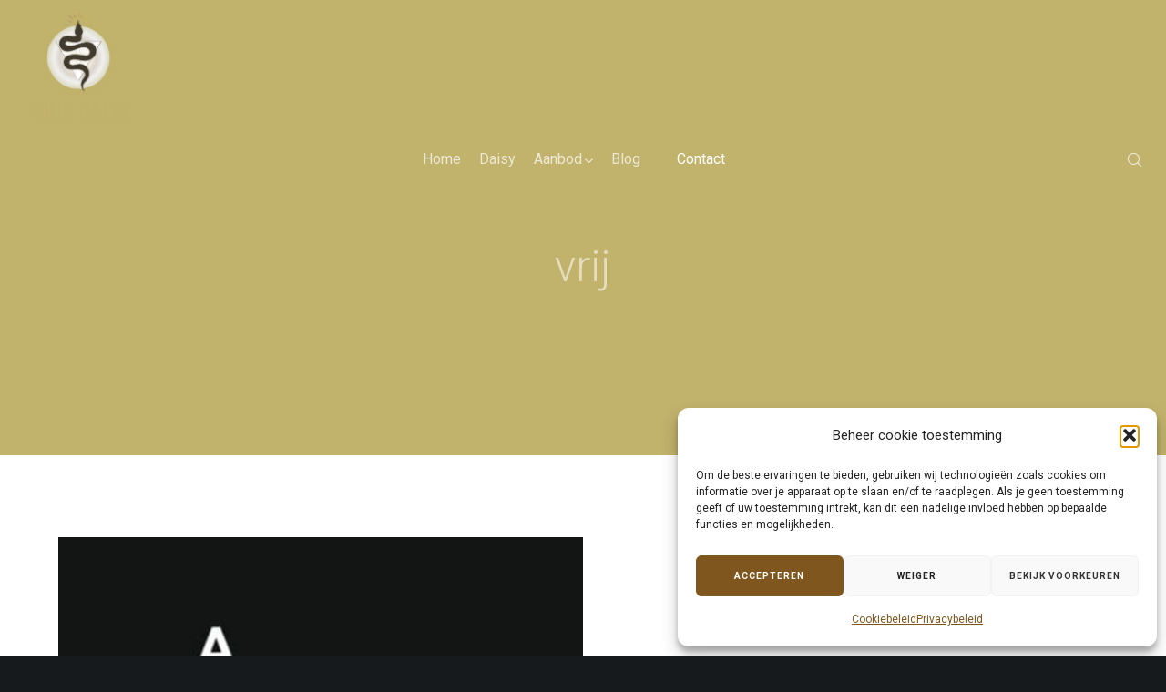

--- FILE ---
content_type: text/html; charset=UTF-8
request_url: https://puurdaisy.com/tag/vrij/
body_size: 29559
content:
<!doctype html>
<!--[if lt IE 10]>
<html class="ie9 no-js" lang="nl-BE">
<![endif]-->
<!--[if (gt IE 9)|!(IE)]><!-->

<html class="no-js" lang="nl-BE"> <!--<![endif]-->

	<head>
		<meta charset="UTF-8">
				<title>vrij &#8211; Daisy Baets</title>
<meta name='robots' content='max-image-preview:large' />
	<style>img:is([sizes="auto" i], [sizes^="auto," i]) { contain-intrinsic-size: 3000px 1500px }</style>
	<link rel='dns-prefetch' href='//fonts.googleapis.com' />
<link rel="alternate" type="application/rss+xml" title="Daisy Baets &raquo; feed" href="https://puurdaisy.com/feed/" />
<link rel="alternate" type="application/rss+xml" title="Daisy Baets &raquo; reactiesfeed" href="https://puurdaisy.com/comments/feed/" />
<link rel="alternate" type="application/rss+xml" title="Daisy Baets &raquo; vrij tagfeed" href="https://puurdaisy.com/tag/vrij/feed/" />
<meta name="viewport" content="width=device-width, initial-scale=1, maximum-scale=1, user-scalable=no">
<meta name="application-name" content="Daisy Baets">
<script type="text/javascript">
/* <![CDATA[ */
window._wpemojiSettings = {"baseUrl":"https:\/\/s.w.org\/images\/core\/emoji\/16.0.1\/72x72\/","ext":".png","svgUrl":"https:\/\/s.w.org\/images\/core\/emoji\/16.0.1\/svg\/","svgExt":".svg","source":{"concatemoji":"https:\/\/puurdaisy.com\/wp-includes\/js\/wp-emoji-release.min.js?ver=6.8.2"}};
/*! This file is auto-generated */
!function(s,n){var o,i,e;function c(e){try{var t={supportTests:e,timestamp:(new Date).valueOf()};sessionStorage.setItem(o,JSON.stringify(t))}catch(e){}}function p(e,t,n){e.clearRect(0,0,e.canvas.width,e.canvas.height),e.fillText(t,0,0);var t=new Uint32Array(e.getImageData(0,0,e.canvas.width,e.canvas.height).data),a=(e.clearRect(0,0,e.canvas.width,e.canvas.height),e.fillText(n,0,0),new Uint32Array(e.getImageData(0,0,e.canvas.width,e.canvas.height).data));return t.every(function(e,t){return e===a[t]})}function u(e,t){e.clearRect(0,0,e.canvas.width,e.canvas.height),e.fillText(t,0,0);for(var n=e.getImageData(16,16,1,1),a=0;a<n.data.length;a++)if(0!==n.data[a])return!1;return!0}function f(e,t,n,a){switch(t){case"flag":return n(e,"\ud83c\udff3\ufe0f\u200d\u26a7\ufe0f","\ud83c\udff3\ufe0f\u200b\u26a7\ufe0f")?!1:!n(e,"\ud83c\udde8\ud83c\uddf6","\ud83c\udde8\u200b\ud83c\uddf6")&&!n(e,"\ud83c\udff4\udb40\udc67\udb40\udc62\udb40\udc65\udb40\udc6e\udb40\udc67\udb40\udc7f","\ud83c\udff4\u200b\udb40\udc67\u200b\udb40\udc62\u200b\udb40\udc65\u200b\udb40\udc6e\u200b\udb40\udc67\u200b\udb40\udc7f");case"emoji":return!a(e,"\ud83e\udedf")}return!1}function g(e,t,n,a){var r="undefined"!=typeof WorkerGlobalScope&&self instanceof WorkerGlobalScope?new OffscreenCanvas(300,150):s.createElement("canvas"),o=r.getContext("2d",{willReadFrequently:!0}),i=(o.textBaseline="top",o.font="600 32px Arial",{});return e.forEach(function(e){i[e]=t(o,e,n,a)}),i}function t(e){var t=s.createElement("script");t.src=e,t.defer=!0,s.head.appendChild(t)}"undefined"!=typeof Promise&&(o="wpEmojiSettingsSupports",i=["flag","emoji"],n.supports={everything:!0,everythingExceptFlag:!0},e=new Promise(function(e){s.addEventListener("DOMContentLoaded",e,{once:!0})}),new Promise(function(t){var n=function(){try{var e=JSON.parse(sessionStorage.getItem(o));if("object"==typeof e&&"number"==typeof e.timestamp&&(new Date).valueOf()<e.timestamp+604800&&"object"==typeof e.supportTests)return e.supportTests}catch(e){}return null}();if(!n){if("undefined"!=typeof Worker&&"undefined"!=typeof OffscreenCanvas&&"undefined"!=typeof URL&&URL.createObjectURL&&"undefined"!=typeof Blob)try{var e="postMessage("+g.toString()+"("+[JSON.stringify(i),f.toString(),p.toString(),u.toString()].join(",")+"));",a=new Blob([e],{type:"text/javascript"}),r=new Worker(URL.createObjectURL(a),{name:"wpTestEmojiSupports"});return void(r.onmessage=function(e){c(n=e.data),r.terminate(),t(n)})}catch(e){}c(n=g(i,f,p,u))}t(n)}).then(function(e){for(var t in e)n.supports[t]=e[t],n.supports.everything=n.supports.everything&&n.supports[t],"flag"!==t&&(n.supports.everythingExceptFlag=n.supports.everythingExceptFlag&&n.supports[t]);n.supports.everythingExceptFlag=n.supports.everythingExceptFlag&&!n.supports.flag,n.DOMReady=!1,n.readyCallback=function(){n.DOMReady=!0}}).then(function(){return e}).then(function(){var e;n.supports.everything||(n.readyCallback(),(e=n.source||{}).concatemoji?t(e.concatemoji):e.wpemoji&&e.twemoji&&(t(e.twemoji),t(e.wpemoji)))}))}((window,document),window._wpemojiSettings);
/* ]]> */
</script>
<style id='wp-emoji-styles-inline-css' type='text/css'>

	img.wp-smiley, img.emoji {
		display: inline !important;
		border: none !important;
		box-shadow: none !important;
		height: 1em !important;
		width: 1em !important;
		margin: 0 0.07em !important;
		vertical-align: -0.1em !important;
		background: none !important;
		padding: 0 !important;
	}
</style>
<link rel='stylesheet' id='wp-block-library-css' href='https://puurdaisy.com/wp-includes/css/dist/block-library/style.min.css?ver=6.8.2' type='text/css' media='all' />
<style id='classic-theme-styles-inline-css' type='text/css'>
/*! This file is auto-generated */
.wp-block-button__link{color:#fff;background-color:#32373c;border-radius:9999px;box-shadow:none;text-decoration:none;padding:calc(.667em + 2px) calc(1.333em + 2px);font-size:1.125em}.wp-block-file__button{background:#32373c;color:#fff;text-decoration:none}
</style>
<style id='global-styles-inline-css' type='text/css'>
:root{--wp--preset--aspect-ratio--square: 1;--wp--preset--aspect-ratio--4-3: 4/3;--wp--preset--aspect-ratio--3-4: 3/4;--wp--preset--aspect-ratio--3-2: 3/2;--wp--preset--aspect-ratio--2-3: 2/3;--wp--preset--aspect-ratio--16-9: 16/9;--wp--preset--aspect-ratio--9-16: 9/16;--wp--preset--color--black: #000000;--wp--preset--color--cyan-bluish-gray: #abb8c3;--wp--preset--color--white: #ffffff;--wp--preset--color--pale-pink: #f78da7;--wp--preset--color--vivid-red: #cf2e2e;--wp--preset--color--luminous-vivid-orange: #ff6900;--wp--preset--color--luminous-vivid-amber: #fcb900;--wp--preset--color--light-green-cyan: #7bdcb5;--wp--preset--color--vivid-green-cyan: #00d084;--wp--preset--color--pale-cyan-blue: #8ed1fc;--wp--preset--color--vivid-cyan-blue: #0693e3;--wp--preset--color--vivid-purple: #9b51e0;--wp--preset--color--primary-1: #c1b26c;--wp--preset--color--primary-2: #40392e;--wp--preset--color--primary-3: #c1b26c;--wp--preset--color--primary-4: #c1b26c;--wp--preset--color--primary-5: #c1b26c;--wp--preset--color--primary-6: #c1b26c;--wp--preset--color--green: #6ECA09;--wp--preset--color--red: #D0021B;--wp--preset--color--orange: #FAB901;--wp--preset--color--aqua: #28d2dc;--wp--preset--color--blue: #15c7ff;--wp--preset--color--purple: #7639e2;--wp--preset--color--grey: #e2e2e2;--wp--preset--gradient--vivid-cyan-blue-to-vivid-purple: linear-gradient(135deg,rgba(6,147,227,1) 0%,rgb(155,81,224) 100%);--wp--preset--gradient--light-green-cyan-to-vivid-green-cyan: linear-gradient(135deg,rgb(122,220,180) 0%,rgb(0,208,130) 100%);--wp--preset--gradient--luminous-vivid-amber-to-luminous-vivid-orange: linear-gradient(135deg,rgba(252,185,0,1) 0%,rgba(255,105,0,1) 100%);--wp--preset--gradient--luminous-vivid-orange-to-vivid-red: linear-gradient(135deg,rgba(255,105,0,1) 0%,rgb(207,46,46) 100%);--wp--preset--gradient--very-light-gray-to-cyan-bluish-gray: linear-gradient(135deg,rgb(238,238,238) 0%,rgb(169,184,195) 100%);--wp--preset--gradient--cool-to-warm-spectrum: linear-gradient(135deg,rgb(74,234,220) 0%,rgb(151,120,209) 20%,rgb(207,42,186) 40%,rgb(238,44,130) 60%,rgb(251,105,98) 80%,rgb(254,248,76) 100%);--wp--preset--gradient--blush-light-purple: linear-gradient(135deg,rgb(255,206,236) 0%,rgb(152,150,240) 100%);--wp--preset--gradient--blush-bordeaux: linear-gradient(135deg,rgb(254,205,165) 0%,rgb(254,45,45) 50%,rgb(107,0,62) 100%);--wp--preset--gradient--luminous-dusk: linear-gradient(135deg,rgb(255,203,112) 0%,rgb(199,81,192) 50%,rgb(65,88,208) 100%);--wp--preset--gradient--pale-ocean: linear-gradient(135deg,rgb(255,245,203) 0%,rgb(182,227,212) 50%,rgb(51,167,181) 100%);--wp--preset--gradient--electric-grass: linear-gradient(135deg,rgb(202,248,128) 0%,rgb(113,206,126) 100%);--wp--preset--gradient--midnight: linear-gradient(135deg,rgb(2,3,129) 0%,rgb(40,116,252) 100%);--wp--preset--font-size--small: 13px;--wp--preset--font-size--medium: 20px;--wp--preset--font-size--large: 36px;--wp--preset--font-size--x-large: 42px;--wp--preset--spacing--20: 0.44rem;--wp--preset--spacing--30: 0.67rem;--wp--preset--spacing--40: 1rem;--wp--preset--spacing--50: 1.5rem;--wp--preset--spacing--60: 2.25rem;--wp--preset--spacing--70: 3.38rem;--wp--preset--spacing--80: 5.06rem;--wp--preset--shadow--natural: 6px 6px 9px rgba(0, 0, 0, 0.2);--wp--preset--shadow--deep: 12px 12px 50px rgba(0, 0, 0, 0.4);--wp--preset--shadow--sharp: 6px 6px 0px rgba(0, 0, 0, 0.2);--wp--preset--shadow--outlined: 6px 6px 0px -3px rgba(255, 255, 255, 1), 6px 6px rgba(0, 0, 0, 1);--wp--preset--shadow--crisp: 6px 6px 0px rgba(0, 0, 0, 1);}:where(.is-layout-flex){gap: 0.5em;}:where(.is-layout-grid){gap: 0.5em;}body .is-layout-flex{display: flex;}.is-layout-flex{flex-wrap: wrap;align-items: center;}.is-layout-flex > :is(*, div){margin: 0;}body .is-layout-grid{display: grid;}.is-layout-grid > :is(*, div){margin: 0;}:where(.wp-block-columns.is-layout-flex){gap: 2em;}:where(.wp-block-columns.is-layout-grid){gap: 2em;}:where(.wp-block-post-template.is-layout-flex){gap: 1.25em;}:where(.wp-block-post-template.is-layout-grid){gap: 1.25em;}.has-black-color{color: var(--wp--preset--color--black) !important;}.has-cyan-bluish-gray-color{color: var(--wp--preset--color--cyan-bluish-gray) !important;}.has-white-color{color: var(--wp--preset--color--white) !important;}.has-pale-pink-color{color: var(--wp--preset--color--pale-pink) !important;}.has-vivid-red-color{color: var(--wp--preset--color--vivid-red) !important;}.has-luminous-vivid-orange-color{color: var(--wp--preset--color--luminous-vivid-orange) !important;}.has-luminous-vivid-amber-color{color: var(--wp--preset--color--luminous-vivid-amber) !important;}.has-light-green-cyan-color{color: var(--wp--preset--color--light-green-cyan) !important;}.has-vivid-green-cyan-color{color: var(--wp--preset--color--vivid-green-cyan) !important;}.has-pale-cyan-blue-color{color: var(--wp--preset--color--pale-cyan-blue) !important;}.has-vivid-cyan-blue-color{color: var(--wp--preset--color--vivid-cyan-blue) !important;}.has-vivid-purple-color{color: var(--wp--preset--color--vivid-purple) !important;}.has-black-background-color{background-color: var(--wp--preset--color--black) !important;}.has-cyan-bluish-gray-background-color{background-color: var(--wp--preset--color--cyan-bluish-gray) !important;}.has-white-background-color{background-color: var(--wp--preset--color--white) !important;}.has-pale-pink-background-color{background-color: var(--wp--preset--color--pale-pink) !important;}.has-vivid-red-background-color{background-color: var(--wp--preset--color--vivid-red) !important;}.has-luminous-vivid-orange-background-color{background-color: var(--wp--preset--color--luminous-vivid-orange) !important;}.has-luminous-vivid-amber-background-color{background-color: var(--wp--preset--color--luminous-vivid-amber) !important;}.has-light-green-cyan-background-color{background-color: var(--wp--preset--color--light-green-cyan) !important;}.has-vivid-green-cyan-background-color{background-color: var(--wp--preset--color--vivid-green-cyan) !important;}.has-pale-cyan-blue-background-color{background-color: var(--wp--preset--color--pale-cyan-blue) !important;}.has-vivid-cyan-blue-background-color{background-color: var(--wp--preset--color--vivid-cyan-blue) !important;}.has-vivid-purple-background-color{background-color: var(--wp--preset--color--vivid-purple) !important;}.has-black-border-color{border-color: var(--wp--preset--color--black) !important;}.has-cyan-bluish-gray-border-color{border-color: var(--wp--preset--color--cyan-bluish-gray) !important;}.has-white-border-color{border-color: var(--wp--preset--color--white) !important;}.has-pale-pink-border-color{border-color: var(--wp--preset--color--pale-pink) !important;}.has-vivid-red-border-color{border-color: var(--wp--preset--color--vivid-red) !important;}.has-luminous-vivid-orange-border-color{border-color: var(--wp--preset--color--luminous-vivid-orange) !important;}.has-luminous-vivid-amber-border-color{border-color: var(--wp--preset--color--luminous-vivid-amber) !important;}.has-light-green-cyan-border-color{border-color: var(--wp--preset--color--light-green-cyan) !important;}.has-vivid-green-cyan-border-color{border-color: var(--wp--preset--color--vivid-green-cyan) !important;}.has-pale-cyan-blue-border-color{border-color: var(--wp--preset--color--pale-cyan-blue) !important;}.has-vivid-cyan-blue-border-color{border-color: var(--wp--preset--color--vivid-cyan-blue) !important;}.has-vivid-purple-border-color{border-color: var(--wp--preset--color--vivid-purple) !important;}.has-vivid-cyan-blue-to-vivid-purple-gradient-background{background: var(--wp--preset--gradient--vivid-cyan-blue-to-vivid-purple) !important;}.has-light-green-cyan-to-vivid-green-cyan-gradient-background{background: var(--wp--preset--gradient--light-green-cyan-to-vivid-green-cyan) !important;}.has-luminous-vivid-amber-to-luminous-vivid-orange-gradient-background{background: var(--wp--preset--gradient--luminous-vivid-amber-to-luminous-vivid-orange) !important;}.has-luminous-vivid-orange-to-vivid-red-gradient-background{background: var(--wp--preset--gradient--luminous-vivid-orange-to-vivid-red) !important;}.has-very-light-gray-to-cyan-bluish-gray-gradient-background{background: var(--wp--preset--gradient--very-light-gray-to-cyan-bluish-gray) !important;}.has-cool-to-warm-spectrum-gradient-background{background: var(--wp--preset--gradient--cool-to-warm-spectrum) !important;}.has-blush-light-purple-gradient-background{background: var(--wp--preset--gradient--blush-light-purple) !important;}.has-blush-bordeaux-gradient-background{background: var(--wp--preset--gradient--blush-bordeaux) !important;}.has-luminous-dusk-gradient-background{background: var(--wp--preset--gradient--luminous-dusk) !important;}.has-pale-ocean-gradient-background{background: var(--wp--preset--gradient--pale-ocean) !important;}.has-electric-grass-gradient-background{background: var(--wp--preset--gradient--electric-grass) !important;}.has-midnight-gradient-background{background: var(--wp--preset--gradient--midnight) !important;}.has-small-font-size{font-size: var(--wp--preset--font-size--small) !important;}.has-medium-font-size{font-size: var(--wp--preset--font-size--medium) !important;}.has-large-font-size{font-size: var(--wp--preset--font-size--large) !important;}.has-x-large-font-size{font-size: var(--wp--preset--font-size--x-large) !important;}
:where(.wp-block-post-template.is-layout-flex){gap: 1.25em;}:where(.wp-block-post-template.is-layout-grid){gap: 1.25em;}
:where(.wp-block-columns.is-layout-flex){gap: 2em;}:where(.wp-block-columns.is-layout-grid){gap: 2em;}
:root :where(.wp-block-pullquote){font-size: 1.5em;line-height: 1.6;}
</style>
<link rel='stylesheet' id='contact-form-7-css' href='https://puurdaisy.com/wp-content/plugins/contact-form-7/includes/css/styles.css?ver=6.1.4' type='text/css' media='all' />
<style id='contact-form-7-inline-css' type='text/css'>
.wpcf7 .wpcf7-recaptcha iframe {margin-bottom: 0;}.wpcf7 .wpcf7-recaptcha[data-align="center"] > div {margin: 0 auto;}.wpcf7 .wpcf7-recaptcha[data-align="right"] > div {margin: 0 0 0 auto;}
</style>
<link rel='stylesheet' id='rs-plugin-settings-css' href='https://puurdaisy.com/wp-content/plugins/revslider/public/assets/css/rs6.css?ver=6.2.22' type='text/css' media='all' />
<style id='rs-plugin-settings-inline-css' type='text/css'>
#rs-demo-id {}
</style>
<link rel='stylesheet' id='cmplz-general-css' href='https://puurdaisy.com/wp-content/plugins/complianz-gdpr/assets/css/cookieblocker.min.css?ver=1755152064' type='text/css' media='all' />
<link rel='stylesheet' id='font-awesome-css' href='https://puurdaisy.com/wp-content/themes/zuperla/css/font-awesome.min.css?ver=4.7.0' type='text/css' media='all' />
<link rel='stylesheet' id='zuperla-eutf-theme-style-css' href='https://puurdaisy.com/wp-content/themes/zuperla/css/theme-style.css?ver=2.2.3' type='text/css' media='all' />
<link rel='stylesheet' id='zuperla-eutf-custom-style-css' href='https://puurdaisy.com/wp-content/themes/zuperla/css/elements.css?ver=2.2.3' type='text/css' media='all' />
<style id='zuperla-eutf-custom-style-inline-css' type='text/css'>
 body { font-size: 16px; font-family: Roboto; font-weight: normal; line-height: 30px; letter-spacing: 0px; } #eut-header .eut-logo.eut-logo-text a { font-family: Roboto; font-weight: 700; font-style: normal; font-size: 36px; text-transform: none; letter-spacing: 0px; } .eut-main-menu .eut-wrapper > ul > li > a, .eut-main-menu .eut-wrapper > ul > li.megamenu > ul > li > a, .eut-toggle-hiddenarea .eut-label, .eut-main-menu .eut-wrapper > ul > li ul li.eut-goback a { font-family: Roboto; font-weight: 400; font-style: normal; font-size: 16px; text-transform: none; letter-spacing: 0px; } .eut-main-menu .eut-wrapper > ul > li ul li a, #eut-header .eut-shoppin-cart-content { font-family: Roboto; font-weight: 400; font-style: normal; font-size: 12px; text-transform: none; letter-spacing: 0px; } .eut-main-menu .eut-menu-description { font-family: Roboto; font-weight: 300; font-style: normal; font-size: 11px; text-transform: none; letter-spacing: 0px; } #eut-hidden-menu .eut-menu .sub-menu a { font-family: Roboto; font-weight: 400; font-style: normal; font-size: 14px; text-transform: none; letter-spacing: 0px; } #eut-hidden-menu .eut-menu .eut-first-level > a, #eut-hidden-menu .eut-menu .eut-goback a { font-family: Roboto; font-weight: 400; font-style: normal; font-size: 18px; text-transform: none; } #eut-hidden-menu .eut-menu-description { font-family: Roboto; font-weight: 300; font-style: normal; font-size: 11px; text-transform: none; letter-spacing: 0px; } h1, .eut-h1, #eut-theme-wrapper .eut-modal .eut-search input[type='text'], .eut-dropcap span, p.eut-dropcap:first-letter { font-family: Roboto; font-weight: 300; font-style: normal; text-transform: none; font-size: 48px; line-height: 54px; letter-spacing: 0px; } h2, .eut-h2 { font-family: Roboto; font-weight: 300; font-style: normal; text-transform: none; font-size: 42px; line-height: 48px; letter-spacing: 0px; } h3, .eut-h3 { font-family: Roboto; font-weight: 300; font-style: normal; text-transform: none; font-size: 36px; line-height: 42px; letter-spacing: 0px; } h4, .eut-h4 { font-family: Roboto; font-weight: 300; font-style: normal; text-transform: none; font-size: 30px; line-height: 36px; letter-spacing: 0px; } h5, .eut-h5 { font-family: Roboto; font-weight: 300; font-style: normal; text-transform: none; font-size: 24px; line-height: 30px; letter-spacing: 0px; } h6, .eut-h6, .vc_tta.vc_general .vc_tta-panel-title, #eut-main-content .vc_tta.vc_general .vc_tta-tab > a { font-family: Roboto; font-weight: 300; font-style: normal; text-transform: none; font-size: 18px; line-height: 24px; letter-spacing: 0px; } #eut-page-title .eut-title, #eut-blog-title .eut-title, #eut-search-page-title .eut-title { font-family: Roboto; font-weight: 300; font-style: normal; font-size: 48px; text-transform: none; line-height: 54px; letter-spacing: 0px; } #eut-page-title .eut-description, #eut-blog-title .eut-description, #eut-blog-title .eut-description p, #eut-search-page-title .eut-description { font-family: Roboto; font-weight: 300; font-style: normal; font-size: 24px; text-transform: none; line-height: 30px; letter-spacing: 0px; } #eut-post-title .eut-title-categories { font-family: Roboto; font-weight: 700; font-style: normal; font-size: 10px; text-transform: uppercase; line-height: 14px; letter-spacing: 1px; } #eut-post-title .eut-post-meta, #eut-post-title .eut-post-meta li{ font-family: Roboto; font-weight: 400; font-style: normal; font-size: 10px; text-transform: uppercase; line-height: 14px; letter-spacing: 1px; } .eut-single-simple-title { font-family: Roboto; font-weight: 300; font-style: normal; font-size: 36px; text-transform: none; line-height: 42px; letter-spacing: 0px; } #eut-post-title .eut-title { font-family: Roboto; font-weight: 700; font-style: normal; font-size: 72px; text-transform: none; line-height: 78px; letter-spacing: 0px; } #eut-post-title .eut-description { font-family: Roboto; font-weight: 300; font-style: normal; font-size: 24px; text-transform: none; line-height: 30px; letter-spacing: 0px; } #eut-portfolio-title .eut-title { font-family: Roboto; font-weight: 300; font-style: normal; font-size: 48px; text-transform: none; line-height: 54px; letter-spacing: 0px; } #eut-portfolio-title .eut-description { font-family: Roboto; font-weight: 300; font-style: normal; font-size: 24px; text-transform: none; line-height: 30px; letter-spacing: 0px; } #eut-forum-title .eut-title { font-family: Roboto; font-weight: 300; font-style: normal; font-size: 48px; text-transform: none; line-height: 54px; letter-spacing: 0px; } .eut-product-area .product_title { font-family: "Nunito Sans"; font-weight: 300; font-style: normal; font-size: 36px; text-transform: none; line-height: 42px; letter-spacing: 0px; } #eut-entry-summary .eut-short-description p { font-family: "Nunito Sans"; font-weight: 300; font-style: normal; font-size: 16px; text-transform: none; line-height: 30px; letter-spacing: 0px; } #eut-product-title .eut-title, #eut-product-tax-title .eut-title, .woocommerce-page #eut-page-title .eut-title { font-family: "Nunito Sans"; font-weight: 300; font-style: normal; font-size: 48px; text-transform: none; line-height: 54px; letter-spacing: 0px; } #eut-product-title .eut-description, #eut-product-tax-title .eut-description, #eut-product-tax-title .eut-description p, .woocommerce-page #eut-page-title .eut-description { font-family: "Nunito Sans"; font-weight: 300; font-style: normal; font-size: 24px; text-transform: none; line-height: 30px; letter-spacing: 0px; } #eut-feature-section .eut-subheading { font-family: Roboto; font-weight: 700; font-style: normal; font-size: 10px; text-transform: uppercase; line-height: 14px; letter-spacing: 1px; } #eut-feature-section .eut-title { font-family: Roboto; font-weight: 300; font-style: normal; font-size: 48px; text-transform: none; line-height: 54px; letter-spacing: 0px; } #eut-feature-section .eut-description { font-family: Roboto; font-weight: 300; font-style: normal; font-size: 24px; text-transform: none; line-height: 30px; letter-spacing: 0px; } #eut-event-title .eut-title, #eut-event-tax-title .eut-title { font-family: Roboto; font-weight: 300; font-style: normal; font-size: 48px; text-transform: none; line-height: 54px; letter-spacing: 0px; } #eut-event-title .eut-description, #eut-event-tax-title .eut-description, #eut-event-tax-title .eut-description p { font-family: Roboto; font-weight: 300; font-style: normal; font-size: 24px; text-transform: none; line-height: 30px; letter-spacing: 0px; } #eut-feature-section.eut-fullscreen .eut-subheading { font-family: Roboto; font-weight: 700; font-style: normal; font-size: 12px; text-transform: uppercase; line-height: 16px; letter-spacing: 1px; } #eut-feature-section.eut-fullscreen .eut-title { font-family: Roboto; font-weight: 300; font-style: normal; font-size: 72px; text-transform: none; line-height: 78px; letter-spacing: 0px; } #eut-feature-section.eut-fullscreen .eut-description { font-family: Roboto; font-weight: 300; font-style: normal; font-size: 30px; text-transform: none; line-height: 36px; letter-spacing: 0px; } .eut-leader-text, .eut-leader-text p, p.eut-leader-text, .eut-quote-text, blockquote p { font-family: Roboto; font-weight: 300; font-style: normal; font-size: 18px; text-transform: none; line-height: 28px; letter-spacing: 0px; } .eut-subtitle, .eut-subtitle p, .eut-subtitle-text { font-family: Roboto; font-weight: 700; font-style: normal; font-size: 10px; text-transform: uppercase; line-height: 14px; letter-spacing: 1px; } .eut-small-text, span.wpcf7-not-valid-tip, div.wpcf7-mail-sent-ok, div.wpcf7-validation-errors, .eut-post-meta-wrapper .eut-categories li { font-family: Roboto; font-weight: 400; font-style: normal; font-size: 10px; text-transform: uppercase; line-height: 1.4em; letter-spacing: 1px; } .eut-link-text, .eut-btn, input[type='submit'], input[type='reset'], input[type='button'], button:not(.mfp-arrow):not(.eut-search-btn), #eut-header .eut-shoppin-cart-content .total, #eut-header .eut-shoppin-cart-content .button, #cancel-comment-reply-link, .eut-anchor-menu .eut-anchor-wrapper .eut-container > ul > li > a, .eut-anchor-menu .eut-anchor-wrapper .eut-container ul.sub-menu li a, h3#reply-title, .widget.widget_tag_cloud a { font-family: Roboto !important; font-weight: 700 !important; font-style: normal; font-size: 10px !important; text-transform: uppercase; line-height: 1.4em; letter-spacing: 1px; } .eut-btn.eut-btn-extrasmall, .widget.woocommerce button[type='submit'] { font-size: 7px !important; } .eut-btn.eut-btn-small { font-size: 9px !important; } .eut-btn.eut-btn-large { font-size: 12px !important; } .eut-btn.eut-btn-extralarge { font-size: 14px !important; } .eut-widget-title { font-family: Roboto; font-weight: 700; font-style: normal; font-size: 12px; text-transform: uppercase; line-height: 30px; letter-spacing: 1px; } .widget, .widgets, .widget p { font-family: Roboto; font-weight: 400; font-style: normal; font-size: 14px; text-transform: none; line-height: 28px; letter-spacing: 0px; } .eut-pagination-text { font-family: Roboto; font-weight: 300; font-style: normal; font-size: 36px; text-transform: none; line-height: 42px; letter-spacing: 0px; } .single-post #eut-single-content, .single-product #tab-description, .single-tribe_events #eut-single-content { font-size: 24px; font-family: Roboto; font-weight: normal; line-height: 36px; letter-spacing: 0px; } .eut-custom-font-1, #eut-feature-section .eut-subheading.eut-custom-font-1, #eut-feature-section.eut-fullscreen .eut-subheading.eut-custom-font-1, #eut-feature-section .eut-title.eut-custom-font-1, #eut-feature-section.eut-fullscreen .eut-title.eut-custom-font-1, #eut-feature-section .eut-description.eut-custom-font-1, #eut-feature-section.eut-fullscreen .eut-description.eut-custom-font-1 { font-family: Arial, Helvetica, sans-serif; font-weight: normal; font-style: normal; text-transform: none; letter-spacing: 0px; } .eut-custom-font-2, #eut-feature-section .eut-subheading.eut-custom-font-2, #eut-feature-section.eut-fullscreen .eut-subheading.eut-custom-font-2, #eut-feature-section .eut-title.eut-custom-font-2, #eut-feature-section.eut-fullscreen .eut-title.eut-custom-font-2, #eut-feature-section .eut-description.eut-custom-font-2, #eut-feature-section.eut-fullscreen .eut-description.eut-custom-font-2 { font-family: Arial, Helvetica, sans-serif; font-weight: normal; font-style: normal; text-transform: none; letter-spacing: 0px; } .eut-custom-font-3, #eut-feature-section .eut-subheading.eut-custom-font-3, #eut-feature-section.eut-fullscreen .eut-subheading.eut-custom-font-3, #eut-feature-section .eut-title.eut-custom-font-3, #eut-feature-section.eut-fullscreen .eut-title.eut-custom-font-3, #eut-feature-section .eut-description.eut-custom-font-3, #eut-feature-section.eut-fullscreen .eut-description.eut-custom-font-3 { font-family: Arial, Helvetica, sans-serif; font-weight: normal; font-style: normal; text-transform: none; letter-spacing: 0px; } .eut-custom-font-4, #eut-feature-section .eut-subheading.eut-custom-font-4, #eut-feature-section.eut-fullscreen .eut-subheading.eut-custom-font-4, #eut-feature-section .eut-title.eut-custom-font-4, #eut-feature-section.eut-fullscreen .eut-title.eut-custom-font-4, #eut-feature-section .eut-description.eut-custom-font-4, #eut-feature-section.eut-fullscreen .eut-description.eut-custom-font-4 { font-family: Arial, Helvetica, sans-serif; font-weight: normal; font-style: normal; text-transform: none; letter-spacing: 0px; } .eut-blog-leader .eut-post-list .eut-post-content p { max-height: 60px; } @media only screen and (min-width: 1201px) and (max-width: 1440px) { } @media only screen and (min-width: 960px) and (max-width: 1200px) { h1,.eut-h1,#eut-theme-wrapper .eut-modal .eut-search input[type="text"],.eut-dropcap span,p.eut-dropcap:first-letter { font-size: 43px; line-height: 1.13em; } .eut-h1.eut-heading-120 { font-size: 38px; } .eut-h1.eut-heading-140 { font-size: 38px; } .eut-h1.eut-heading-160 { font-size: 38px; } .eut-h1.eut-heading-180 { font-size: 38px; } .eut-h1.eut-heading-200 { font-size: 31px; } .eut-h1.eut-heading-250 { font-size: 25px; } .eut-h1.eut-heading-300 { font-size: 25px; } h2,.eut-h2 { font-size: 38px; line-height: 1.14em; } .eut-h2.eut-heading-120 { font-size: 33px; } .eut-h2.eut-heading-140 { font-size: 33px; } .eut-h2.eut-heading-160 { font-size: 33px; } .eut-h2.eut-heading-180 { font-size: 33px; } .eut-h2.eut-heading-200 { font-size: 27px; } .eut-h2.eut-heading-250 { font-size: 22px; } .eut-h2.eut-heading-300 { font-size: 22px; } h3,.eut-h3 { font-size: 32px; line-height: 1.17em; } .eut-h3.eut-heading-120 { font-size: 28px; } .eut-h3.eut-heading-140 { font-size: 28px; } .eut-h3.eut-heading-160 { font-size: 28px; } .eut-h3.eut-heading-180 { font-size: 28px; } .eut-h3.eut-heading-200 { font-size: 23px; } .eut-h3.eut-heading-250 { font-size: 19px; } .eut-h3.eut-heading-300 { font-size: 19px; } h4,.eut-h4 { font-size: 27px; line-height: 1.2em; } .eut-h4.eut-heading-120 { font-size: 23px; } .eut-h4.eut-heading-140 { font-size: 23px; } .eut-h4.eut-heading-160 { font-size: 23px; } .eut-h4.eut-heading-180 { font-size: 23px; } .eut-h4.eut-heading-200 { font-size: 19px; } .eut-h4.eut-heading-250 { font-size: 16px; } .eut-h4.eut-heading-300 { font-size: 16px; } h5,.eut-h5 { font-size: 22px; line-height: 1.25em; } .eut-h5.eut-heading-120 { font-size: 19px; } .eut-h5.eut-heading-140 { font-size: 19px; } .eut-h5.eut-heading-160 { font-size: 19px; } .eut-h5.eut-heading-180 { font-size: 19px; } .eut-h5.eut-heading-200 { font-size: 15px; } .eut-h5.eut-heading-250 { font-size: 13px; } .eut-h5.eut-heading-300 { font-size: 13px; } .eut-h6.eut-heading-120 { font-size: 14px; } .eut-h6.eut-heading-140 { font-size: 14px; } .eut-h6.eut-heading-160 { font-size: 14px; } .eut-h6.eut-heading-180 { font-size: 14px; } .eut-h6.eut-heading-200 { font-size: 12px; } .eut-h6.eut-heading-250 { font-size: 10px; } .eut-h6.eut-heading-300 { font-size: 10px; } #eut-page-title .eut-title,#eut-blog-title .eut-title,#eut-search-page-title .eut-title { font-size: 43px; line-height: 1.13em; } #eut-post-title .eut-title { font-size: 65px; line-height: 1.08em; } .eut-single-simple-title { font-size: 32px; line-height: 1.17em; } #eut-portfolio-title .eut-title { font-size: 43px; line-height: 1.13em; } #eut-forum-title .eut-title { font-size: 43px; line-height: 1.13em; } .eut-product-area .product_title { font-size: 32px; line-height: 1.17em; } #eut-product-title .eut-title,#eut-product-tax-title .eut-title,.woocommerce-page #eut-page-title .eut-title { font-size: 43px; line-height: 1.13em; } #eut-event-title .eut-title,#eut-event-tax-title .eut-title { font-size: 43px; line-height: 1.13em; } #eut-feature-section .eut-title { font-size: 43px; line-height: 1.13em; } #eut-feature-section.eut-fullscreen .eut-title { font-size: 65px; line-height: 1.08em; } #eut-feature-section.eut-fullscreen .eut-description { font-size: 27px; line-height: 1.2em; } #eut-page-title .eut-description,#eut-blog-title .eut-description,#eut-blog-title .eut-description p,#eut-search-page-title .eut-description { font-size: 22px; line-height: 1.25em; } #eut-post-title .eut-description { font-size: 22px; line-height: 1.25em; } #eut-entry-summary .eut-short-description p { font-size: 14px; line-height: 1.88em; } #eut-product-title .eut-description,#eut-product-tax-title .eut-description,#eut-product-tax-title .eut-description p,.woocommerce-page #eut-page-title .eut-description { font-size: 22px; line-height: 1.25em; } #eut-event-title .eut-description,#eut-event-tax-title .eut-description,#eut-event-tax-title .eut-description p { font-size: 22px; line-height: 1.25em; } #eut-feature-section .eut-description { font-size: 22px; line-height: 1.25em; } .eut-leader-text,.eut-leader-text p,p.eut-leader-text,.eut-quote-text,blockquote p { font-size: 16px; line-height: 1.56em; } .eut-main-menu .eut-wrapper > ul > li > a,.eut-main-menu .eut-wrapper > ul > li.megamenu > ul > li > a,.eut-toggle-hiddenarea .eut-label { font-size: 14px; line-height: 2em; } #eut-hidden-menu .eut-menu .eut-first-level > a, #eut-hidden-menu .eut-menu .eut-goback a { font-size: 16px; line-height: 1.78em; } #eut-hidden-menu .eut-menu .sub-menu a { font-size: 13px; line-height: 2.29em; } } @media only screen and (min-width: 768px) and (max-width: 959px) { h1,.eut-h1,#eut-theme-wrapper .eut-modal .eut-search input[type="text"],.eut-dropcap span,p.eut-dropcap:first-letter { font-size: 38px; line-height: 1.13em; } .eut-h1.eut-heading-120 { font-size: 33px; } .eut-h1.eut-heading-140 { font-size: 33px; } .eut-h1.eut-heading-160 { font-size: 33px; } .eut-h1.eut-heading-180 { font-size: 33px; } .eut-h1.eut-heading-200 { font-size: 27px; } .eut-h1.eut-heading-250 { font-size: 23px; } .eut-h1.eut-heading-300 { font-size: 23px; } h2,.eut-h2 { font-size: 34px; line-height: 1.14em; } .eut-h2.eut-heading-120 { font-size: 29px; } .eut-h2.eut-heading-140 { font-size: 29px; } .eut-h2.eut-heading-160 { font-size: 29px; } .eut-h2.eut-heading-180 { font-size: 29px; } .eut-h2.eut-heading-200 { font-size: 24px; } .eut-h2.eut-heading-250 { font-size: 20px; } .eut-h2.eut-heading-300 { font-size: 20px; } h3,.eut-h3 { font-size: 29px; line-height: 1.17em; } .eut-h3.eut-heading-120 { font-size: 25px; } .eut-h3.eut-heading-140 { font-size: 25px; } .eut-h3.eut-heading-160 { font-size: 25px; } .eut-h3.eut-heading-180 { font-size: 25px; } .eut-h3.eut-heading-200 { font-size: 21px; } .eut-h3.eut-heading-250 { font-size: 17px; } .eut-h3.eut-heading-300 { font-size: 17px; } h4,.eut-h4 { font-size: 24px; line-height: 1.2em; } .eut-h4.eut-heading-120 { font-size: 21px; } .eut-h4.eut-heading-140 { font-size: 21px; } .eut-h4.eut-heading-160 { font-size: 21px; } .eut-h4.eut-heading-180 { font-size: 21px; } .eut-h4.eut-heading-200 { font-size: 17px; } .eut-h4.eut-heading-250 { font-size: 14px; } .eut-h4.eut-heading-300 { font-size: 14px; } h5,.eut-h5 { font-size: 19px; line-height: 1.25em; } .eut-h5.eut-heading-120 { font-size: 17px; } .eut-h5.eut-heading-140 { font-size: 17px; } .eut-h5.eut-heading-160 { font-size: 17px; } .eut-h5.eut-heading-180 { font-size: 17px; } .eut-h5.eut-heading-200 { font-size: 14px; } .eut-h5.eut-heading-250 { font-size: 11px; } .eut-h5.eut-heading-300 { font-size: 11px; } .eut-h6.eut-heading-120 { font-size: 13px; } .eut-h6.eut-heading-140 { font-size: 13px; } .eut-h6.eut-heading-160 { font-size: 13px; } .eut-h6.eut-heading-180 { font-size: 13px; } .eut-h6.eut-heading-200 { font-size: 10px; } .eut-h6.eut-heading-250 { font-size: 8px; } .eut-h6.eut-heading-300 { font-size: 8px; } #eut-page-title .eut-title,#eut-blog-title .eut-title,#eut-search-page-title .eut-title { font-size: 41px; line-height: 1.13em; } #eut-post-title .eut-title { font-size: 61px; line-height: 1.08em; } .eut-single-simple-title { font-size: 31px; line-height: 1.17em; } #eut-portfolio-title .eut-title { font-size: 41px; line-height: 1.13em; } #eut-forum-title .eut-title { font-size: 41px; line-height: 1.13em; } .eut-product-area .product_title { font-size: 31px; line-height: 1.17em; } #eut-product-title .eut-title,#eut-product-tax-title .eut-title,.woocommerce-page #eut-page-title .eut-title { font-size: 41px; line-height: 1.13em; } #eut-event-title .eut-title,#eut-event-tax-title .eut-title { font-size: 41px; line-height: 1.13em; } #eut-feature-section .eut-title { font-size: 41px; line-height: 1.13em; } #eut-feature-section.eut-fullscreen .eut-title { font-size: 61px; line-height: 1.08em; } #eut-feature-section.eut-fullscreen .eut-description { font-size: 26px; line-height: 1.2em; } #eut-page-title .eut-description,#eut-blog-title .eut-description,#eut-blog-title .eut-description p,#eut-search-page-title .eut-description { font-size: 19px; line-height: 1.25em; } #eut-post-title .eut-description { font-size: 19px; line-height: 1.25em; } #eut-entry-summary .eut-short-description p { font-size: 13px; line-height: 1.88em; } #eut-product-title .eut-description,#eut-product-tax-title .eut-description,#eut-product-tax-title .eut-description p,.woocommerce-page #eut-page-title .eut-description { font-size: 19px; line-height: 1.25em; } #eut-event-title .eut-description,#eut-event-tax-title .eut-description,#eut-event-tax-title .eut-description p { font-size: 19px; line-height: 1.25em; } #eut-feature-section .eut-description { font-size: 19px; line-height: 1.25em; } .eut-leader-text,.eut-leader-text p,p.eut-leader-text,.eut-quote-text,blockquote p { font-size: 14px; line-height: 1.56em; } .eut-main-menu .eut-wrapper > ul > li > a,.eut-main-menu .eut-wrapper > ul > li.megamenu > ul > li > a,.eut-toggle-hiddenarea .eut-label { font-size: 13px; line-height: 2em; } #eut-hidden-menu .eut-menu .eut-first-level > a, #eut-hidden-menu .eut-menu .eut-goback a { font-size: 14px; line-height: 1.78em; } #eut-hidden-menu .eut-menu .sub-menu a { font-size: 11px; line-height: 2.29em; } } @media only screen and (max-width: 767px) { h1,.eut-h1,#eut-theme-wrapper .eut-modal .eut-search input[type="text"],.eut-dropcap span,p.eut-dropcap:first-letter { font-size: 34px; line-height: 1.13em; } .eut-h1.eut-heading-120 { font-size: 29px; } .eut-h1.eut-heading-140 { font-size: 29px; } .eut-h1.eut-heading-160 { font-size: 29px; } .eut-h1.eut-heading-180 { font-size: 29px; } .eut-h1.eut-heading-200 { font-size: 24px; } .eut-h1.eut-heading-250 { font-size: 20px; } .eut-h1.eut-heading-300 { font-size: 20px; } h2,.eut-h2 { font-size: 29px; line-height: 1.14em; } .eut-h2.eut-heading-120 { font-size: 26px; } .eut-h2.eut-heading-140 { font-size: 26px; } .eut-h2.eut-heading-160 { font-size: 26px; } .eut-h2.eut-heading-180 { font-size: 26px; } .eut-h2.eut-heading-200 { font-size: 21px; } .eut-h2.eut-heading-250 { font-size: 17px; } .eut-h2.eut-heading-300 { font-size: 17px; } h3,.eut-h3 { font-size: 25px; line-height: 1.17em; } .eut-h3.eut-heading-120 { font-size: 22px; } .eut-h3.eut-heading-140 { font-size: 22px; } .eut-h3.eut-heading-160 { font-size: 22px; } .eut-h3.eut-heading-180 { font-size: 22px; } .eut-h3.eut-heading-200 { font-size: 18px; } .eut-h3.eut-heading-250 { font-size: 15px; } .eut-h3.eut-heading-300 { font-size: 15px; } h4,.eut-h4 { font-size: 21px; line-height: 1.2em; } .eut-h4.eut-heading-120 { font-size: 18px; } .eut-h4.eut-heading-140 { font-size: 18px; } .eut-h4.eut-heading-160 { font-size: 18px; } .eut-h4.eut-heading-180 { font-size: 18px; } .eut-h4.eut-heading-200 { font-size: 15px; } .eut-h4.eut-heading-250 { font-size: 12px; } .eut-h4.eut-heading-300 { font-size: 12px; } h5,.eut-h5 { font-size: 17px; line-height: 1.25em; } .eut-h5.eut-heading-120 { font-size: 15px; } .eut-h5.eut-heading-140 { font-size: 15px; } .eut-h5.eut-heading-160 { font-size: 15px; } .eut-h5.eut-heading-180 { font-size: 15px; } .eut-h5.eut-heading-200 { font-size: 12px; } .eut-h5.eut-heading-250 { font-size: 10px; } .eut-h5.eut-heading-300 { font-size: 10px; } .eut-h6.eut-heading-120 { font-size: 11px; } .eut-h6.eut-heading-140 { font-size: 11px; } .eut-h6.eut-heading-160 { font-size: 11px; } .eut-h6.eut-heading-180 { font-size: 11px; } .eut-h6.eut-heading-200 { font-size: 9px; } .eut-h6.eut-heading-250 { font-size: 7px; } .eut-h6.eut-heading-300 { font-size: 7px; } #eut-page-title .eut-title,#eut-blog-title .eut-title,#eut-search-page-title .eut-title { font-size: 29px; line-height: 1.13em; } #eut-post-title .eut-title { font-size: 43px; line-height: 1.08em; } .eut-single-simple-title { font-size: 22px; line-height: 1.17em; } #eut-portfolio-title .eut-title { font-size: 29px; line-height: 1.13em; } #eut-forum-title .eut-title { font-size: 29px; line-height: 1.13em; } .eut-product-area .product_title { font-size: 22px; line-height: 1.17em; } #eut-product-title .eut-title,#eut-product-tax-title .eut-title,.woocommerce-page #eut-page-title .eut-title { font-size: 29px; line-height: 1.13em; } #eut-event-title .eut-title,#eut-event-tax-title .eut-title { font-size: 29px; line-height: 1.13em; } #eut-feature-section .eut-title { font-size: 29px; line-height: 1.13em; } #eut-feature-section.eut-fullscreen .eut-title { font-size: 43px; line-height: 1.08em; } #eut-feature-section.eut-fullscreen .eut-description { font-size: 18px; line-height: 1.2em; } #eut-page-title .eut-description,#eut-blog-title .eut-description,#eut-blog-title .eut-description p,#eut-search-page-title .eut-description { font-size: 19px; line-height: 1.25em; } #eut-post-title .eut-description { font-size: 19px; line-height: 1.25em; } #eut-entry-summary .eut-short-description p { font-size: 13px; line-height: 1.88em; } #eut-product-title .eut-description,#eut-product-tax-title .eut-description,#eut-product-tax-title .eut-description p,.woocommerce-page #eut-page-title .eut-description { font-size: 19px; line-height: 1.25em; } #eut-event-title .eut-description,#eut-event-tax-title .eut-description,#eut-event-tax-title .eut-description p { font-size: 19px; line-height: 1.25em; } #eut-feature-section .eut-description { font-size: 19px; line-height: 1.25em; } .eut-leader-text,.eut-leader-text p,p.eut-leader-text,.eut-quote-text,blockquote p { font-size: 14px; line-height: 1.56em; } .eut-main-menu .eut-wrapper > ul > li > a,.eut-main-menu .eut-wrapper > ul > li.megamenu > ul > li > a,.eut-toggle-hiddenarea .eut-label { font-size: 13px; line-height: 2em; } #eut-hidden-menu .eut-menu .eut-first-level > a, #eut-hidden-menu .eut-menu .eut-goback a { font-size: 14px; line-height: 1.78em; } #eut-hidden-menu .eut-menu .sub-menu a { font-size: 11px; line-height: 2.29em; } } @media print { h1,.eut-h1,#eut-theme-wrapper .eut-modal .eut-search input[type="text"],.eut-dropcap span,p.eut-dropcap:first-letter { font-size: 34px; line-height: 1.13em; } .eut-h1.eut-heading-120 { font-size: 29px; } .eut-h1.eut-heading-140 { font-size: 29px; } .eut-h1.eut-heading-160 { font-size: 29px; } .eut-h1.eut-heading-180 { font-size: 29px; } .eut-h1.eut-heading-200 { font-size: 24px; } .eut-h1.eut-heading-250 { font-size: 20px; } .eut-h1.eut-heading-300 { font-size: 20px; } h2,.eut-h2 { font-size: 29px; line-height: 1.14em; } .eut-h2.eut-heading-120 { font-size: 26px; } .eut-h2.eut-heading-140 { font-size: 26px; } .eut-h2.eut-heading-160 { font-size: 26px; } .eut-h2.eut-heading-180 { font-size: 26px; } .eut-h2.eut-heading-200 { font-size: 21px; } .eut-h2.eut-heading-250 { font-size: 17px; } .eut-h2.eut-heading-300 { font-size: 17px; } h3,.eut-h3 { font-size: 25px; line-height: 1.17em; } .eut-h3.eut-heading-120 { font-size: 22px; } .eut-h3.eut-heading-140 { font-size: 22px; } .eut-h3.eut-heading-160 { font-size: 22px; } .eut-h3.eut-heading-180 { font-size: 22px; } .eut-h3.eut-heading-200 { font-size: 18px; } .eut-h3.eut-heading-250 { font-size: 15px; } .eut-h3.eut-heading-300 { font-size: 15px; } h4,.eut-h4 { font-size: 21px; line-height: 1.2em; } .eut-h4.eut-heading-120 { font-size: 18px; } .eut-h4.eut-heading-140 { font-size: 18px; } .eut-h4.eut-heading-160 { font-size: 18px; } .eut-h4.eut-heading-180 { font-size: 18px; } .eut-h4.eut-heading-200 { font-size: 15px; } .eut-h4.eut-heading-250 { font-size: 12px; } .eut-h4.eut-heading-300 { font-size: 12px; } h5,.eut-h5 { font-size: 17px; line-height: 1.25em; } .eut-h5.eut-heading-120 { font-size: 15px; } .eut-h5.eut-heading-140 { font-size: 15px; } .eut-h5.eut-heading-160 { font-size: 15px; } .eut-h5.eut-heading-180 { font-size: 15px; } .eut-h5.eut-heading-200 { font-size: 12px; } .eut-h5.eut-heading-250 { font-size: 10px; } .eut-h5.eut-heading-300 { font-size: 10px; } .eut-h6.eut-heading-120 { font-size: 11px; } .eut-h6.eut-heading-140 { font-size: 11px; } .eut-h6.eut-heading-160 { font-size: 11px; } .eut-h6.eut-heading-180 { font-size: 11px; } .eut-h6.eut-heading-200 { font-size: 9px; } .eut-h6.eut-heading-250 { font-size: 7px; } .eut-h6.eut-heading-300 { font-size: 7px; } #eut-page-title .eut-title,#eut-blog-title .eut-title,#eut-search-page-title .eut-title { font-size: 29px; line-height: 1.13em; } #eut-post-title .eut-title { font-size: 43px; line-height: 1.08em; } .eut-single-simple-title { font-size: 22px; line-height: 1.17em; } #eut-portfolio-title .eut-title { font-size: 29px; line-height: 1.13em; } #eut-forum-title .eut-title { font-size: 29px; line-height: 1.13em; } .eut-product-area .product_title { font-size: 22px; line-height: 1.17em; } #eut-product-title .eut-title,#eut-product-tax-title .eut-title,.woocommerce-page #eut-page-title .eut-title { font-size: 29px; line-height: 1.13em; } #eut-event-title .eut-title,#eut-event-tax-title .eut-title { font-size: 29px; line-height: 1.13em; } #eut-feature-section .eut-title { font-size: 29px; line-height: 1.13em; } #eut-feature-section.eut-fullscreen .eut-title { font-size: 43px; line-height: 1.08em; } #eut-feature-section.eut-fullscreen .eut-description { font-size: 18px; line-height: 1.2em; } #eut-page-title .eut-description,#eut-blog-title .eut-description,#eut-blog-title .eut-description p,#eut-search-page-title .eut-description { font-size: 19px; line-height: 1.25em; } #eut-post-title .eut-description { font-size: 19px; line-height: 1.25em; } #eut-entry-summary .eut-short-description p { font-size: 13px; line-height: 1.88em; } #eut-product-title .eut-description,#eut-product-tax-title .eut-description,#eut-product-tax-title .eut-description p,.woocommerce-page #eut-page-title .eut-description { font-size: 19px; line-height: 1.25em; } #eut-event-title .eut-description,#eut-event-tax-title .eut-description,#eut-event-tax-title .eut-description p { font-size: 19px; line-height: 1.25em; } #eut-feature-section .eut-description { font-size: 19px; line-height: 1.25em; } .eut-leader-text,.eut-leader-text p,p.eut-leader-text,.eut-quote-text,blockquote p { font-size: 14px; line-height: 1.56em; } .eut-main-menu .eut-wrapper > ul > li > a,.eut-main-menu .eut-wrapper > ul > li.megamenu > ul > li > a,.eut-toggle-hiddenarea .eut-label { font-size: 13px; line-height: 2em; } #eut-hidden-menu .eut-menu .eut-first-level > a, #eut-hidden-menu .eut-menu .eut-goback a { font-size: 14px; line-height: 1.78em; } #eut-hidden-menu .eut-menu .sub-menu a { font-size: 11px; line-height: 2.29em; } } 
 a { color: #c1b26c; } a:hover { color: #40392e; } .eut-body { background-color:#171A1D; } .eut-container, #disqus_thread, #eut-content.eut-left-sidebar .eut-content-wrapper, #eut-content.eut-right-sidebar .eut-content-wrapper { max-width: 1390px; } .eut-section.eut-container-width { max-width: 1390px; display: block; margin-left: auto; margin-right: auto; } @media only screen and (max-width: 1450px) { .eut-container, #disqus_thread, #eut-content.eut-left-sidebar .eut-content-wrapper, #eut-content.eut-right-sidebar .eut-content-wrapper { width: 90%; max-width: 1390px; } } @media only screen and (min-width: 960px) { #eut-theme-wrapper.eut-header-side .eut-container, #eut-theme-wrapper.eut-header-side #eut-content.eut-left-sidebar .eut-content-wrapper, #eut-theme-wrapper.eut-header-side #eut-content.eut-right-sidebar .eut-content-wrapper { width: 90%; max-width: 1390px; } } body.eut-boxed #eut-theme-wrapper { width: 100%; max-width: 1440px; } .eut-body.eut-boxed #eut-header.eut-fixed #eut-main-header, .eut-body.eut-boxed #eut-zuperla-sticky-header, .eut-body.eut-boxed .eut-anchor-menu .eut-anchor-wrapper.eut-sticky, .eut-body.eut-boxed #eut-footer.eut-fixed-footer, .eut-body.eut-boxed #eut-top-bar.eut-fixed .eut-wrapper { max-width: 1440px; } @media only screen and (max-width: 1200px) { .eut-body.eut-boxed #eut-header.eut-sticky-header #eut-main-header.eut-header-default, .eut-body.eut-boxed #eut-header.eut-sticky-header #eut-main-header #eut-bottom-header, .eut-body.eut-boxed #eut-header.eut-fixed #eut-main-header { max-width: 90%; } .eut-body.eut-boxed #eut-theme-wrapper, .eut-body.eut-boxed #eut-top-bar.eut-fixed .eut-wrapper, .eut-body.eut-boxed .eut-anchor-menu .eut-anchor-wrapper.eut-sticky, .eut-body.eut-boxed #eut-content.eut-right-sidebar .eut-content-wrapper, .eut-body.eut-boxed #eut-content.eut-left-sidebar .eut-content-wrapper { max-width: 90%; } body.eut-boxed #eut-theme-wrapper { margin-top: 0; margin-bottom: 0; } } @media only screen and (max-width: 1023px) { .eut-body.eut-boxed #eut-content.eut-right-sidebar .eut-content-wrapper, .eut-body.eut-boxed #eut-content.eut-left-sidebar .eut-content-wrapper { max-width: 100%; } } #eut-top-bar .eut-wrapper { padding-top: 15px; padding-bottom: 15px; } #eut-top-bar .eut-wrapper, #eut-top-bar .eut-language > li > ul, #eut-top-bar .eut-top-bar-menu ul.sub-menu { background-color: #ffffff; color: #777777; } #eut-top-bar a { color: #777777; } #eut-top-bar a:hover { color: #c1b26c; } #eut-main-header #eut-top-header { background-color: rgba(255,255,255,1); } #eut-main-header #eut-bottom-header { background-color: rgba(255,255,255,1); border-color: rgba(0,0,0,0.10); } #eut-main-header { border-color: rgba(0,0,0,0.10); } .eut-header-elements { border-color: rgba(0,0,0,0.10); } #eut-main-header.eut-transparent #eut-top-header, #eut-main-header.eut-light #eut-top-header, #eut-main-header.eut-dark #eut-top-header, #eut-main-header.eut-transparent #eut-bottom-header, #eut-main-header.eut-light #eut-bottom-header, #eut-main-header.eut-dark #eut-bottom-header { background-color: transparent; } .eut-logo-text a, #eut-header .eut-main-menu .eut-wrapper > ul > li > a, .eut-header-element > a, .eut-header-element .eut-purchased-items { color: #000000; } .eut-hidden-menu-btn a .eut-item:not(.eut-with-text) span { background-color: #000000; } .eut-logo-text a:hover, #eut-header .eut-main-menu .eut-wrapper > ul > li.eut-current > a, #eut-header .eut-main-menu .eut-wrapper > ul > li.current-menu-item > a, #eut-header .eut-main-menu .eut-wrapper > ul > li.current-menu-ancestor > a, #eut-header .eut-main-menu .eut-wrapper > ul > li:hover > a, .eut-header-element > a:hover { color: #c1b26c; } #eut-header .eut-main-menu.eut-menu-type-button .eut-wrapper > ul > li.current-menu-item > a span, #eut-header .eut-main-menu.eut-menu-type-button .eut-wrapper > ul > li.current-menu-ancestor > a span { border-color: #eef1f6; } #eut-header .eut-main-menu.eut-menu-type-button .eut-wrapper > ul > li:hover > a span, #eut-header .eut-main-menu.eut-menu-type-button .eut-wrapper > ul > li.active > a span { border-color: #c1b26c; } #eut-header .eut-main-menu.eut-menu-type-underline .eut-wrapper > ul > li > a .eut-item:after { background-color: #eef1f6; } #eut-header .eut-main-menu.eut-menu-type-underline .eut-wrapper > ul > li:hover > a .eut-item:after, #eut-header .eut-main-menu.eut-menu-type-underline .eut-wrapper > ul > li.active > a .eut-item:after { background-color: #c1b26c; } #eut-header .eut-main-menu .eut-wrapper > ul > li ul { background-color: #ffffff; } #eut-header .eut-main-menu .eut-wrapper > ul > li ul li a { color: #777777; } #eut-header .eut-main-menu .eut-wrapper > ul > li ul li a:hover, #eut-header .eut-main-menu .eut-wrapper > ul > li ul li.current-menu-item > a, #eut-header .eut-main-menu .eut-wrapper > ul li li.current-menu-ancestor > a { color: #c1b26c; background-color: #ffffff; } #eut-header .eut-main-menu .eut-wrapper > ul > li.megamenu > ul > li > a { color: #000000; background-color: transparent; } #eut-header .eut-main-menu .eut-wrapper > ul > li.megamenu > ul > li:hover > a { color: #c1b26c; } #eut-header .eut-horizontal-menu ul.eut-menu li.megamenu > .sub-menu > li { border-color: #eef1f6; } #eut-top-header, .eut-logo { height: 144px; } @media only screen and (min-width: 1024px) { #eut-header { height: 205px; } } .eut-logo a { height: 122px; } .eut-logo.eut-logo-text a { line-height: 144px; } #eut-bottom-header, #eut-main-menu { height: 61px; } #eut-main-menu .eut-wrapper > ul > li > a, .eut-header-element > a, .eut-no-assigned-menu { line-height: 60px; } #eut-theme-wrapper.eut-feature-below #eut-goto-section-wrapper { margin-bottom: 205px; } @media only screen and (min-width: 1024px) { #eut-header.eut-overlapping + #eut-theme-content { top: -205px; margin-bottom: -205px; } #eut-feature-section + #eut-header.eut-overlapping { top: -205px; } .eut-feature-below #eut-feature-section:not(.eut-with-map) .eut-wrapper { margin-bottom: 144px; } } #eut-header .eut-main-menu .eut-item .label.eut-bg-default, #eut-hidden-menu .eut-item .label.eut-bg-default { background-color: #454545; color: #ffffff; } #eut-main-header.eut-light .eut-logo-text a, #eut-main-header.eut-light #eut-main-menu .eut-wrapper > ul > li > a, #eut-main-header.eut-light .eut-header-element > a, #eut-main-header.eut-light .eut-header-element .eut-purchased-items, #eut-main-header.eut-light .eut-sidearea-btn.eut-out-canvas { color: #ffffff; color: rgba(255,255,255,0.7); } #eut-main-header.eut-light .eut-hidden-menu-btn a .eut-item:not(.eut-with-text) span { background-color: #ffffff; } #eut-main-header.eut-light .eut-logo-text a:hover, #eut-main-header.eut-light #eut-main-menu .eut-wrapper > ul > li.eut-current > a, #eut-main-header.eut-light #eut-main-menu .eut-wrapper > ul > li.current-menu-item > a, #eut-main-header.eut-light #eut-main-menu .eut-wrapper > ul > li:hover > a, #eut-main-header.eut-light #eut-main-menu .eut-wrapper > ul > li.current-menu-item > a, #eut-main-header.eut-light #eut-main-menu .eut-wrapper > ul > li.current-menu-ancestor > a, #eut-main-header.eut-light .eut-header-element > a:hover { color: #ffffff; } #eut-main-header.eut-light #eut-main-menu.eut-menu-type-button .eut-wrapper > ul > li.current-menu-item > a span, #eut-main-header.eut-light #eut-main-menu.eut-menu-type-button .eut-wrapper > ul > li.current-menu-ancestor > a span, #eut-main-header.eut-light #eut-main-menu.eut-menu-type-button .eut-wrapper > ul > li:hover > a span { border-color: #eef1f6; } #eut-main-header.eut-light #eut-main-menu.eut-menu-type-underline .eut-wrapper > ul > li > a .eut-item:after, #eut-main-header.eut-light #eut-main-menu.eut-menu-type-underline .eut-wrapper > ul > li:hover > a .eut-item:after { background-color: #eef1f6; } #eut-main-header.eut-light, #eut-main-header.eut-light .eut-header-elements, #eut-main-header.eut-header-default.eut-light, #eut-main-header.eut-light #eut-bottom-header { border-color: rgba(255,255,255,0); } #eut-main-header.eut-dark .eut-logo-text a, #eut-main-header.eut-dark #eut-main-menu .eut-wrapper > ul > li > a, #eut-main-header.eut-dark .eut-header-element > a, #eut-main-header.eut-dark .eut-header-element .eut-purchased-items, #eut-main-header.eut-dark .eut-sidearea-btn.eut-out-canvas { color: #000000; color: rgba(0,0,0,0.5); } #eut-main-header.eut-dark .eut-hidden-menu-btn a .eut-item:not(.eut-with-text) span { background-color: #000000; } #eut-main-header.eut-dark .eut-logo-text a:hover, #eut-main-header.eut-dark #eut-main-menu .eut-wrapper > ul > li.eut-current > a, #eut-main-header.eut-dark #eut-main-menu .eut-wrapper > ul > li.current-menu-item > a, #eut-main-header.eut-dark #eut-main-menu .eut-wrapper > ul > li:hover > a, #eut-main-header.eut-dark #eut-main-menu .eut-wrapper > ul > li.current-menu-item > a, #eut-main-header.eut-dark #eut-main-menu .eut-wrapper > ul > li.current-menu-ancestor > a, #eut-main-header.eut-dark .eut-header-element > a:hover { color: #000000; } #eut-main-header.eut-dark #eut-main-menu.eut-menu-type-button .eut-wrapper > ul > li.current-menu-item > a span, #eut-main-header.eut-dark #eut-main-menu.eut-menu-type-button .eut-wrapper > ul > li.current-menu-ancestor > a span, #eut-main-header.eut-dark #eut-main-menu.eut-menu-type-button .eut-wrapper > ul > li:hover > a span { border-color: #eef1f6; } #eut-main-header.eut-dark #eut-main-menu.eut-menu-type-underline .eut-wrapper > ul > li > a .eut-item:after, #eut-main-header.eut-dark #eut-main-menu.eut-menu-type-underline .eut-wrapper > ul > li:hover > a .eut-item:after { background-color: #eef1f6; } #eut-main-header.eut-dark, #eut-main-header.eut-dark .eut-header-elements, #eut-main-header.eut-header-default.eut-dark, #eut-main-header.eut-dark #eut-bottom-header { border-color: rgba(0,0,0,0); } #eut-header.eut-sticky-header #eut-main-header.eut-shrink-sticky #eut-bottom-header, #eut-header.eut-sticky-header #eut-main-header.eut-scrollup-sticky #eut-bottom-header { height: 99px; } #eut-header.eut-sticky-header #eut-main-header.eut-shrink-sticky #eut-main-menu .eut-wrapper > ul > li > a, #eut-header.eut-sticky-header #eut-main-header.eut-shrink-sticky .eut-header-element > a, #eut-header.eut-sticky-header #eut-main-header.eut-shrink-sticky .eut-no-assigned-menu, #eut-header.eut-sticky-header #eut-main-header.eut-scrollup-sticky #eut-main-menu .eut-wrapper > ul > li > a, #eut-header.eut-sticky-header #eut-main-header.eut-scrollup-sticky .eut-header-element > a, #eut-header.eut-sticky-header #eut-main-header.eut-scrollup-sticky .eut-no-assigned-menu { line-height: 99px; } #eut-header.eut-header-positioned #eut-main-header.eut-scrollup-sticky #eut-bottom-header, #eut-header.eut-scroll-down #eut-main-header.eut-scrollup-sticky #eut-bottom-header { -webkit-transform: translateY(-60px); -moz-transform: translateY(-60px); -ms-transform: translateY(-60px); -o-transform: translateY(-60px); transform: translateY(-60px); } #eut-header.eut-scroll-up #eut-main-header.eut-scrollup-sticky #eut-bottom-header { -webkit-transform: translate3d(0, 0, 0); -moz-transform: translate3d(0, 0, 0); -ms-transform: translate3d(0, 0, 0); -o-transform: translate3d(0, 0, 0); transform: translate3d(0, 0, 0); } #eut-header.eut-sticky-header #eut-main-header:not(.eut-header-logo-top), #eut-header.eut-sticky-header #eut-main-header #eut-bottom-header { background-color: rgba(16,18,21,1); } #eut-header.eut-header-logo-top.eut-sticky-header #eut-main-header { background-color: transparent; } #eut-header.eut-sticky-header .eut-logo-text a, #eut-header.eut-sticky-header #eut-main-header #eut-main-menu .eut-wrapper > ul > li > a, #eut-header.eut-sticky-header #eut-main-header .eut-header-element > a, #eut-header.eut-sticky-header .eut-header-element .eut-purchased-items, #eut-header.eut-sticky-header .eut-sidearea-btn.eut-out-canvas { color: #9c9c9c; } #eut-header.eut-sticky-header .eut-logo-text a:hover, #eut-header.eut-sticky-header #eut-main-header #eut-main-menu .eut-wrapper > ul > li.eut-current > a, #eut-header.eut-sticky-header #eut-main-header #eut-main-menu .eut-wrapper > ul > li.current-menu-item > a, #eut-header.eut-sticky-header #eut-main-header #eut-main-menu .eut-wrapper > ul > li:hover > a, #eut-header.eut-sticky-header #eut-main-header #eut-main-menu .eut-wrapper > ul > li.current-menu-item > a, #eut-header.eut-sticky-header #eut-main-header #eut-main-menu .eut-wrapper > ul > li.current-menu-ancestor > a, #eut-header.eut-sticky-header #eut-main-header #eut-main-menu .eut-wrapper > ul > li.active > a, #eut-header.eut-sticky-header #eut-main-header .eut-header-element > a:hover { color: #ffffff; } #eut-header.eut-sticky-header #eut-main-header .eut-hidden-menu-btn a .eut-item:not(.eut-with-text) span { background-color: #ffffff; } #eut-header.eut-sticky-header #eut-main-menu.eut-menu-type-button .eut-wrapper > ul > li.current-menu-item > a span, #eut-header.eut-sticky-header #eut-main-menu.eut-menu-type-button .eut-wrapper > ul > li.current-menu-ancestor > a span { border-color: #eef1f6; } #eut-header.eut-sticky-header #eut-main-menu.eut-menu-type-button .eut-wrapper > ul > li:hover > a span { border-color: #eef1f6; } #eut-header.eut-sticky-header #eut-main-menu.eut-menu-type-underline .eut-wrapper > ul > li > a .eut-item:after { background-color: #eef1f6; } #eut-header.eut-sticky-header #eut-main-menu.eut-menu-type-underline .eut-wrapper > ul > li:hover > a .eut-item:after { background-color: #eef1f6; } #eut-header.eut-sticky-header #eut-main-header.eut-header-default, #eut-header.eut-sticky-header #eut-main-header .eut-header-elements { border-color: rgba(238,241,246,0); } #eut-zuperla-sticky-header, #eut-zuperla-sticky-header .eut-logo, #eut-zuperla-sticky-header:before { height: 99px; } #eut-zuperla-sticky-header .eut-logo a { height: 66px; } #eut-zuperla-sticky-header .eut-logo.eut-logo-text a { line-height: 99px; } #eut-zuperla-sticky-header .eut-main-menu .eut-wrapper > ul > li > a, #eut-zuperla-sticky-header .eut-header-element > a, #eut-zuperla-sticky-header .eut-no-assigned-menu { line-height: 99px; } #eut-zuperla-sticky-header:before, #eut-zuperla-sticky-header .eut-logo, #eut-zuperla-sticky-header .eut-header-element > a.eut-safe-button { background-color: rgba(16,18,21,1); } #eut-zuperla-sticky-header .eut-logo, #eut-zuperla-sticky-header .eut-header-element > a.eut-safe-button { min-width: 99px; } #eut-zuperla-sticky-header .eut-main-menu .eut-wrapper > ul > li > a, #eut-zuperla-sticky-header .eut-header-element > a { color: #9c9c9c; } #eut-zuperla-sticky-header .eut-hidden-menu-btn a .eut-item:not(.eut-with-text) span { background-color: #ffffff; } #eut-zuperla-sticky-header .eut-main-menu .eut-wrapper > ul > li.eut-current > a, #eut-zuperla-sticky-header .eut-main-menu .eut-wrapper > ul > li.current-menu-item > a, #eut-zuperla-sticky-header .eut-main-menu .eut-wrapper > ul > li:hover > a, #eut-zuperla-sticky-header .eut-main-menu .eut-wrapper > ul > li.current-menu-item > a, #eut-zuperla-sticky-header .eut-main-menu .eut-wrapper > ul > li.current-menu-ancestor > a, #eut-zuperla-sticky-header .eut-main-menu .eut-wrapper > ul > li.active > a, #eut-zuperla-sticky-header .eut-header-element > a:hover { color: #ffffff; } #eut-zuperla-sticky-header .eut-main-menu.eut-menu-type-button .eut-wrapper > ul > li:hover > a span { border-color: #eef1f6; } #eut-zuperla-sticky-header .eut-main-menu.eut-menu-type-underline .eut-wrapper > ul > li > a .eut-item:after { background-color: #eef1f6; } #eut-zuperla-sticky-header .eut-main-menu.eut-menu-type-underline .eut-wrapper > ul > li:hover > a .eut-item:after { background-color: #eef1f6; } #eut-sidearea { background-color: #ffffff; color: #808080; } #eut-sidearea .widget, #eut-sidearea form, #eut-sidearea form p, #eut-sidearea form div, #eut-sidearea form span { color: #808080; } #eut-sidearea h1, #eut-sidearea h2, #eut-sidearea h3, #eut-sidearea h4, #eut-sidearea h5, #eut-sidearea h6, #eut-sidearea .widget .eut-widget-title { color: #000000; } #eut-sidearea a { color: #808080; } #eut-sidearea .widget li a .eut-arrow:after, #eut-sidearea .widget li a .eut-arrow:before { color: #808080; } #eut-sidearea a:hover { color: #000000; } #eut-sidearea .eut-close-btn:after, #eut-sidearea .eut-close-btn:before, #eut-sidearea .eut-close-btn span { background-color: #808080; } #eut-sidearea .eut-border, #eut-sidearea form, #eut-sidearea form p, #eut-sidearea form div, #eut-sidearea form span, #eut-sidearea .widget a, #eut-sidearea .widget ul, #eut-sidearea .widget li, #eut-sidearea .widget table, #eut-sidearea .widget table td, #eut-sidearea .widget table th, #eut-sidearea .widget table tr, #eut-sidearea table, #eut-sidearea tr, #eut-sidearea td, #eut-sidearea th, #eut-sidearea .widget, #eut-sidearea .widget ul, #eut-sidearea .widget li, #eut-sidearea .widget div, #eut-theme-wrapper #eut-sidearea form, #eut-theme-wrapper #eut-sidearea .wpcf7-form-control-wrap { border-color: #e9e9e9; } #eut-sidearea-overlay { background-color: rgba(0,0,0,0); } #eut-modal-overlay, .mfp-bg, #eut-loader-overflow { background-color: rgba(255,255,255,1); } .eut-page-curtain { background-color: #18252a; } #eut-theme-wrapper .eut-modal-content .eut-form-style-1:not(.eut-white-bg) h1, #eut-theme-wrapper .eut-modal-content .eut-form-style-1:not(.eut-white-bg) h2, #eut-theme-wrapper .eut-modal-content .eut-form-style-1:not(.eut-white-bg) h3, #eut-theme-wrapper .eut-modal-content .eut-form-style-1:not(.eut-white-bg) h4, #eut-theme-wrapper .eut-modal-content .eut-form-style-1:not(.eut-white-bg) h5, #eut-theme-wrapper .eut-modal-content .eut-form-style-1:not(.eut-white-bg) h6, #eut-theme-wrapper .eut-modal-content .eut-form-style-1:not(.eut-white-bg) .eut-modal-title, .mfp-title, .mfp-counter, #eut-theme-wrapper .eut-modal-content .eut-heading-color { color: #000000; } #eut-theme-wrapper .eut-modal .eut-border, #eut-theme-wrapper .eut-modal form, #eut-theme-wrapper .eut-modal form p, #eut-theme-wrapper .eut-modal form div, #eut-theme-wrapper .eut-modal form span, #eut-theme-wrapper .eut-login-modal-footer, #eut-socials-modal .eut-social li a, #eut-language-modal ul li a { color: #777777; border-color: #e9e9e9; } .eut-close-modal, button.mfp-arrow { color: #000000; } #eut-responsive-header #eut-main-responsive-header { background-color: rgba(255,255,255,1); } #eut-responsive-header { height: 70px; } #eut-responsive-header .eut-logo { height: 70px; } #eut-responsive-header .eut-header-element > a { line-height: 70px; } #eut-responsive-header .eut-logo a { height: 30px; } #eut-responsive-header .eut-logo.eut-logo-text a { line-height: 70px; } #eut-responsive-header .eut-logo .eut-wrapper img { padding-top: 0; padding-bottom: 0; } @media only screen and (max-width: 1023px) { #eut-main-header, #eut-bottom-header { display: none; } #eut-main-menu, #eut-responsive-hidden-menu-wrapper { display: none; } #eut-responsive-header { display: block; } .eut-header-responsive-elements { display: block; } #eut-logo.eut-position-center, #eut-logo.eut-position-center .eut-wrapper { position: relative; left: 0; } #eut-responsive-menu-wrapper { display: block; } } @media only screen and (max-width: 1023px) { #eut-header.eut-responsive-overlapping + #eut-theme-content { top: -70px; margin-bottom: -70px; } #eut-header.eut-responsive-overlapping + #eut-theme-content #eut-page-anchor { top: 0px; margin-bottom: 0px; } #eut-feature-section + #eut-header.eut-responsive-overlapping { top: -70px; } #eut-header.eut-responsive-overlapping + #eut-theme-content .eut-page-title .eut-wrapper, #eut-header.eut-responsive-overlapping + #eut-theme-content #eut-feature-section .eut-wrapper { padding-top: 70px; } } #eut-hidden-menu { background-color: #ffffff; } #eut-hidden-menu a { color: #777777; } #eut-hidden-menu:not(.eut-slide-menu) ul.eut-menu li a .eut-arrow:after, #eut-hidden-menu:not(.eut-slide-menu) ul.eut-menu li a .eut-arrow:before { background-color: #777777; } #eut-hidden-menu ul.eut-menu li.open > a .eut-arrow:after, #eut-hidden-menu ul.eut-menu li.open > a .eut-arrow:before { background-color: #c1b26c; } #eut-hidden-menu.eut-slide-menu ul.eut-menu li > .eut-arrow:hover { color: #c1b26c; } #eut-theme-wrapper .eut-header-responsive-elements form, #eut-theme-wrapper .eut-header-responsive-elements form p, #eut-theme-wrapper .eut-header-responsive-elements form div, #eut-theme-wrapper .eut-header-responsive-elements form span { color: #777777; } #eut-hidden-menu a:hover, #eut-hidden-menu ul.eut-menu > li.current-menu-item > a, #eut-hidden-menu ul.eut-menu > li.current-menu-ancestor > a, #eut-hidden-menu ul.eut-menu li.current-menu-item > a, #eut-hidden-menu ul.eut-menu li.open > a { color: #c1b26c; } #eut-hidden-menu .eut-close-btn { color: #777777; } #eut-hidden-menu ul.eut-menu li, #eut-hidden-menu ul.eut-menu li a, #eut-theme-wrapper .eut-header-responsive-elements form, #eut-theme-wrapper .eut-header-responsive-elements form p, #eut-theme-wrapper .eut-header-responsive-elements form div, #eut-theme-wrapper .eut-header-responsive-elements form span { border-color: #eef1f6; } #eut-hidden-menu-overlay { background-color: rgba(0,0,0,0.90); } #eut-responsive-header .eut-logo-text a, #eut-responsive-header .eut-header-element > a, #eut-responsive-header .eut-header-element .eut-purchased-items { color: #838383; } #eut-responsive-header .eut-logo-text a:hover, #eut-responsive-header .eut-header-element > a:hover { color: #000000; } #eut-responsive-header .eut-hidden-menu-btn a .eut-item:not(.eut-with-text) span { background-color: #838383; } .eut-spinner { display: inline-block; position: absolute !important; top: 50%; left: 50%; margin-top: -1.500em; margin-left: -1.500em; text-indent: -9999em; -webkit-transform: translateZ(0); -ms-transform: translateZ(0); transform: translateZ(0); } .eut-isotope .eut-spinner { top: 50px; } .eut-spinner:not(.custom) { font-size: 14px; border-top: 0.200em solid rgba(127, 127, 127, 0.3); border-right: 0.200em solid rgba(127, 127, 127, 0.3); border-bottom: 0.200em solid rgba(127, 127, 127, 0.3); border-left: 0.200em solid; -webkit-animation: spinnerAnim 1.1s infinite linear; animation: spinnerAnim 1.1s infinite linear; } .eut-spinner:not(.custom) { border-left-color: #c1b26c; } .eut-spinner:not(.custom), .eut-spinner:not(.custom):after { border-radius: 50%; width: 3.000em; height: 3.000em; } @-webkit-keyframes spinnerAnim { 0% { -webkit-transform: rotate(0deg); transform: rotate(0deg); } 100% { -webkit-transform: rotate(360deg); transform: rotate(360deg); } } @keyframes spinnerAnim { 0% { -webkit-transform: rotate(0deg); transform: rotate(0deg); } 100% { -webkit-transform: rotate(360deg); transform: rotate(360deg); } } #eut-theme-wrapper .eut-box-item.eut-bg-white { color: #000000; color: rgba(0,0,0,0.30); background-color: #ffffff; -webkit-box-shadow: 0px 0px 50px 0px rgba(0,0,0,0.25); -moz-box-shadow: 0px 0px 50px 0px rgba(0,0,0,0.25); box-shadow: 0px 0px 50px 0px rgba(0,0,0,0.25); } #eut-theme-wrapper .eut-box-item.eut-bg-black { color: #ffffff; color: rgba(255,255,255,0.60); background-color: #000000; -webkit-box-shadow: 0px 0px 50px 0px rgba(0,0,0,0.25); -moz-box-shadow: 0px 0px 50px 0px rgba(0,0,0,0.25); box-shadow: 0px 0px 50px 0px rgba(0,0,0,0.25); } #eut-theme-wrapper .eut-box-item.eut-bg-white .eut-heading-color { color: #000000; } #eut-theme-wrapper .eut-box-item.eut-bg-black .eut-heading-color { color: #ffffff; } .eut-anchor-menu .eut-anchor-wrapper, .eut-anchor-menu .eut-container ul { background-color: #171a1d; } .eut-anchor-menu .eut-anchor-wrapper { border-color: #333638; } .eut-anchor-menu li a, .eut-anchor-menu li:last-child a, .eut-anchor-menu .eut-anchor-btn, .eut-anchor-responsive.eut-anchor-menu .eut-container > ul > li > a { color: #ffffff; background-color: transparent; border-color: #333638; } .eut-anchor-menu li a:hover, .eut-anchor-menu li:last-child a:hover, .eut-anchor-responsive.eut-anchor-menu .eut-container > ul > li > a:hover { color: #c1b26c; background-color: #171a1d; border-color: #333638; } .eut-anchor-menu a .eut-arrow:after, .eut-anchor-menu a .eut-arrow:before { background-color: #c1b26c; } #eut-page-anchor { height: 62px; } #eut-page-anchor .eut-anchor-wrapper { line-height: 60px; } #eut-page-anchor.eut-anchor-menu .eut-anchor-btn { width: 60px; } #eut-post-anchor { height: 62px; } #eut-post-anchor .eut-anchor-wrapper { line-height: 60px; } #eut-post-anchor.eut-anchor-menu .eut-anchor-btn { width: 60px; } #eut-portfolio-anchor { height: 62px; } #eut-portfolio-anchor .eut-anchor-wrapper { line-height: 60px; } #eut-portfolio-anchor.eut-anchor-menu .eut-anchor-btn { width: 60px; } .eut-breadcrumbs { background-color: #ffffff; border-color: #e0e0e0; } .eut-breadcrumbs ul li { color: #b2b2b2; } .eut-breadcrumbs ul li a { color: #6e6e6e; } .eut-breadcrumbs ul li a:hover { color: #2C0F73; } #eut-page-breadcrumbs { line-height: 60px; } #eut-post-breadcrumbs { line-height: 60px; } #eut-portfolio-breadcrumbs { line-height: 60px; } #eut-product-breadcrumbs { line-height: 60px; } #eut-theme-content { background-color:#ffffff; } body, .eut-text-content, .eut-text-content a, #eut-content form, #eut-content form p, #eut-content form div, #eut-content form span:not(.eut-heading-color), table, .eut-content-slider { color: #40392e; } #eut-theme-wrapper .eut-border, a.eut-border, #eut-content table, #eut-content tr, #eut-content td, #eut-content th, #eut-theme-wrapper form, #eut-theme-wrapper form p, #eut-theme-wrapper .wpcf7-form-control-wrap, #eut-theme-wrapper label, #eut-content form div, hr, .eut-hr.eut-element div, .eut-title-double-line span:before, .eut-title-double-line span:after, .eut-title-double-bottom-line span:after, .vc_tta.vc_general .vc_tta-panel-title, #eut-single-post-tags .eut-tags li a, #eut-single-post-categories .eut-categories li a { border-color: #ece9d9 !important; } #eut-single-post-categories .eut-categories li a { background-color: #ece9d9; } .eut-border-primary-1, #eut-content .eut-blog-large .eut-blog-item.sticky ul.eut-post-meta, .eut-carousel-pagination-2 .eut-carousel .owl-controls .owl-page.active span, .eut-carousel-pagination-2 .eut-carousel .owl-controls.clickable .owl-page:hover span, .eut-carousel-pagination-2.eut-testimonial .owl-controls .owl-page.active span, .eut-carousel-pagination-2.eut-testimonial .owl-controls.clickable .owl-page:hover span, .eut-carousel-pagination-2 .eut-flexible-carousel .owl-controls .owl-page.active span, .eut-carousel-pagination-2 .eut-flexible-carousel .owl-controls.clickable .owl-page:hover span, #eut-content .eut-read-more:after, #eut-content .more-link:after, .eut-blog-large .eut-blog-item.sticky .eut-blog-item-inner:after, .eut-quote-text, blockquote p { border-color: #c1b26c; } #eut-content .widget .eut-widget-title { color: #000000; } .widget { color: #40392e; } .widget, .widget ul, .widget li, .widget div { border-color: #ece9d9; } .eut-widget.eut-social li a.eut-outline:hover { border-color: #c1b26c; } .widget a:not(.eut-outline):not(.eut-btn) { color: #40392e; } .widget:not(.eut-social) a:not(.eut-outline):not(.eut-btn):hover, .widget.widget_nav_menu li.open > a { color: #c1b26c; } #eut-post-bar { background-color: #f9f9f9; padding-top: 60px; padding-bottom: 60px; } #eut-post-bar .eut-nav-item .eut-title { color: #9b9b9b; } #eut-post-bar .eut-arrow { color: #000000; } #eut-post-bar .eut-backlink-icon { background-color: #9b9b9b; box-shadow: .5em 0 #9b9b9b, 0 .5em #9b9b9b, .5em .5em #9b9b9b; } #eut-post-bar .eut-backlink:hover .eut-backlink-icon { box-shadow: .8em 0 #9b9b9b, 0 .8em #9b9b9b, .8em .8em #9b9b9b; } #eut-portfolio-bar { background-color: #f9f9f9; padding-top: 60px; padding-bottom: 60px; } #eut-portfolio-bar .eut-nav-item .eut-title { color: #9b9b9b; } #eut-portfolio-bar .eut-arrow { color: #000000; } #eut-portfolio-bar .eut-backlink-icon { background-color: #9b9b9b; box-shadow: .5em 0 #9b9b9b, 0 .5em #9b9b9b, .5em .5em #9b9b9b; } #eut-portfolio-bar .eut-backlink:hover .eut-backlink-icon { box-shadow: .8em 0 #9b9b9b, 0 .8em #9b9b9b, .8em .8em #9b9b9b; } #eut-theme-wrapper .has-primary-1-color { color: #c1b26c; } #eut-theme-wrapper .has-primary-1-background-color { background-color: #c1b26c; } #eut-theme-wrapper .has-primary-2-color { color: #40392e; } #eut-theme-wrapper .has-primary-2-background-color { background-color: #40392e; } #eut-theme-wrapper .has-primary-3-color { color: #c1b26c; } #eut-theme-wrapper .has-primary-3-background-color { background-color: #c1b26c; } #eut-theme-wrapper .has-primary-4-color { color: #c1b26c; } #eut-theme-wrapper .has-primary-4-background-color { background-color: #c1b26c; } #eut-theme-wrapper .has-primary-5-color { color: #c1b26c; } #eut-theme-wrapper .has-primary-5-background-color { background-color: #c1b26c; } #eut-theme-wrapper .has-primary-6-color { color: #c1b26c; } #eut-theme-wrapper .has-primary-6-background-color { background-color: #c1b26c; } #eut-theme-wrapper .has-green-color { color: #6ECA09; } #eut-theme-wrapper .has-green-background-color { background-color: #6ECA09; } #eut-theme-wrapper .has-red-color { color: #D0021B; } #eut-theme-wrapper .has-red-background-color { background-color: #D0021B; } #eut-theme-wrapper .has-orange-color { color: #FAB901; } #eut-theme-wrapper .has-orange-background-color { background-color: #FAB901; } #eut-theme-wrapper .has-aqua-color { color: #28d2dc; } #eut-theme-wrapper .has-aqua-background-color { background-color: #28d2dc; } #eut-theme-wrapper .has-blue-color { color: #15c7ff; } #eut-theme-wrapper .has-blue-background-color { background-color: #15c7ff; } #eut-theme-wrapper .has-purple-color { color: #7639e2; } #eut-theme-wrapper .has-purple-background-color { background-color: #7639e2; } #eut-theme-wrapper .has-black-color { color: #000000; } #eut-theme-wrapper .has-black-background-color { background-color: #000000; } #eut-theme-wrapper .has-grey-color { color: #e2e2e2; } #eut-theme-wrapper .has-grey-background-color { background-color: #e2e2e2; } #eut-theme-wrapper .has-white-color { color: #ffffff; } #eut-theme-wrapper .has-white-background-color { background-color: #ffffff; } ::-moz-selection { color: #ffffff; background: #c1b26c; } ::selection { color: #ffffff; background: #c1b26c; } h1,h2,h3,h4,h5,h6, .eut-h1, .eut-h2, .eut-h3, .eut-h4, .eut-h5, .eut-h6, .eut-heading-color, .eut-heading-hover-color:hover, p.eut-dropcap:first-letter, h3#reply-title, .eut-content-slider .eut-title { color: #2b251d; } .eut-headings-primary-1 h1, .eut-headings-primary-1 h2, .eut-headings-primary-1 h3, .eut-headings-primary-1 h4, .eut-headings-primary-1 h5, .eut-headings-primary-1 h6, .eut-headings-primary-1 .eut-heading-color, .eut-inner-section.eut-headings-primary-1 h1, .eut-inner-section.eut-headings-primary-1 h2, .eut-inner-section.eut-headings-primary-1 h3, .eut-inner-section.eut-headings-primary-1 h4, .eut-inner-section.eut-headings-primary-1 h5, .eut-inner-section.eut-headings-primary-1 h6, .eut-inner-section.eut-headings-primary-1 .eut-heading-color, .eut-column.eut-headings-primary-1 h1, .eut-column.eut-headings-primary-1 h2, .eut-column.eut-headings-primary-1 h3, .eut-column.eut-headings-primary-1 h4, .eut-column.eut-headings-primary-1 h5, .eut-column.eut-headings-primary-1 h6, .eut-column.eut-headings-primary-1 .eut-heading-color, .eut-inner-section .eut-column-inner.eut-headings-primary-1 h1, .eut-inner-section .eut-column-inner.eut-headings-primary-1 h2, .eut-inner-section .eut-column-inner.eut-headings-primary-1 h3, .eut-inner-section .eut-column-inner.eut-headings-primary-1 h4, .eut-inner-section .eut-column-inner.eut-headings-primary-1 h5, .eut-inner-section .eut-column-inner.eut-headings-primary-1 h6, .eut-inner-section .eut-column-inner.eut-headings-primary-1 .eut-heading-color, .eut-blog ul.eut-post-meta a:hover, #eut-content .widget.widget_nav_menu li.current-menu-item a, #eut-content .widget.widget_nav_menu li a:hover { color: #c1b26c; } .eut-headings-primary-2 h1, .eut-headings-primary-2 h2, .eut-headings-primary-2 h3, .eut-headings-primary-2 h4, .eut-headings-primary-2 h5, .eut-headings-primary-2 h6, .eut-headings-primary-2 .eut-heading-color, .eut-inner-section.eut-headings-primary-2 h1, .eut-inner-section.eut-headings-primary-2 h2, .eut-inner-section.eut-headings-primary-2 h3, .eut-inner-section.eut-headings-primary-2 h4, .eut-inner-section.eut-headings-primary-2 h5, .eut-inner-section.eut-headings-primary-2 h6, .eut-inner-section.eut-headings-primary-2 .eut-heading-color, .eut-column.eut-headings-primary-2 h1, .eut-column.eut-headings-primary-2 h2, .eut-column.eut-headings-primary-2 h3, .eut-column.eut-headings-primary-2 h4, .eut-column.eut-headings-primary-2 h5, .eut-column.eut-headings-primary-2 h6, .eut-column.eut-headings-primary-2 .eut-heading-color, .eut-inner-section .eut-column-inner.eut-headings-primary-2 h1, .eut-inner-section .eut-column-inner.eut-headings-primary-2 h2, .eut-inner-section .eut-column-inner.eut-headings-primary-2 h3, .eut-inner-section .eut-column-inner.eut-headings-primary-2 h4, .eut-inner-section .eut-column-inner.eut-headings-primary-2 h5, .eut-inner-section .eut-column-inner.eut-headings-primary-2 h6, .eut-inner-section .eut-column-inner.eut-headings-primary-2 .eut-heading-color { color: #40392e; } .eut-headings-primary-3 h1, .eut-headings-primary-3 h2, .eut-headings-primary-3 h3, .eut-headings-primary-3 h4, .eut-headings-primary-3 h5, .eut-headings-primary-3 h6, .eut-headings-primary-3 .eut-heading-color, .eut-inner-section.eut-headings-primary-3 h1, .eut-inner-section.eut-headings-primary-3 h2, .eut-inner-section.eut-headings-primary-3 h3, .eut-inner-section.eut-headings-primary-3 h4, .eut-inner-section.eut-headings-primary-3 h5, .eut-inner-section.eut-headings-primary-3 h6, .eut-inner-section.eut-headings-primary-3 .eut-heading-color, .eut-column.eut-headings-primary-3 h1, .eut-column.eut-headings-primary-3 h2, .eut-column.eut-headings-primary-3 h3, .eut-column.eut-headings-primary-3 h4, .eut-column.eut-headings-primary-3 h5, .eut-column.eut-headings-primary-3 h6, .eut-column.eut-headings-primary-3 .eut-heading-color, .eut-inner-section .eut-column-inner.eut-headings-primary-3 h1, .eut-inner-section .eut-column-inner.eut-headings-primary-3 h2, .eut-inner-section .eut-column-inner.eut-headings-primary-3 h3, .eut-inner-section .eut-column-inner.eut-headings-primary-3 h4, .eut-inner-section .eut-column-inner.eut-headings-primary-3 h5, .eut-inner-section .eut-column-inner.eut-headings-primary-3 h6, .eut-inner-section .eut-column-inner.eut-headings-primary-3 .eut-heading-color { color: #c1b26c; } .eut-headings-primary-4 h1, .eut-headings-primary-4 h2, .eut-headings-primary-4 h3, .eut-headings-primary-4 h4, .eut-headings-primary-4 h5, .eut-headings-primary-4 h6, .eut-headings-primary-4 .eut-heading-color, .eut-inner-section.eut-headings-primary-4 h1, .eut-inner-section.eut-headings-primary-4 h2, .eut-inner-section.eut-headings-primary-4 h3, .eut-inner-section.eut-headings-primary-4 h4, .eut-inner-section.eut-headings-primary-4 h5, .eut-inner-section.eut-headings-primary-4 h6, .eut-inner-section.eut-headings-primary-4 .eut-heading-color, .eut-column.eut-headings-primary-4 h1, .eut-column.eut-headings-primary-4 h2, .eut-column.eut-headings-primary-4 h3, .eut-column.eut-headings-primary-4 h4, .eut-column.eut-headings-primary-4 h5, .eut-column.eut-headings-primary-4 h6, .eut-column.eut-headings-primary-4 .eut-heading-color, .eut-inner-section .eut-column-inner.eut-headings-primary-4 h1, .eut-inner-section .eut-column-inner.eut-headings-primary-4 h2, .eut-inner-section .eut-column-inner.eut-headings-primary-4 h3, .eut-inner-section .eut-column-inner.eut-headings-primary-4 h4, .eut-inner-section .eut-column-inner.eut-headings-primary-4 h5, .eut-inner-section .eut-column-inner.eut-headings-primary-4 h6, .eut-inner-section .eut-column-inner.eut-headings-primary-4 .eut-heading-color { color: #c1b26c; } .eut-headings-primary-5 h1, .eut-headings-primary-5 h2, .eut-headings-primary-5 h3, .eut-headings-primary-5 h4, .eut-headings-primary-5 h5, .eut-headings-primary-5 h6, .eut-headings-primary-5 .eut-heading-color, .eut-inner-section.eut-headings-primary-5 h1, .eut-inner-section.eut-headings-primary-5 h2, .eut-inner-section.eut-headings-primary-5 h3, .eut-inner-section.eut-headings-primary-5 h4, .eut-inner-section.eut-headings-primary-5 h5, .eut-inner-section.eut-headings-primary-5 h6, .eut-inner-section.eut-headings-primary-5 .eut-heading-color, .eut-column.eut-headings-primary-5 h1, .eut-column.eut-headings-primary-5 h2, .eut-column.eut-headings-primary-5 h3, .eut-column.eut-headings-primary-5 h4, .eut-column.eut-headings-primary-5 h5, .eut-column.eut-headings-primary-5 h6, .eut-column.eut-headings-primary-5 .eut-heading-color, .eut-inner-section .eut-column-inner.eut-headings-primary-5 h1, .eut-inner-section .eut-column-inner.eut-headings-primary-5 h2, .eut-inner-section .eut-column-inner.eut-headings-primary-5 h3, .eut-inner-section .eut-column-inner.eut-headings-primary-5 h4, .eut-inner-section .eut-column-inner.eut-headings-primary-5 h5, .eut-inner-section .eut-column-inner.eut-headings-primary-5 h6, .eut-inner-section .eut-column-inner.eut-headings-primary-5 .eut-heading-color { color: #c1b26c; } .eut-headings-primary-6 h1, .eut-headings-primary-6 h2, .eut-headings-primary-6 h3, .eut-headings-primary-6 h4, .eut-headings-primary-6 h5, .eut-headings-primary-6 h6, .eut-headings-primary-6 .eut-heading-color, .eut-inner-section.eut-headings-primary-6 h1, .eut-inner-section.eut-headings-primary-6 h2, .eut-inner-section.eut-headings-primary-6 h3, .eut-inner-section.eut-headings-primary-6 h4, .eut-inner-section.eut-headings-primary-6 h5, .eut-inner-section.eut-headings-primary-6 h6, .eut-inner-section.eut-headings-primary-6 .eut-heading-color, .eut-column.eut-headings-primary-6 h1, .eut-column.eut-headings-primary-6 h2, .eut-column.eut-headings-primary-6 h3, .eut-column.eut-headings-primary-6 h4, .eut-column.eut-headings-primary-6 h5, .eut-column.eut-headings-primary-6 h6, .eut-column.eut-headings-primary-6 .eut-heading-color, .eut-inner-section .eut-column-inner.eut-headings-primary-6 h1, .eut-inner-section .eut-column-inner.eut-headings-primary-6 h2, .eut-inner-section .eut-column-inner.eut-headings-primary-6 h3, .eut-inner-section .eut-column-inner.eut-headings-primary-6 h4, .eut-inner-section .eut-column-inner.eut-headings-primary-6 h5, .eut-inner-section .eut-column-inner.eut-headings-primary-6 h6, .eut-inner-section .eut-column-inner.eut-headings-primary-6 .eut-heading-color { color: #c1b26c; } .eut-headings-dark h1, .eut-headings-dark h2, .eut-headings-dark h3, .eut-headings-dark h4, .eut-headings-dark h5, .eut-headings-dark h6, .eut-headings-dark .eut-heading-color, .eut-inner-section.eut-headings-dark h1, .eut-inner-section.eut-headings-dark h2, .eut-inner-section.eut-headings-dark h3, .eut-inner-section.eut-headings-dark h4, .eut-inner-section.eut-headings-dark h5, .eut-inner-section.eut-headings-dark h6, .eut-inner-section.eut-headings-dark .eut-heading-color, .eut-column.eut-headings-dark h1, .eut-column.eut-headings-dark h2, .eut-column.eut-headings-dark h3, .eut-column.eut-headings-dark h4, .eut-column.eut-headings-dark h5, .eut-column.eut-headings-dark h6, .eut-column.eut-headings-dark .eut-heading-color, .eut-inner-section .eut-column-inner.eut-headings-dark h1, .eut-inner-section .eut-column-inner.eut-headings-dark h2, .eut-inner-section .eut-column-inner.eut-headings-dark h3, .eut-inner-section .eut-column-inner.eut-headings-dark h4, .eut-inner-section .eut-column-inner.eut-headings-dark h5, .eut-inner-section .eut-column-inner.eut-headings-dark h6, .eut-inner-section .eut-column-inner.eut-headings-dark .eut-heading-color { color: #000000; } .eut-headings-light h1, .eut-headings-light h2, .eut-headings-light h3, .eut-headings-light h4, .eut-headings-light h5, .eut-headings-light h6, .eut-headings-light .eut-heading-color, .eut-inner-section.eut-headings-light h1, .eut-inner-section.eut-headings-light h2, .eut-inner-section.eut-headings-light h3, .eut-inner-section.eut-headings-light h4, .eut-inner-section.eut-headings-light h5, .eut-inner-section.eut-headings-light h6, .eut-inner-section.eut-headings-light .eut-heading-color, .eut-column.eut-headings-light h1, .eut-column.eut-headings-light h2, .eut-column.eut-headings-light h3, .eut-column.eut-headings-light h4, .eut-column.eut-headings-light h5, .eut-column.eut-headings-light h6, .eut-column.eut-headings-light .eut-heading-color, .eut-inner-section .eut-column-inner.eut-headings-light h1, .eut-inner-section .eut-column-inner.eut-headings-light h2, .eut-inner-section .eut-column-inner.eut-headings-light h3, .eut-inner-section .eut-column-inner.eut-headings-light h4, .eut-inner-section .eut-column-inner.eut-headings-light h5, .eut-inner-section .eut-column-inner.eut-headings-light h6, .eut-inner-section .eut-column-inner.eut-headings-light .eut-heading-color { color: #ffffff; } .eut-headings-green h1, .eut-headings-green h2, .eut-headings-green h3, .eut-headings-green h4, .eut-headings-green h5, .eut-headings-green h6, .eut-headings-green .eut-heading-color, .eut-inner-section.eut-headings-green h1, .eut-inner-section.eut-headings-green h2, .eut-inner-section.eut-headings-green h3, .eut-inner-section.eut-headings-green h4, .eut-inner-section.eut-headings-green h5, .eut-inner-section.eut-headings-green h6, .eut-inner-section.eut-headings-green .eut-heading-color, .eut-column.eut-headings-green h1, .eut-column.eut-headings-green h2, .eut-column.eut-headings-green h3, .eut-column.eut-headings-green h4, .eut-column.eut-headings-green h5, .eut-column.eut-headings-green h6, .eut-column.eut-headings-green .eut-heading-color, .eut-inner-section .eut-column-inner.eut-headings-green h1, .eut-inner-section .eut-column-inner.eut-headings-green h2, .eut-inner-section .eut-column-inner.eut-headings-green h3, .eut-inner-section .eut-column-inner.eut-headings-green h4, .eut-inner-section .eut-column-inner.eut-headings-green h5, .eut-inner-section .eut-column-inner.eut-headings-green h6, .eut-inner-section .eut-column-inner.eut-headings-green .eut-heading-color { color: #6ECA09; } .eut-headings-red h1, .eut-headings-red h2, .eut-headings-red h3, .eut-headings-red h4, .eut-headings-red h5, .eut-headings-red h6, .eut-headings-red .eut-heading-color, .eut-inner-section.eut-headings-red h1, .eut-inner-section.eut-headings-red h2, .eut-inner-section.eut-headings-red h3, .eut-inner-section.eut-headings-red h4, .eut-inner-section.eut-headings-red h5, .eut-inner-section.eut-headings-red h6, .eut-inner-section.eut-headings-red .eut-heading-color, .eut-column.eut-headings-red h1, .eut-column.eut-headings-red h2, .eut-column.eut-headings-red h3, .eut-column.eut-headings-red h4, .eut-column.eut-headings-red h5, .eut-column.eut-headings-red h6, .eut-column.eut-headings-red .eut-heading-color, .eut-inner-section .eut-column-inner.eut-headings-red h1, .eut-inner-section .eut-column-inner.eut-headings-red h2, .eut-inner-section .eut-column-inner.eut-headings-red h3, .eut-inner-section .eut-column-inner.eut-headings-red h4, .eut-inner-section .eut-column-inner.eut-headings-red h5, .eut-inner-section .eut-column-inner.eut-headings-red h6, .eut-inner-section .eut-column-inner.eut-headings-red .eut-heading-color { color: #D0021B; } .eut-headings-orange h1, .eut-headings-orange h2, .eut-headings-orange h3, .eut-headings-orange h4, .eut-headings-orange h5, .eut-headings-orange h6, .eut-headings-orange .eut-heading-color, .eut-inner-section.eut-headings-orange h1, .eut-inner-section.eut-headings-orange h2, .eut-inner-section.eut-headings-orange h3, .eut-inner-section.eut-headings-orange h4, .eut-inner-section.eut-headings-orange h5, .eut-inner-section.eut-headings-orange h6, .eut-inner-section.eut-headings-orange .eut-heading-color, .eut-column.eut-headings-orange h1, .eut-column.eut-headings-orange h2, .eut-column.eut-headings-orange h3, .eut-column.eut-headings-orange h4, .eut-column.eut-headings-orange h5, .eut-column.eut-headings-orange h6, .eut-column.eut-headings-orange .eut-heading-color, .eut-inner-section .eut-column-inner.eut-headings-orange h1, .eut-inner-section .eut-column-inner.eut-headings-orange h2, .eut-inner-section .eut-column-inner.eut-headings-orange h3, .eut-inner-section .eut-column-inner.eut-headings-orange h4, .eut-inner-section .eut-column-inner.eut-headings-orange h5, .eut-inner-section .eut-column-inner.eut-headings-orange h6, .eut-inner-section .eut-column-inner.eut-headings-orange .eut-heading-color { color: #FAB901; } .eut-headings-aqua h1, .eut-headings-aqua h2, .eut-headings-aqua h3, .eut-headings-aqua h4, .eut-headings-aqua h5, .eut-headings-aqua h6, .eut-headings-aqua .eut-heading-color, .eut-inner-section.eut-headings-aqua h1, .eut-inner-section.eut-headings-aqua h2, .eut-inner-section.eut-headings-aqua h3, .eut-inner-section.eut-headings-aqua h4, .eut-inner-section.eut-headings-aqua h5, .eut-inner-section.eut-headings-aqua h6, .eut-inner-section.eut-headings-aqua .eut-heading-color, .eut-column.eut-headings-aqua h1, .eut-column.eut-headings-aqua h2, .eut-column.eut-headings-aqua h3, .eut-column.eut-headings-aqua h4, .eut-column.eut-headings-aqua h5, .eut-column.eut-headings-aqua h6, .eut-column.eut-headings-aqua .eut-heading-color, .eut-inner-section .eut-column-inner.eut-headings-aqua h1, .eut-inner-section .eut-column-inner.eut-headings-aqua h2, .eut-inner-section .eut-column-inner.eut-headings-aqua h3, .eut-inner-section .eut-column-inner.eut-headings-aqua h4, .eut-inner-section .eut-column-inner.eut-headings-aqua h5, .eut-inner-section .eut-column-inner.eut-headings-aqua h6, .eut-inner-section .eut-column-inner.eut-headings-aqua .eut-heading-color { color: #28d2dc; } .eut-headings-blue h1, .eut-headings-blue h2, .eut-headings-blue h3, .eut-headings-blue h4, .eut-headings-blue h5, .eut-headings-blue h6, .eut-headings-blue .eut-heading-color, .eut-inner-section.eut-headings-blue h1, .eut-inner-section.eut-headings-blue h2, .eut-inner-section.eut-headings-blue h3, .eut-inner-section.eut-headings-blue h4, .eut-inner-section.eut-headings-blue h5, .eut-inner-section.eut-headings-blue h6, .eut-inner-section.eut-headings-blue .eut-heading-color, .eut-column.eut-headings-blue h1, .eut-column.eut-headings-blue h2, .eut-column.eut-headings-blue h3, .eut-column.eut-headings-blue h4, .eut-column.eut-headings-blue h5, .eut-column.eut-headings-blue h6, .eut-column.eut-headings-blue .eut-heading-color, .eut-inner-section .eut-column-inner.eut-headings-blue h1, .eut-inner-section .eut-column-inner.eut-headings-blue h2, .eut-inner-section .eut-column-inner.eut-headings-blue h3, .eut-inner-section .eut-column-inner.eut-headings-blue h4, .eut-inner-section .eut-column-inner.eut-headings-blue h5, .eut-inner-section .eut-column-inner.eut-headings-blue h6, .eut-inner-section .eut-column-inner.eut-headings-blue .eut-heading-color { color: #15c7ff; } .eut-headings-purple h1, .eut-headings-purple h2, .eut-headings-purple h3, .eut-headings-purple h4, .eut-headings-purple h5, .eut-headings-purple h6, .eut-headings-purple .eut-heading-color, .eut-inner-section.eut-headings-purple h1, .eut-inner-section.eut-headings-purple h2, .eut-inner-section.eut-headings-purple h3, .eut-inner-section.eut-headings-purple h4, .eut-inner-section.eut-headings-purple h5, .eut-inner-section.eut-headings-purple h6, .eut-inner-section.eut-headings-purple .eut-heading-color, .eut-column.eut-headings-purple h1, .eut-column.eut-headings-purple h2, .eut-column.eut-headings-purple h3, .eut-column.eut-headings-purple h4, .eut-column.eut-headings-purple h5, .eut-column.eut-headings-purple h6, .eut-column.eut-headings-purple .eut-heading-color, .eut-inner-section .eut-column-inner.eut-headings-purple h1, .eut-inner-section .eut-column-inner.eut-headings-purple h2, .eut-inner-section .eut-column-inner.eut-headings-purple h3, .eut-inner-section .eut-column-inner.eut-headings-purple h4, .eut-inner-section .eut-column-inner.eut-headings-purple h5, .eut-inner-section .eut-column-inner.eut-headings-purple h6, .eut-inner-section .eut-column-inner.eut-headings-purple .eut-heading-color { color: #7639e2; } .eut-headings-grey h1, .eut-headings-grey h2, .eut-headings-grey h3, .eut-headings-grey h4, .eut-headings-grey h5, .eut-headings-grey h6, .eut-headings-grey .eut-heading-color, .eut-inner-section.eut-headings-grey h1, .eut-inner-section.eut-headings-grey h2, .eut-inner-section.eut-headings-grey h3, .eut-inner-section.eut-headings-grey h4, .eut-inner-section.eut-headings-grey h5, .eut-inner-section.eut-headings-grey h6, .eut-inner-section.eut-headings-grey .eut-heading-color, .eut-column.eut-headings-grey h1, .eut-column.eut-headings-grey h2, .eut-column.eut-headings-grey h3, .eut-column.eut-headings-grey h4, .eut-column.eut-headings-grey h5, .eut-column.eut-headings-grey h6, .eut-column.eut-headings-grey .eut-heading-color, .eut-inner-section .eut-column-inner.eut-headings-grey h1, .eut-inner-section .eut-column-inner.eut-headings-grey h2, .eut-inner-section .eut-column-inner.eut-headings-grey h3, .eut-inner-section .eut-column-inner.eut-headings-grey h4, .eut-inner-section .eut-column-inner.eut-headings-grey h5, .eut-inner-section .eut-column-inner.eut-headings-grey h6, .eut-inner-section .eut-column-inner.eut-headings-grey .eut-heading-color { color: #888888; } .eut-text-primary-1, #eut-theme-wrapper .eut-text-hover-primary-1:hover, #eut-theme-wrapper a.eut-text-hover-primary-1:hover, #eut-theme-wrapper a .eut-text-hover-primary-1:hover, .eut-blog .eut-post-meta-wrapper li a:hover, .eut-search button[type='submit']:hover, .widget.widget_calendar table tbody a, blockquote > p:before { color: #c1b26c; } .eut-text-primary-1.eut-svg-icon { stroke: #c1b26c; } .eut-text-primary-2, #eut-theme-wrapper .eut-text-hover-primary-2:hover, #eut-theme-wrapper a.eut-text-hover-primary-2:hover, #eut-theme-wrapper a .eut-text-hover-primary-2:hover { color: #40392e; } .eut-text-primary-2.eut-svg-icon { stroke: #40392e; } .eut-text-primary-3, #eut-theme-wrapper .eut-text-hover-primary-3:hover, #eut-theme-wrapper a.eut-text-hover-primary-3:hover, #eut-theme-wrapper a .eut-text-hover-primary-3:hover { color: #c1b26c; } .eut-text-primary-3.eut-svg-icon { stroke: #c1b26c; } .eut-text-primary-4, #eut-theme-wrapper .eut-text-hover-primary-4:hover, #eut-theme-wrapper a.eut-text-hover-primary-4:hover, #eut-theme-wrapper a .eut-text-hover-primary-4:hover { color: #c1b26c; } .eut-text-primary-4.eut-svg-icon { stroke: #c1b26c; } .eut-text-primary-5, #eut-theme-wrapper .eut-text-hover-primary-5:hover, #eut-theme-wrapper a.eut-text-hover-primary-5:hover, #eut-theme-wrapper a .eut-text-hover-primary-5:hover { color: #c1b26c; } .eut-text-primary-5.eut-svg-icon { stroke: #c1b26c; } .eut-text-primary-6, #eut-theme-wrapper .eut-text-hover-primary-6:hover, #eut-theme-wrapper a.eut-text-hover-primary-6:hover, #eut-theme-wrapper a .eut-text-hover-primary-6:hover { color: #c1b26c; } .eut-text-primary-6.eut-svg-icon { stroke: #c1b26c; } .eut-text-dark, #eut-content .eut-text-dark, a.eut-text-dark, .eut-text-dark-hover:hover, a:hover .eut-text-dark-hover { color: #000000; } .eut-text-dark.eut-svg-icon { stroke: #000000; } .eut-text-light, #eut-content .eut-text-light, a.eut-text-light, .eut-text-light-hover:hover, a:hover .eut-text-light-hover, .eut-carousel-style-2 .eut-blog-carousel .eut-post-title { color: #ffffff; } .eut-text-light.eut-svg-icon { stroke: #ffffff; } .eut-text-green, .eut-text-hover-green:hover, a.eut-text-hover-green:hover, a:hover .eut-text-hover-green { color: #6ECA09; } .eut-text-green.eut-svg-icon { stroke: #6ECA09; } .eut-text-red, .eut-text-hover-red:hover, a.eut-text-hover-red:hover, a:hover .eut-text-hover-red { color: #D0021B; } .eut-text-red.eut-svg-icon { stroke: #D0021B; } .eut-text-orange, .eut-text-hover-orange:hover, a.eut-text-hover-orange:hover, a:hover .eut-text-hover-orange { color: #FAB901; } .eut-text-orange.eut-svg-icon { stroke: #FAB901; } .eut-text-aqua, .eut-text-hover-aqua:hover, a.eut-text-hover-aqua:hover, a:hover .eut-text-hover-aqua { color: #28d2dc; } .eut-text-aqua.eut-svg-icon { stroke: #28d2dc; } .eut-text-blue, .eut-text-hover-blue:hover, a.eut-text-hover-blue:hover, a:hover .eut-text-hover-blue { color: #15c7ff; } .eut-text-blue.eut-svg-icon { stroke: #15c7ff; } .eut-text-purple, .eut-text-hover-purple:hover, a.eut-text-hover-purple:hover, a:hover .eut-text-hover-purple { color: #7639e2; } .eut-text-purple.eut-svg-icon { stroke: #7639e2; } .eut-text-black, .eut-text-hover-black:hover, a.eut-text-hover-black:hover, a:hover .eut-text-hover-black { color: #000000; } .eut-text-black.eut-svg-icon { stroke: #000000; } .eut-text-grey, .eut-text-hover-grey:hover, a.eut-text-hover-grey:hover, a:hover .eut-text-hover-grey { color: #888888; } .eut-text-grey.eut-svg-icon { stroke: #888888; } .eut-text-white, .eut-text-hover-white:hover, a.eut-text-hover-white:hover, a:hover .eut-text-hover-white { color: #ffffff; } .eut-text-white.eut-svg-icon { stroke: #ffffff; } #eut-theme-wrapper .eut-bg-primary-1, #eut-theme-wrapper .eut-bg-hover-primary-1:hover, #eut-theme-wrapper a.eut-bg-hover-primary-1:hover, #eut-theme-wrapper a .eut-bg-hover-primary-1:hover, #eut-theme-wrapper a:hover .eut-bg-hover-primary-1, .eut-filter.eut-filter-style-button.eut-filter-color-primary-1 ul li.selected, #eut-theme-wrapper .eut-widget.eut-social li a.eut-outline:hover, #eut-theme-wrapper .eut-with-line:after, #eut-single-post-tags .eut-tags li a:hover, #eut-single-post-categories .eut-categories li a:hover, #eut-socials-modal .eut-social li a:hover, .eut-hover-underline:after, .eut-language-element ul li a:hover, .eut-language-element ul li a.active, #eut-language-modal ul li a:hover, #eut-language-modal ul li a.active, .eut-tabs-title .eut-tab-title.active .eut-title:after, #eut-section-nav .eut-nav-item.active:after, #eut-section-nav .eut-nav-item:hover:after { background-color: #c1b26c; border-color: #c1b26c; color: #ffffff; } #eut-theme-wrapper a.eut-btn-line.eut-bg-primary-1 { background-color: transparent; border-color: #c1b26c; color: #c1b26c; } #eut-theme-wrapper a.eut-btn-line.eut-bg-hover-primary-1:hover { background-color: #c1b26c; border-color: #c1b26c; color: #ffffff; } #eut-theme-wrapper .eut-menu-type-button.eut-primary-1 > a .eut-item, #eut-theme-wrapper .eut-menu-type-button.eut-hover-primary-1 > a:hover .eut-item { background-color: #c1b26c; color: #ffffff; } #eut-theme-wrapper .eut-bg-primary-2, #eut-theme-wrapper .eut-bg-hover-primary-2:hover, #eut-theme-wrapper a.eut-bg-hover-primary-2:hover, #eut-theme-wrapper a .eut-bg-hover-primary-2:hover, #eut-theme-wrapper a:hover .eut-bg-hover-primary-2, .eut-filter.eut-filter-style-button.eut-filter-color-primary-2 ul li.selected { background-color: #40392e; border-color: #40392e; color: #ffffff; } #eut-theme-wrapper a.eut-btn-line.eut-bg-primary-2 { background-color: transparent; border-color: #40392e; color: #40392e; } #eut-theme-wrapper a.eut-btn-line.eut-bg-hover-primary-2:hover { background-color: #40392e; border-color: #40392e; color: #ffffff; } #eut-theme-wrapper .eut-menu-type-button.eut-primary-2 > a .eut-item, #eut-theme-wrapper .eut-menu-type-button.eut-hover-primary-2 > a:hover .eut-item { background-color: #40392e; color: #ffffff; } #eut-theme-wrapper .eut-bg-primary-3, #eut-theme-wrapper .eut-bg-hover-primary-3:hover, #eut-theme-wrapper a.eut-bg-hover-primary-3:hover, #eut-theme-wrapper a .eut-bg-hover-primary-3:hover, #eut-theme-wrapper a:hover .eut-bg-hover-primary-3, .eut-filter.eut-filter-style-button.eut-filter-color-primary-3 ul li.selected { background-color: #c1b26c; border-color: #c1b26c; color: #ffffff; } #eut-theme-wrapper a.eut-btn-line.eut-bg-primary-3 { background-color: transparent; border-color: #c1b26c; color: #c1b26c; } #eut-theme-wrapper a.eut-btn-line.eut-bg-hover-primary-3:hover { background-color: #c1b26c; border-color: #c1b26c; color: #ffffff; } #eut-theme-wrapper .eut-menu-type-button.eut-primary-3 > a .eut-item, #eut-theme-wrapper .eut-menu-type-button.eut-hover-primary-3 > a:hover .eut-item { background-color: #c1b26c; color: #ffffff; } #eut-theme-wrapper .eut-bg-primary-4, #eut-theme-wrapper .eut-bg-hover-primary-4:hover, #eut-theme-wrapper a.eut-bg-hover-primary-4:hover, #eut-theme-wrapper a .eut-bg-hover-primary-4:hover, #eut-theme-wrapper a:hover .eut-bg-hover-primary-4, .eut-filter.eut-filter-style-button.eut-filter-color-primary-4 ul li.selected { background-color: #c1b26c; border-color: #c1b26c; color: #ffffff; } #eut-theme-wrapper a.eut-btn-line.eut-bg-primary-4 { background-color: transparent; border-color: #c1b26c; color: #c1b26c; } #eut-theme-wrapper a.eut-btn-line.eut-bg-hover-primary-4:hover { background-color: #c1b26c; border-color: #c1b26c; color: #ffffff; } #eut-theme-wrapper .eut-menu-type-button.eut-primary-4 > a .eut-item, #eut-theme-wrapper .eut-menu-type-button.eut-hover-primary-4 > a:hover .eut-item { background-color: #c1b26c; color: #ffffff; } #eut-theme-wrapper .eut-bg-primary-5, #eut-theme-wrapper .eut-bg-hover-primary-5:hover, #eut-theme-wrapper a.eut-bg-hover-primary-5:hover, #eut-theme-wrapper a .eut-bg-hover-primary-5:hover, #eut-theme-wrapper a:hover .eut-bg-hover-primary-5, .eut-filter.eut-filter-style-button.eut-filter-color-primary-5 ul li.selected { background-color: #c1b26c; border-color: #c1b26c; color: #ffffff; } #eut-theme-wrapper a.eut-btn-line.eut-bg-primary-5 { background-color: transparent; border-color: #c1b26c; color: #c1b26c; } #eut-theme-wrapper a.eut-btn-line.eut-bg-hover-primary-5:hover { background-color: #c1b26c; border-color: #c1b26c; color: #ffffff; } #eut-theme-wrapper .eut-menu-type-button.eut-primary-5 > a .eut-item, #eut-theme-wrapper .eut-menu-type-button.eut-hover-primary-5 > a:hover .eut-item { background-color: #c1b26c; color: #ffffff; } #eut-theme-wrapper .eut-bg-primary-6, #eut-theme-wrapper .eut-bg-hover-primary-6:hover, #eut-theme-wrapper a.eut-bg-hover-primary-6:hover, #eut-theme-wrapper a .eut-bg-hover-primary-6:hover, #eut-theme-wrapper a:hover .eut-bg-hover-primary-6, .eut-filter.eut-filter-style-button.eut-filter-color-primary-6 ul li.selected { background-color: #c1b26c; border-color: #c1b26c; color: #ffffff; } #eut-theme-wrapper a.eut-btn-line.eut-bg-primary-6 { background-color: transparent; border-color: #c1b26c; color: #c1b26c; } #eut-theme-wrapper a.eut-btn-line.eut-bg-hover-primary-6:hover { background-color: #c1b26c; border-color: #c1b26c; color: #ffffff; } #eut-theme-wrapper .eut-menu-type-button.eut-primary-6 > a .eut-item, #eut-theme-wrapper .eut-menu-type-button.eut-hover-primary-6 > a:hover .eut-item { background-color: #c1b26c; color: #ffffff; } .eut-bg-dark, a.eut-bg-dark:hover, .eut-outline-btn a.eut-bg-dark:hover { background-color: #000000; color: #ffffff; } .eut-outline-btn a.eut-bg-dark { background-color: transparent; border-color: #000000; color: #000000; } .eut-bg-light, a.eut-bg-light:hover { background-color: #ffffff; color: #000000; } .eut-outline-btn a.eut-bg-light:hover { background-color: #ffffff; color: #000000; } .eut-outline-btn a.eut-bg-light { background-color: transparent; border-color: #ffffff; color: #ffffff; } #eut-theme-wrapper .eut-bg-green, #eut-theme-wrapper .eut-bg-hover-green:hover, #eut-theme-wrapper a.eut-bg-hover-green:hover, #eut-theme-wrapper a:hover .eut-bg-hover-green, .eut-filter.eut-filter-style-button.eut-filter-color-green ul li.selected { background-color: #6ECA09; border-color: #6ECA09; color: #ffffff; } #eut-theme-wrapper a.eut-btn-line.eut-bg-green { background-color: transparent; border-color: #6ECA09; color: #6ECA09; } #eut-theme-wrapper a.eut-btn-line.eut-bg-hover-green:hover { background-color: #6ECA09; border-color: #6ECA09; color: #ffffff; } #eut-theme-wrapper .eut-menu-type-button.eut-green > a .eut-item, #eut-theme-wrapper .eut-menu-type-button.eut-hover-green > a:hover .eut-item { background-color: #6ECA09; color: #ffffff; } #eut-theme-wrapper .eut-bg-red, #eut-theme-wrapper .eut-bg-hover-red:hover, #eut-theme-wrapper a.eut-bg-hover-red:hover, #eut-theme-wrapper a:hover .eut-bg-hover-red, .eut-filter.eut-filter-style-button.eut-filter-color-red ul li.selected { background-color: #D0021B; border-color: #D0021B; color: #ffffff; } #eut-theme-wrapper a.eut-btn-line.eut-bg-red { background-color: transparent; border-color: #D0021B; color: #D0021B; } #eut-theme-wrapper a.eut-btn-line.eut-bg-hover-red:hover { background-color: #D0021B; border-color: #D0021B; color: #ffffff; } #eut-theme-wrapper .eut-menu-type-button.eut-red > a .eut-item, #eut-theme-wrapper .eut-menu-type-button.eut-hover-red > a:hover .eut-item { background-color: #D0021B; color: #ffffff; } #eut-theme-wrapper .eut-bg-orange, #eut-theme-wrapper .eut-bg-hover-orange:hover, #eut-theme-wrapper a.eut-bg-hover-orange:hover, #eut-theme-wrapper a:hover .eut-bg-hover-orange, .eut-filter.eut-filter-style-button.eut-filter-color-orange ul li.selected { background-color: #FAB901; border-color: #FAB901; color: #ffffff; } #eut-theme-wrapper a.eut-btn-line.eut-bg-orange { background-color: transparent; border-color: #FAB901; color: #FAB901; } #eut-theme-wrapper a.eut-btn-line.eut-bg-hover-orange:hover { background-color: #FAB901; border-color: #FAB901; color: #ffffff; } #eut-theme-wrapper .eut-menu-type-button.eut-orange > a .eut-item, #eut-theme-wrapper .eut-menu-type-button.eut-hover-orange > a:hover .eut-item { background-color: #FAB901; color: #ffffff; } #eut-theme-wrapper .eut-bg-aqua, #eut-theme-wrapper .eut-bg-hover-aqua:hover, #eut-theme-wrapper a.eut-bg-hover-aqua:hover, #eut-theme-wrapper a:hover .eut-bg-hover-aqua, .eut-filter.eut-filter-style-button.eut-filter-color-aqua ul li.selected { background-color: #28d2dc; border-color: #28d2dc; color: #ffffff; } #eut-theme-wrapper a.eut-btn-line.eut-bg-aqua { background-color: transparent; border-color: #28d2dc; color: #28d2dc; } #eut-theme-wrapper a.eut-btn-line.eut-bg-hover-aqua:hover { background-color: #28d2dc; border-color: #28d2dc; color: #ffffff; } #eut-theme-wrapper .eut-menu-type-button.eut-aqua > a .eut-item, #eut-theme-wrapper .eut-menu-type-button.eut-hover-aqua > a:hover .eut-item { background-color: #28d2dc; color: #ffffff; } #eut-theme-wrapper .eut-bg-blue, #eut-theme-wrapper .eut-bg-hover-blue:hover, #eut-theme-wrapper a.eut-bg-hover-blue:hover, #eut-theme-wrapper a:hover .eut-bg-hover-blue, .eut-filter.eut-filter-style-button.eut-filter-color-blue ul li.selected { background-color: #15c7ff; border-color: #15c7ff; color: #ffffff; } #eut-theme-wrapper a.eut-btn-line.eut-bg-blue { background-color: transparent; border-color: #15c7ff; color: #15c7ff; } #eut-theme-wrapper a.eut-btn-line.eut-bg-hover-blue:hover { background-color: #15c7ff; border-color: #15c7ff; color: #ffffff; } #eut-theme-wrapper .eut-menu-type-button.eut-blue > a .eut-item, #eut-theme-wrapper .eut-menu-type-button.eut-hover-blue > a:hover .eut-item { background-color: #15c7ff; color: #ffffff; } #eut-theme-wrapper .eut-bg-purple, #eut-theme-wrapper .eut-bg-hover-purple:hover, #eut-theme-wrapper a.eut-bg-hover-purple:hover, #eut-theme-wrapper a:hover .eut-bg-hover-purple, .eut-filter.eut-filter-style-button.eut-filter-color-purple ul li.selected { background-color: #7639e2; border-color: #7639e2; color: #ffffff; } #eut-theme-wrapper a.eut-btn-line.eut-bg-purple { background-color: transparent; border-color: #7639e2; color: #7639e2; } #eut-theme-wrapper a.eut-btn-line.eut-bg-hover-purple:hover { background-color: #7639e2; border-color: #7639e2; color: #ffffff; } #eut-theme-wrapper .eut-menu-type-button.eut-purple > a .eut-item, #eut-theme-wrapper .eut-menu-type-button.eut-hover-purple > a:hover .eut-item { background-color: #7639e2; color: #ffffff; } #eut-theme-wrapper .eut-bg-black, #eut-theme-wrapper .eut-bg-hover-black:hover, #eut-theme-wrapper a.eut-bg-hover-black:hover, #eut-theme-wrapper a:hover .eut-bg-hover-black, .eut-filter.eut-filter-style-button.eut-filter-color-black ul li.selected { background-color: #000000; border-color: #000000; color: #ffffff; } #eut-theme-wrapper a.eut-btn-line.eut-bg-black { background-color: transparent; border-color: #000000; color: #000000; } #eut-theme-wrapper a.eut-btn-line.eut-bg-hover-black:hover { background-color: #000000; border-color: #000000; color: #ffffff; } #eut-theme-wrapper .eut-menu-type-button.eut-black > a .eut-item, #eut-theme-wrapper .eut-menu-type-button.eut-hover-black > a:hover .eut-item { background-color: #000000; color: #ffffff; } #eut-theme-wrapper .eut-bg-grey, #eut-theme-wrapper .eut-bg-hover-grey:hover, #eut-theme-wrapper a.eut-bg-hover-grey:hover, #eut-theme-wrapper a:hover .eut-bg-hover-grey, .eut-filter.eut-filter-style-button.eut-filter-color-grey ul li.selected { background-color: #cccccc; border-color: #cccccc; color: #484848; } #eut-theme-wrapper a.eut-btn-line.eut-bg-grey { background-color: transparent; border-color: #cccccc; color: #cccccc; } #eut-theme-wrapper a.eut-btn-line.eut-bg-hover-grey:hover { background-color: #cccccc; border-color: #cccccc; color: #484848; } #eut-theme-wrapper .eut-menu-type-button.eut-grey > a .eut-item, #eut-theme-wrapper .eut-menu-type-button.eut-hover-grey > a:hover .eut-item { background-color: #cccccc; color: #484848; } #eut-theme-wrapper .eut-bg-white, #eut-theme-wrapper .eut-bg-hover-white:hover, #eut-theme-wrapper a.eut-bg-hover-white:hover, #eut-theme-wrapper a:hover .eut-bg-hover-white, .eut-filter.eut-filter-style-button.eut-filter-color-white ul li.selected { background-color: #ffffff; border-color: #ffffff; color: #000000; } #eut-theme-wrapper a.eut-btn-line.eut-bg-white { background-color: transparent; border-color: #ffffff; color: #ffffff; } #eut-theme-wrapper a.eut-btn-line.eut-bg-hover-white:hover { background-color: #ffffff; border-color: #ffffff; color: #000000; } #eut-theme-wrapper .eut-menu-type-button.eut-white > a .eut-item, #eut-theme-wrapper .eut-menu-type-button.eut-hover-white > a:hover .eut-item { background-color: #ffffff; color: #000000; } #eut-footer .eut-widget-area { background-color: #2b251d; } #eut-footer .eut-widget-area .widget .eut-widget-title, #eut-footer .eut-widget-area h1, #eut-footer .eut-widget-area h2, #eut-footer .eut-widget-area h3, #eut-footer .eut-widget-area h4, #eut-footer .eut-widget-area h5, #eut-footer .eut-widget-area h6 { color: #ffffff; } #eut-footer .eut-widget-area .widget, #eut-footer .eut-widget-area form, #eut-footer .eut-widget-area form p, #eut-footer .eut-widget-area form div, #eut-footer .eut-widget-area form span { color: #808080; } #eut-footer .eut-widget-area, #eut-footer .eut-widget-area .eut-container, #eut-footer .eut-widget-area .widget, #eut-footer .eut-widget-area .widget a:not(.eut-outline):not(.eut-btn), #eut-footer .eut-widget-area .widget ul, #eut-footer .eut-widget-area .widget li, #eut-footer .eut-widget-area .widget div, #eut-footer .eut-widget-area table, #eut-footer .eut-widget-area tr, #eut-footer .eut-widget-area td, #eut-footer .eut-widget-area th, #eut-footer .eut-widget-area form, #eut-footer .eut-widget-area .wpcf7-form-control-wrap, #eut-footer .eut-widget-area label, #eut-footer .eut-widget-area .eut-border, #eut-footer .eut-widget-area form, #eut-footer .eut-widget-area form p, #eut-footer .eut-widget-area form div, #eut-footer .eut-widget-area form span { border-color: #1E1E1E; } #eut-footer .widget a:not(.eut-outline):not(.eut-btn) { color: #808080; } #eut-footer .widget:not(.widget_tag_cloud) a:not(.eut-outline):not(.eut-btn):hover, #eut-footer .widget.widget_nav_menu li.open > a { color: #ffffff; } #eut-footer .eut-footer-bar { color: #cecece; background-color: rgba(43,37,29,1); } #eut-footer .eut-footer-bar a { color: #cecece; } #eut-footer .eut-footer-bar a:hover { color: #ffffff; } .eut-back-top .eut-wrapper-color { background-color: #262829; } .eut-back-top .eut-back-top-icon { color: #ffffff; } .widget.widget_tag_cloud a { display: inline-block; margin-bottom: 4px; margin-right: 4px; border: 1px solid; border-color: inherit; -webkit-border-radius: 3px; border-radius: 3px; line-height: 1.2em; padding: 5px 10px; color: inherit; -webkit-transition : all .3s; -moz-transition : all .3s; -ms-transition : all .3s; -o-transition : all .3s; transition : all .3s; } #eut-theme-wrapper .widget.widget_tag_cloud a { border-color: #ece9d9; } #eut-theme-wrapper .widget.widget_tag_cloud a:hover, #eut-theme-wrapper #eut-sidearea .widget.widget_tag_cloud a:hover { background-color: #c1b26c; border-color: #c1b26c; color: #ffffff; } #eut-theme-wrapper #eut-sidearea .widget.widget_tag_cloud a { border-color: #e9e9e9; } #eut-footer .eut-widget-area .widget.widget_tag_cloud a:hover { background-color: #c1b26c; border-color: #c1b26c; color: #ffffff; } #eut-privacy-bar { background-color: rgba(0,0,0,0.90); color: #ffffff; } .eut-privacy-agreement { background-color: #2bc137; color: #ffffff; } .eut-privacy-refresh-btn { background-color: #2bc137; color: #ffffff; } .eut-privacy-preferences { background-color: transparent; color: #ffffff; } .eut-privacy-agreement:hover { background-color: #17a523; } .eut-privacy-refresh-btn:hover { background-color: #17a523; } .eut-privacy-switch .eut-switch input[type='checkbox']:checked + .eut-switch-slider { background-color: #2bc137; } .compose-mode .vc_element .eut-row { margin-top: 30px; } .compose-mode .vc_vc_column .wpb_column { width: 100% !important; margin-bottom: 30px; border: 1px dashed rgba(125, 125, 125, 0.4); } .compose-mode .vc_controls > .vc_controls-out-tl { left: 15px; } .compose-mode .vc_controls > .vc_controls-bc { bottom: 15px; } .compose-mode .vc_welcome .vc_buttons { margin-top: 60px; } .compose-mode .eut-image img { opacity: 1; } .compose-mode .vc_controls > div { z-index: 9; } .compose-mode .eut-bg-image { opacity: 1; } .compose-mode #eut-theme-wrapper .eut-section.eut-fullwidth-background, .compose-mode #eut-theme-wrapper .eut-section.eut-fullwidth-element { visibility: visible; } .compose-mode .eut-animated-item { opacity: 1; } .eut-row.eut-columns-gap-5 { margin-left: -2.5px; margin-right: -2.5px; } .eut-row.eut-columns-gap-5 .eut-column { padding-left: 2.5px; padding-right: 2.5px; } .eut-section.eut-fullwidth .eut-row.eut-columns-gap-5 { padding-left: 2.5px; padding-right: 2.5px; } .eut-section.eut-container-width .eut-row.eut-columns-gap-5 { padding-left: 5px; padding-right: 5px; } .eut-row-inner.eut-columns-gap-5 { margin-left: -2.5px; margin-right: -2.5px; } .eut-row-inner.eut-columns-gap-5 .eut-column-inner { padding-left: 2.5px; padding-right: 2.5px; } @media only screen and (min-width: 960px) and (max-width: 1200px) { .eut-row.eut-tablet-vertical-gap-5 .eut-column { margin-top: 5px; } .eut-row.eut-tablet-vertical-gap-5 { margin-top: -5px; } .eut-row-inner.eut-tablet-vertical-gap-5 .eut-column-inner { margin-top: 5px; } .eut-row-inner.eut-tablet-vertical-gap-5 { margin-top: -5px; } } @media only screen and (min-width: 768px) and (max-width: 959px) { .eut-row.eut-tablet-sm-vertical-gap-5 .eut-column { margin-top: 5px; } .eut-row.eut-tablet-sm-vertical-gap-5 { margin-top: -5px; } .eut-row-inner.eut-tablet-sm-vertical-gap-5 .eut-column-inner { margin-top: 5px; } .eut-row-inner.eut-tablet-sm-vertical-gap-5 { margin-top: -5px; } } @media only screen and (max-width: 767px) { .eut-row.eut-mobile-vertical-gap-5 .eut-column { margin-top: 5px; } .eut-row.eut-mobile-vertical-gap-5 { margin-top: -5px; } .eut-row-inner.eut-mobile-vertical-gap-5 .eut-column-inner { margin-top: 5px; } .eut-row-inner.eut-mobile-vertical-gap-5 { margin-top: -5px; } } .eut-row.eut-columns-gap-10 { margin-left: -5px; margin-right: -5px; } .eut-row.eut-columns-gap-10 .eut-column { padding-left: 5px; padding-right: 5px; } .eut-section.eut-fullwidth .eut-row.eut-columns-gap-10 { padding-left: 5px; padding-right: 5px; } .eut-section.eut-container-width .eut-row.eut-columns-gap-10 { padding-left: 10px; padding-right: 10px; } .eut-row-inner.eut-columns-gap-10 { margin-left: -5px; margin-right: -5px; } .eut-row-inner.eut-columns-gap-10 .eut-column-inner { padding-left: 5px; padding-right: 5px; } @media only screen and (min-width: 960px) and (max-width: 1200px) { .eut-row.eut-tablet-vertical-gap-10 .eut-column { margin-top: 10px; } .eut-row.eut-tablet-vertical-gap-10 { margin-top: -10px; } .eut-row-inner.eut-tablet-vertical-gap-10 .eut-column-inner { margin-top: 10px; } .eut-row-inner.eut-tablet-vertical-gap-10 { margin-top: -10px; } } @media only screen and (min-width: 768px) and (max-width: 959px) { .eut-row.eut-tablet-sm-vertical-gap-10 .eut-column { margin-top: 10px; } .eut-row.eut-tablet-sm-vertical-gap-10 { margin-top: -10px; } .eut-row-inner.eut-tablet-sm-vertical-gap-10 .eut-column-inner { margin-top: 10px; } .eut-row-inner.eut-tablet-sm-vertical-gap-10 { margin-top: -10px; } } @media only screen and (max-width: 767px) { .eut-row.eut-mobile-vertical-gap-10 .eut-column { margin-top: 10px; } .eut-row.eut-mobile-vertical-gap-10 { margin-top: -10px; } .eut-row-inner.eut-mobile-vertical-gap-10 .eut-column-inner { margin-top: 10px; } .eut-row-inner.eut-mobile-vertical-gap-10 { margin-top: -10px; } } .eut-row.eut-columns-gap-15 { margin-left: -7.5px; margin-right: -7.5px; } .eut-row.eut-columns-gap-15 .eut-column { padding-left: 7.5px; padding-right: 7.5px; } .eut-section.eut-fullwidth .eut-row.eut-columns-gap-15 { padding-left: 7.5px; padding-right: 7.5px; } .eut-section.eut-container-width .eut-row.eut-columns-gap-15 { padding-left: 15px; padding-right: 15px; } .eut-row-inner.eut-columns-gap-15 { margin-left: -7.5px; margin-right: -7.5px; } .eut-row-inner.eut-columns-gap-15 .eut-column-inner { padding-left: 7.5px; padding-right: 7.5px; } @media only screen and (min-width: 960px) and (max-width: 1200px) { .eut-row.eut-tablet-vertical-gap-15 .eut-column { margin-top: 15px; } .eut-row.eut-tablet-vertical-gap-15 { margin-top: -15px; } .eut-row-inner.eut-tablet-vertical-gap-15 .eut-column-inner { margin-top: 15px; } .eut-row-inner.eut-tablet-vertical-gap-15 { margin-top: -15px; } } @media only screen and (min-width: 768px) and (max-width: 959px) { .eut-row.eut-tablet-sm-vertical-gap-15 .eut-column { margin-top: 15px; } .eut-row.eut-tablet-sm-vertical-gap-15 { margin-top: -15px; } .eut-row-inner.eut-tablet-sm-vertical-gap-15 .eut-column-inner { margin-top: 15px; } .eut-row-inner.eut-tablet-sm-vertical-gap-15 { margin-top: -15px; } } @media only screen and (max-width: 767px) { .eut-row.eut-mobile-vertical-gap-15 .eut-column { margin-top: 15px; } .eut-row.eut-mobile-vertical-gap-15 { margin-top: -15px; } .eut-row-inner.eut-mobile-vertical-gap-15 .eut-column-inner { margin-top: 15px; } .eut-row-inner.eut-mobile-vertical-gap-15 { margin-top: -15px; } } .eut-row.eut-columns-gap-20 { margin-left: -10px; margin-right: -10px; } .eut-row.eut-columns-gap-20 .eut-column { padding-left: 10px; padding-right: 10px; } .eut-section.eut-fullwidth .eut-row.eut-columns-gap-20 { padding-left: 10px; padding-right: 10px; } .eut-section.eut-container-width .eut-row.eut-columns-gap-20 { padding-left: 20px; padding-right: 20px; } .eut-row-inner.eut-columns-gap-20 { margin-left: -10px; margin-right: -10px; } .eut-row-inner.eut-columns-gap-20 .eut-column-inner { padding-left: 10px; padding-right: 10px; } @media only screen and (min-width: 960px) and (max-width: 1200px) { .eut-row.eut-tablet-vertical-gap-20 .eut-column { margin-top: 20px; } .eut-row.eut-tablet-vertical-gap-20 { margin-top: -20px; } .eut-row-inner.eut-tablet-vertical-gap-20 .eut-column-inner { margin-top: 20px; } .eut-row-inner.eut-tablet-vertical-gap-20 { margin-top: -20px; } } @media only screen and (min-width: 768px) and (max-width: 959px) { .eut-row.eut-tablet-sm-vertical-gap-20 .eut-column { margin-top: 20px; } .eut-row.eut-tablet-sm-vertical-gap-20 { margin-top: -20px; } .eut-row-inner.eut-tablet-sm-vertical-gap-20 .eut-column-inner { margin-top: 20px; } .eut-row-inner.eut-tablet-sm-vertical-gap-20 { margin-top: -20px; } } @media only screen and (max-width: 767px) { .eut-row.eut-mobile-vertical-gap-20 .eut-column { margin-top: 20px; } .eut-row.eut-mobile-vertical-gap-20 { margin-top: -20px; } .eut-row-inner.eut-mobile-vertical-gap-20 .eut-column-inner { margin-top: 20px; } .eut-row-inner.eut-mobile-vertical-gap-20 { margin-top: -20px; } } .eut-row.eut-columns-gap-25 { margin-left: -12.5px; margin-right: -12.5px; } .eut-row.eut-columns-gap-25 .eut-column { padding-left: 12.5px; padding-right: 12.5px; } .eut-section.eut-fullwidth .eut-row.eut-columns-gap-25 { padding-left: 12.5px; padding-right: 12.5px; } .eut-section.eut-container-width .eut-row.eut-columns-gap-25 { padding-left: 25px; padding-right: 25px; } .eut-row-inner.eut-columns-gap-25 { margin-left: -12.5px; margin-right: -12.5px; } .eut-row-inner.eut-columns-gap-25 .eut-column-inner { padding-left: 12.5px; padding-right: 12.5px; } @media only screen and (min-width: 960px) and (max-width: 1200px) { .eut-row.eut-tablet-vertical-gap-25 .eut-column { margin-top: 25px; } .eut-row.eut-tablet-vertical-gap-25 { margin-top: -25px; } .eut-row-inner.eut-tablet-vertical-gap-25 .eut-column-inner { margin-top: 25px; } .eut-row-inner.eut-tablet-vertical-gap-25 { margin-top: -25px; } } @media only screen and (min-width: 768px) and (max-width: 959px) { .eut-row.eut-tablet-sm-vertical-gap-25 .eut-column { margin-top: 25px; } .eut-row.eut-tablet-sm-vertical-gap-25 { margin-top: -25px; } .eut-row-inner.eut-tablet-sm-vertical-gap-25 .eut-column-inner { margin-top: 25px; } .eut-row-inner.eut-tablet-sm-vertical-gap-25 { margin-top: -25px; } } @media only screen and (max-width: 767px) { .eut-row.eut-mobile-vertical-gap-25 .eut-column { margin-top: 25px; } .eut-row.eut-mobile-vertical-gap-25 { margin-top: -25px; } .eut-row-inner.eut-mobile-vertical-gap-25 .eut-column-inner { margin-top: 25px; } .eut-row-inner.eut-mobile-vertical-gap-25 { margin-top: -25px; } } .eut-row.eut-columns-gap-30 { margin-left: -15px; margin-right: -15px; } .eut-row.eut-columns-gap-30 .eut-column { padding-left: 15px; padding-right: 15px; } .eut-section.eut-fullwidth .eut-row.eut-columns-gap-30 { padding-left: 15px; padding-right: 15px; } .eut-section.eut-container-width .eut-row.eut-columns-gap-30 { padding-left: 30px; padding-right: 30px; } .eut-row-inner.eut-columns-gap-30 { margin-left: -15px; margin-right: -15px; } .eut-row-inner.eut-columns-gap-30 .eut-column-inner { padding-left: 15px; padding-right: 15px; } @media only screen and (min-width: 960px) and (max-width: 1200px) { .eut-row.eut-tablet-vertical-gap-30 .eut-column { margin-top: 30px; } .eut-row.eut-tablet-vertical-gap-30 { margin-top: -30px; } .eut-row-inner.eut-tablet-vertical-gap-30 .eut-column-inner { margin-top: 30px; } .eut-row-inner.eut-tablet-vertical-gap-30 { margin-top: -30px; } } @media only screen and (min-width: 768px) and (max-width: 959px) { .eut-row.eut-tablet-sm-vertical-gap-30 .eut-column { margin-top: 30px; } .eut-row.eut-tablet-sm-vertical-gap-30 { margin-top: -30px; } .eut-row-inner.eut-tablet-sm-vertical-gap-30 .eut-column-inner { margin-top: 30px; } .eut-row-inner.eut-tablet-sm-vertical-gap-30 { margin-top: -30px; } } @media only screen and (max-width: 767px) { .eut-row.eut-mobile-vertical-gap-30 .eut-column { margin-top: 30px; } .eut-row.eut-mobile-vertical-gap-30 { margin-top: -30px; } .eut-row-inner.eut-mobile-vertical-gap-30 .eut-column-inner { margin-top: 30px; } .eut-row-inner.eut-mobile-vertical-gap-30 { margin-top: -30px; } } .eut-row.eut-columns-gap-35 { margin-left: -17.5px; margin-right: -17.5px; } .eut-row.eut-columns-gap-35 .eut-column { padding-left: 17.5px; padding-right: 17.5px; } .eut-section.eut-fullwidth .eut-row.eut-columns-gap-35 { padding-left: 17.5px; padding-right: 17.5px; } .eut-section.eut-container-width .eut-row.eut-columns-gap-35 { padding-left: 35px; padding-right: 35px; } .eut-row-inner.eut-columns-gap-35 { margin-left: -17.5px; margin-right: -17.5px; } .eut-row-inner.eut-columns-gap-35 .eut-column-inner { padding-left: 17.5px; padding-right: 17.5px; } @media only screen and (min-width: 960px) and (max-width: 1200px) { .eut-row.eut-tablet-vertical-gap-35 .eut-column { margin-top: 35px; } .eut-row.eut-tablet-vertical-gap-35 { margin-top: -35px; } .eut-row-inner.eut-tablet-vertical-gap-35 .eut-column-inner { margin-top: 35px; } .eut-row-inner.eut-tablet-vertical-gap-35 { margin-top: -35px; } } @media only screen and (min-width: 768px) and (max-width: 959px) { .eut-row.eut-tablet-sm-vertical-gap-35 .eut-column { margin-top: 35px; } .eut-row.eut-tablet-sm-vertical-gap-35 { margin-top: -35px; } .eut-row-inner.eut-tablet-sm-vertical-gap-35 .eut-column-inner { margin-top: 35px; } .eut-row-inner.eut-tablet-sm-vertical-gap-35 { margin-top: -35px; } } @media only screen and (max-width: 767px) { .eut-row.eut-mobile-vertical-gap-35 .eut-column { margin-top: 35px; } .eut-row.eut-mobile-vertical-gap-35 { margin-top: -35px; } .eut-row-inner.eut-mobile-vertical-gap-35 .eut-column-inner { margin-top: 35px; } .eut-row-inner.eut-mobile-vertical-gap-35 { margin-top: -35px; } } .eut-row.eut-columns-gap-40 { margin-left: -20px; margin-right: -20px; } .eut-row.eut-columns-gap-40 .eut-column { padding-left: 20px; padding-right: 20px; } .eut-section.eut-fullwidth .eut-row.eut-columns-gap-40 { padding-left: 20px; padding-right: 20px; } .eut-section.eut-container-width .eut-row.eut-columns-gap-40 { padding-left: 40px; padding-right: 40px; } .eut-row-inner.eut-columns-gap-40 { margin-left: -20px; margin-right: -20px; } .eut-row-inner.eut-columns-gap-40 .eut-column-inner { padding-left: 20px; padding-right: 20px; } @media only screen and (min-width: 960px) and (max-width: 1200px) { .eut-row.eut-tablet-vertical-gap-40 .eut-column { margin-top: 40px; } .eut-row.eut-tablet-vertical-gap-40 { margin-top: -40px; } .eut-row-inner.eut-tablet-vertical-gap-40 .eut-column-inner { margin-top: 40px; } .eut-row-inner.eut-tablet-vertical-gap-40 { margin-top: -40px; } } @media only screen and (min-width: 768px) and (max-width: 959px) { .eut-row.eut-tablet-sm-vertical-gap-40 .eut-column { margin-top: 40px; } .eut-row.eut-tablet-sm-vertical-gap-40 { margin-top: -40px; } .eut-row-inner.eut-tablet-sm-vertical-gap-40 .eut-column-inner { margin-top: 40px; } .eut-row-inner.eut-tablet-sm-vertical-gap-40 { margin-top: -40px; } } @media only screen and (max-width: 767px) { .eut-row.eut-mobile-vertical-gap-40 .eut-column { margin-top: 40px; } .eut-row.eut-mobile-vertical-gap-40 { margin-top: -40px; } .eut-row-inner.eut-mobile-vertical-gap-40 .eut-column-inner { margin-top: 40px; } .eut-row-inner.eut-mobile-vertical-gap-40 { margin-top: -40px; } } .eut-row.eut-columns-gap-45 { margin-left: -22.5px; margin-right: -22.5px; } .eut-row.eut-columns-gap-45 .eut-column { padding-left: 22.5px; padding-right: 22.5px; } .eut-section.eut-fullwidth .eut-row.eut-columns-gap-45 { padding-left: 22.5px; padding-right: 22.5px; } .eut-section.eut-container-width .eut-row.eut-columns-gap-45 { padding-left: 45px; padding-right: 45px; } .eut-row-inner.eut-columns-gap-45 { margin-left: -22.5px; margin-right: -22.5px; } .eut-row-inner.eut-columns-gap-45 .eut-column-inner { padding-left: 22.5px; padding-right: 22.5px; } @media only screen and (min-width: 960px) and (max-width: 1200px) { .eut-row.eut-tablet-vertical-gap-45 .eut-column { margin-top: 45px; } .eut-row.eut-tablet-vertical-gap-45 { margin-top: -45px; } .eut-row-inner.eut-tablet-vertical-gap-45 .eut-column-inner { margin-top: 45px; } .eut-row-inner.eut-tablet-vertical-gap-45 { margin-top: -45px; } } @media only screen and (min-width: 768px) and (max-width: 959px) { .eut-row.eut-tablet-sm-vertical-gap-45 .eut-column { margin-top: 45px; } .eut-row.eut-tablet-sm-vertical-gap-45 { margin-top: -45px; } .eut-row-inner.eut-tablet-sm-vertical-gap-45 .eut-column-inner { margin-top: 45px; } .eut-row-inner.eut-tablet-sm-vertical-gap-45 { margin-top: -45px; } } @media only screen and (max-width: 767px) { .eut-row.eut-mobile-vertical-gap-45 .eut-column { margin-top: 45px; } .eut-row.eut-mobile-vertical-gap-45 { margin-top: -45px; } .eut-row-inner.eut-mobile-vertical-gap-45 .eut-column-inner { margin-top: 45px; } .eut-row-inner.eut-mobile-vertical-gap-45 { margin-top: -45px; } } .eut-row.eut-columns-gap-50 { margin-left: -25px; margin-right: -25px; } .eut-row.eut-columns-gap-50 .eut-column { padding-left: 25px; padding-right: 25px; } .eut-section.eut-fullwidth .eut-row.eut-columns-gap-50 { padding-left: 25px; padding-right: 25px; } .eut-section.eut-container-width .eut-row.eut-columns-gap-50 { padding-left: 50px; padding-right: 50px; } .eut-row-inner.eut-columns-gap-50 { margin-left: -25px; margin-right: -25px; } .eut-row-inner.eut-columns-gap-50 .eut-column-inner { padding-left: 25px; padding-right: 25px; } @media only screen and (min-width: 960px) and (max-width: 1200px) { .eut-row.eut-tablet-vertical-gap-50 .eut-column { margin-top: 50px; } .eut-row.eut-tablet-vertical-gap-50 { margin-top: -50px; } .eut-row-inner.eut-tablet-vertical-gap-50 .eut-column-inner { margin-top: 50px; } .eut-row-inner.eut-tablet-vertical-gap-50 { margin-top: -50px; } } @media only screen and (min-width: 768px) and (max-width: 959px) { .eut-row.eut-tablet-sm-vertical-gap-50 .eut-column { margin-top: 50px; } .eut-row.eut-tablet-sm-vertical-gap-50 { margin-top: -50px; } .eut-row-inner.eut-tablet-sm-vertical-gap-50 .eut-column-inner { margin-top: 50px; } .eut-row-inner.eut-tablet-sm-vertical-gap-50 { margin-top: -50px; } } @media only screen and (max-width: 767px) { .eut-row.eut-mobile-vertical-gap-50 .eut-column { margin-top: 50px; } .eut-row.eut-mobile-vertical-gap-50 { margin-top: -50px; } .eut-row-inner.eut-mobile-vertical-gap-50 .eut-column-inner { margin-top: 50px; } .eut-row-inner.eut-mobile-vertical-gap-50 { margin-top: -50px; } } .eut-row.eut-columns-gap-55 { margin-left: -27.5px; margin-right: -27.5px; } .eut-row.eut-columns-gap-55 .eut-column { padding-left: 27.5px; padding-right: 27.5px; } .eut-section.eut-fullwidth .eut-row.eut-columns-gap-55 { padding-left: 27.5px; padding-right: 27.5px; } .eut-section.eut-container-width .eut-row.eut-columns-gap-55 { padding-left: 55px; padding-right: 55px; } .eut-row-inner.eut-columns-gap-55 { margin-left: -27.5px; margin-right: -27.5px; } .eut-row-inner.eut-columns-gap-55 .eut-column-inner { padding-left: 27.5px; padding-right: 27.5px; } @media only screen and (min-width: 960px) and (max-width: 1200px) { .eut-row.eut-tablet-vertical-gap-55 .eut-column { margin-top: 55px; } .eut-row.eut-tablet-vertical-gap-55 { margin-top: -55px; } .eut-row-inner.eut-tablet-vertical-gap-55 .eut-column-inner { margin-top: 55px; } .eut-row-inner.eut-tablet-vertical-gap-55 { margin-top: -55px; } } @media only screen and (min-width: 768px) and (max-width: 959px) { .eut-row.eut-tablet-sm-vertical-gap-55 .eut-column { margin-top: 55px; } .eut-row.eut-tablet-sm-vertical-gap-55 { margin-top: -55px; } .eut-row-inner.eut-tablet-sm-vertical-gap-55 .eut-column-inner { margin-top: 55px; } .eut-row-inner.eut-tablet-sm-vertical-gap-55 { margin-top: -55px; } } @media only screen and (max-width: 767px) { .eut-row.eut-mobile-vertical-gap-55 .eut-column { margin-top: 55px; } .eut-row.eut-mobile-vertical-gap-55 { margin-top: -55px; } .eut-row-inner.eut-mobile-vertical-gap-55 .eut-column-inner { margin-top: 55px; } .eut-row-inner.eut-mobile-vertical-gap-55 { margin-top: -55px; } } .eut-row.eut-columns-gap-60 { margin-left: -30px; margin-right: -30px; } .eut-row.eut-columns-gap-60 .eut-column { padding-left: 30px; padding-right: 30px; } .eut-section.eut-fullwidth .eut-row.eut-columns-gap-60 { padding-left: 30px; padding-right: 30px; } .eut-section.eut-container-width .eut-row.eut-columns-gap-60 { padding-left: 60px; padding-right: 60px; } .eut-row-inner.eut-columns-gap-60 { margin-left: -30px; margin-right: -30px; } .eut-row-inner.eut-columns-gap-60 .eut-column-inner { padding-left: 30px; padding-right: 30px; } @media only screen and (min-width: 960px) and (max-width: 1200px) { .eut-row.eut-tablet-vertical-gap-60 .eut-column { margin-top: 60px; } .eut-row.eut-tablet-vertical-gap-60 { margin-top: -60px; } .eut-row-inner.eut-tablet-vertical-gap-60 .eut-column-inner { margin-top: 60px; } .eut-row-inner.eut-tablet-vertical-gap-60 { margin-top: -60px; } } @media only screen and (min-width: 768px) and (max-width: 959px) { .eut-row.eut-tablet-sm-vertical-gap-60 .eut-column { margin-top: 60px; } .eut-row.eut-tablet-sm-vertical-gap-60 { margin-top: -60px; } .eut-row-inner.eut-tablet-sm-vertical-gap-60 .eut-column-inner { margin-top: 60px; } .eut-row-inner.eut-tablet-sm-vertical-gap-60 { margin-top: -60px; } } @media only screen and (max-width: 767px) { .eut-row.eut-mobile-vertical-gap-60 .eut-column { margin-top: 60px; } .eut-row.eut-mobile-vertical-gap-60 { margin-top: -60px; } .eut-row-inner.eut-mobile-vertical-gap-60 .eut-column-inner { margin-top: 60px; } .eut-row-inner.eut-mobile-vertical-gap-60 { margin-top: -60px; } } #eut-main-content .eut-main-content-wrapper, #eut-sidebar {padding-top: 90px;padding-bottom: 90px;}@media only screen and (max-width: 1200px) {#eut-main-content .eut-main-content-wrapper, #eut-sidebar {padding-top: 72px;padding-bottom: 72px;}}@media only screen and (max-width: 768px) {#eut-main-content .eut-main-content-wrapper, #eut-sidebar {padding-top: 54px;padding-bottom: 54px;}} #eut-theme-wrapper .eut-padding-top-1x{ padding-top: 30px; } #eut-theme-wrapper .eut-padding-bottom-1x{ padding-bottom: 30px; } #eut-theme-wrapper .eut-margin-top-1x{ margin-top: 30px; } #eut-theme-wrapper .eut-margin-bottom-1x{ margin-bottom: 30px; } #eut-theme-wrapper .eut-height-1x{ height: 30px; } #eut-theme-wrapper .eut-top-1x{ top: 30px; } #eut-theme-wrapper .eut-left-1x{ left: 30px; } #eut-theme-wrapper .eut-right-1x{ right: 30px; } #eut-theme-wrapper .eut-bottom-1x{ bottom: 30px; } #eut-theme-wrapper .eut-top-minus-1x{ top: -30px; } #eut-theme-wrapper .eut-left-minus-1x{ left: -30px; } #eut-theme-wrapper .eut-right-minus-1x{ right: -30px; } #eut-theme-wrapper .eut-bottom-minus-1x{ bottom: -30px; } #eut-theme-wrapper .eut-padding-none { padding: 0px !important; } #eut-theme-wrapper .eut-margin-none { margin: 0px !important; } #eut-theme-wrapper .eut-padding-top-2x{ padding-top: 60px; } #eut-theme-wrapper .eut-padding-bottom-2x{ padding-bottom: 60px; } #eut-theme-wrapper .eut-margin-top-2x{ margin-top: 60px; } #eut-theme-wrapper .eut-margin-bottom-2x{ margin-bottom: 60px; } #eut-theme-wrapper .eut-height-2x{ height: 60px; } #eut-theme-wrapper .eut-top-2x{ top: 60px; } #eut-theme-wrapper .eut-left-2x{ left: 60px; } #eut-theme-wrapper .eut-right-2x{ right: 60px; } #eut-theme-wrapper .eut-bottom-2x{ bottom: 60px; } #eut-theme-wrapper .eut-top-minus-2x{ top: -60px; } #eut-theme-wrapper .eut-left-minus-2x{ left: -60px; } #eut-theme-wrapper .eut-right-minus-2x{ right: -60px; } #eut-theme-wrapper .eut-bottom-minus-2x{ bottom: -60px; } #eut-theme-wrapper .eut-padding-none { padding: 0px !important; } #eut-theme-wrapper .eut-margin-none { margin: 0px !important; } #eut-theme-wrapper .eut-padding-top-3x{ padding-top: 90px; } #eut-theme-wrapper .eut-padding-bottom-3x{ padding-bottom: 90px; } #eut-theme-wrapper .eut-margin-top-3x{ margin-top: 90px; } #eut-theme-wrapper .eut-margin-bottom-3x{ margin-bottom: 90px; } #eut-theme-wrapper .eut-height-3x{ height: 90px; } #eut-theme-wrapper .eut-top-3x{ top: 90px; } #eut-theme-wrapper .eut-left-3x{ left: 90px; } #eut-theme-wrapper .eut-right-3x{ right: 90px; } #eut-theme-wrapper .eut-bottom-3x{ bottom: 90px; } #eut-theme-wrapper .eut-top-minus-3x{ top: -90px; } #eut-theme-wrapper .eut-left-minus-3x{ left: -90px; } #eut-theme-wrapper .eut-right-minus-3x{ right: -90px; } #eut-theme-wrapper .eut-bottom-minus-3x{ bottom: -90px; } #eut-theme-wrapper .eut-padding-none { padding: 0px !important; } #eut-theme-wrapper .eut-margin-none { margin: 0px !important; } #eut-theme-wrapper .eut-padding-top-4x{ padding-top: 120px; } #eut-theme-wrapper .eut-padding-bottom-4x{ padding-bottom: 120px; } #eut-theme-wrapper .eut-margin-top-4x{ margin-top: 120px; } #eut-theme-wrapper .eut-margin-bottom-4x{ margin-bottom: 120px; } #eut-theme-wrapper .eut-height-4x{ height: 120px; } #eut-theme-wrapper .eut-top-4x{ top: 120px; } #eut-theme-wrapper .eut-left-4x{ left: 120px; } #eut-theme-wrapper .eut-right-4x{ right: 120px; } #eut-theme-wrapper .eut-bottom-4x{ bottom: 120px; } #eut-theme-wrapper .eut-top-minus-4x{ top: -120px; } #eut-theme-wrapper .eut-left-minus-4x{ left: -120px; } #eut-theme-wrapper .eut-right-minus-4x{ right: -120px; } #eut-theme-wrapper .eut-bottom-minus-4x{ bottom: -120px; } #eut-theme-wrapper .eut-padding-none { padding: 0px !important; } #eut-theme-wrapper .eut-margin-none { margin: 0px !important; } #eut-theme-wrapper .eut-padding-top-5x{ padding-top: 150px; } #eut-theme-wrapper .eut-padding-bottom-5x{ padding-bottom: 150px; } #eut-theme-wrapper .eut-margin-top-5x{ margin-top: 150px; } #eut-theme-wrapper .eut-margin-bottom-5x{ margin-bottom: 150px; } #eut-theme-wrapper .eut-height-5x{ height: 150px; } #eut-theme-wrapper .eut-top-5x{ top: 150px; } #eut-theme-wrapper .eut-left-5x{ left: 150px; } #eut-theme-wrapper .eut-right-5x{ right: 150px; } #eut-theme-wrapper .eut-bottom-5x{ bottom: 150px; } #eut-theme-wrapper .eut-top-minus-5x{ top: -150px; } #eut-theme-wrapper .eut-left-minus-5x{ left: -150px; } #eut-theme-wrapper .eut-right-minus-5x{ right: -150px; } #eut-theme-wrapper .eut-bottom-minus-5x{ bottom: -150px; } #eut-theme-wrapper .eut-padding-none { padding: 0px !important; } #eut-theme-wrapper .eut-margin-none { margin: 0px !important; } #eut-theme-wrapper .eut-padding-top-6x{ padding-top: 180px; } #eut-theme-wrapper .eut-padding-bottom-6x{ padding-bottom: 180px; } #eut-theme-wrapper .eut-margin-top-6x{ margin-top: 180px; } #eut-theme-wrapper .eut-margin-bottom-6x{ margin-bottom: 180px; } #eut-theme-wrapper .eut-height-6x{ height: 180px; } #eut-theme-wrapper .eut-top-6x{ top: 180px; } #eut-theme-wrapper .eut-left-6x{ left: 180px; } #eut-theme-wrapper .eut-right-6x{ right: 180px; } #eut-theme-wrapper .eut-bottom-6x{ bottom: 180px; } #eut-theme-wrapper .eut-top-minus-6x{ top: -180px; } #eut-theme-wrapper .eut-left-minus-6x{ left: -180px; } #eut-theme-wrapper .eut-right-minus-6x{ right: -180px; } #eut-theme-wrapper .eut-bottom-minus-6x{ bottom: -180px; } #eut-theme-wrapper .eut-padding-none { padding: 0px !important; } #eut-theme-wrapper .eut-margin-none { margin: 0px !important; } @media only screen and (max-width: 1200px) { #eut-theme-wrapper .eut-padding-top-1x{ padding-top: 30px; } #eut-theme-wrapper .eut-padding-bottom-1x{ padding-bottom: 30px; } #eut-theme-wrapper .eut-margin-top-1x{ margin-top: 30px; } #eut-theme-wrapper .eut-margin-bottom-1x{ margin-bottom: 30px; } #eut-theme-wrapper .eut-height-1x{ height: 30px; } #eut-theme-wrapper .eut-top-1x{ top: 30px; } #eut-theme-wrapper .eut-left-1x{ left: 30px; } #eut-theme-wrapper .eut-right-1x{ right: 30px; } #eut-theme-wrapper .eut-bottom-1x{ bottom: 30px; } #eut-theme-wrapper .eut-top-minus-1x{ top: -30px; } #eut-theme-wrapper .eut-left-minus-1x{ left: -30px; } #eut-theme-wrapper .eut-right-minus-1x{ right: -30px; } #eut-theme-wrapper .eut-bottom-minus-1x{ bottom: -30px; } #eut-theme-wrapper .eut-padding-none { padding: 0px !important; } #eut-theme-wrapper .eut-margin-none { margin: 0px !important; } #eut-theme-wrapper .eut-padding-top-2x{ padding-top: 48px; } #eut-theme-wrapper .eut-padding-bottom-2x{ padding-bottom: 48px; } #eut-theme-wrapper .eut-margin-top-2x{ margin-top: 48px; } #eut-theme-wrapper .eut-margin-bottom-2x{ margin-bottom: 48px; } #eut-theme-wrapper .eut-height-2x{ height: 48px; } #eut-theme-wrapper .eut-top-2x{ top: 48px; } #eut-theme-wrapper .eut-left-2x{ left: 48px; } #eut-theme-wrapper .eut-right-2x{ right: 48px; } #eut-theme-wrapper .eut-bottom-2x{ bottom: 48px; } #eut-theme-wrapper .eut-top-minus-2x{ top: -48px; } #eut-theme-wrapper .eut-left-minus-2x{ left: -48px; } #eut-theme-wrapper .eut-right-minus-2x{ right: -48px; } #eut-theme-wrapper .eut-bottom-minus-2x{ bottom: -48px; } #eut-theme-wrapper .eut-padding-none { padding: 0px !important; } #eut-theme-wrapper .eut-margin-none { margin: 0px !important; } #eut-theme-wrapper .eut-padding-top-3x{ padding-top: 72px; } #eut-theme-wrapper .eut-padding-bottom-3x{ padding-bottom: 72px; } #eut-theme-wrapper .eut-margin-top-3x{ margin-top: 72px; } #eut-theme-wrapper .eut-margin-bottom-3x{ margin-bottom: 72px; } #eut-theme-wrapper .eut-height-3x{ height: 72px; } #eut-theme-wrapper .eut-top-3x{ top: 72px; } #eut-theme-wrapper .eut-left-3x{ left: 72px; } #eut-theme-wrapper .eut-right-3x{ right: 72px; } #eut-theme-wrapper .eut-bottom-3x{ bottom: 72px; } #eut-theme-wrapper .eut-top-minus-3x{ top: -72px; } #eut-theme-wrapper .eut-left-minus-3x{ left: -72px; } #eut-theme-wrapper .eut-right-minus-3x{ right: -72px; } #eut-theme-wrapper .eut-bottom-minus-3x{ bottom: -72px; } #eut-theme-wrapper .eut-padding-none { padding: 0px !important; } #eut-theme-wrapper .eut-margin-none { margin: 0px !important; } #eut-theme-wrapper .eut-padding-top-4x{ padding-top: 96px; } #eut-theme-wrapper .eut-padding-bottom-4x{ padding-bottom: 96px; } #eut-theme-wrapper .eut-margin-top-4x{ margin-top: 96px; } #eut-theme-wrapper .eut-margin-bottom-4x{ margin-bottom: 96px; } #eut-theme-wrapper .eut-height-4x{ height: 96px; } #eut-theme-wrapper .eut-top-4x{ top: 96px; } #eut-theme-wrapper .eut-left-4x{ left: 96px; } #eut-theme-wrapper .eut-right-4x{ right: 96px; } #eut-theme-wrapper .eut-bottom-4x{ bottom: 96px; } #eut-theme-wrapper .eut-top-minus-4x{ top: -96px; } #eut-theme-wrapper .eut-left-minus-4x{ left: -96px; } #eut-theme-wrapper .eut-right-minus-4x{ right: -96px; } #eut-theme-wrapper .eut-bottom-minus-4x{ bottom: -96px; } #eut-theme-wrapper .eut-padding-none { padding: 0px !important; } #eut-theme-wrapper .eut-margin-none { margin: 0px !important; } #eut-theme-wrapper .eut-padding-top-5x{ padding-top: 120px; } #eut-theme-wrapper .eut-padding-bottom-5x{ padding-bottom: 120px; } #eut-theme-wrapper .eut-margin-top-5x{ margin-top: 120px; } #eut-theme-wrapper .eut-margin-bottom-5x{ margin-bottom: 120px; } #eut-theme-wrapper .eut-height-5x{ height: 120px; } #eut-theme-wrapper .eut-top-5x{ top: 120px; } #eut-theme-wrapper .eut-left-5x{ left: 120px; } #eut-theme-wrapper .eut-right-5x{ right: 120px; } #eut-theme-wrapper .eut-bottom-5x{ bottom: 120px; } #eut-theme-wrapper .eut-top-minus-5x{ top: -120px; } #eut-theme-wrapper .eut-left-minus-5x{ left: -120px; } #eut-theme-wrapper .eut-right-minus-5x{ right: -120px; } #eut-theme-wrapper .eut-bottom-minus-5x{ bottom: -120px; } #eut-theme-wrapper .eut-padding-none { padding: 0px !important; } #eut-theme-wrapper .eut-margin-none { margin: 0px !important; } #eut-theme-wrapper .eut-padding-top-6x{ padding-top: 144px; } #eut-theme-wrapper .eut-padding-bottom-6x{ padding-bottom: 144px; } #eut-theme-wrapper .eut-margin-top-6x{ margin-top: 144px; } #eut-theme-wrapper .eut-margin-bottom-6x{ margin-bottom: 144px; } #eut-theme-wrapper .eut-height-6x{ height: 144px; } #eut-theme-wrapper .eut-top-6x{ top: 144px; } #eut-theme-wrapper .eut-left-6x{ left: 144px; } #eut-theme-wrapper .eut-right-6x{ right: 144px; } #eut-theme-wrapper .eut-bottom-6x{ bottom: 144px; } #eut-theme-wrapper .eut-top-minus-6x{ top: -144px; } #eut-theme-wrapper .eut-left-minus-6x{ left: -144px; } #eut-theme-wrapper .eut-right-minus-6x{ right: -144px; } #eut-theme-wrapper .eut-bottom-minus-6x{ bottom: -144px; } #eut-theme-wrapper .eut-padding-none { padding: 0px !important; } #eut-theme-wrapper .eut-margin-none { margin: 0px !important; } } @media only screen and (max-width: 768px) { #eut-theme-wrapper .eut-padding-top-1x{ padding-top: 30px; } #eut-theme-wrapper .eut-padding-bottom-1x{ padding-bottom: 30px; } #eut-theme-wrapper .eut-margin-top-1x{ margin-top: 30px; } #eut-theme-wrapper .eut-margin-bottom-1x{ margin-bottom: 30px; } #eut-theme-wrapper .eut-height-1x{ height: 30px; } #eut-theme-wrapper .eut-top-1x{ top: 30px; } #eut-theme-wrapper .eut-left-1x{ left: 30px; } #eut-theme-wrapper .eut-right-1x{ right: 30px; } #eut-theme-wrapper .eut-bottom-1x{ bottom: 30px; } #eut-theme-wrapper .eut-top-minus-1x{ top: -30px; } #eut-theme-wrapper .eut-left-minus-1x{ left: -30px; } #eut-theme-wrapper .eut-right-minus-1x{ right: -30px; } #eut-theme-wrapper .eut-bottom-minus-1x{ bottom: -30px; } #eut-theme-wrapper .eut-padding-none { padding: 0px !important; } #eut-theme-wrapper .eut-margin-none { margin: 0px !important; } #eut-theme-wrapper .eut-padding-top-2x{ padding-top: 36px; } #eut-theme-wrapper .eut-padding-bottom-2x{ padding-bottom: 36px; } #eut-theme-wrapper .eut-margin-top-2x{ margin-top: 36px; } #eut-theme-wrapper .eut-margin-bottom-2x{ margin-bottom: 36px; } #eut-theme-wrapper .eut-height-2x{ height: 36px; } #eut-theme-wrapper .eut-top-2x{ top: 36px; } #eut-theme-wrapper .eut-left-2x{ left: 36px; } #eut-theme-wrapper .eut-right-2x{ right: 36px; } #eut-theme-wrapper .eut-bottom-2x{ bottom: 36px; } #eut-theme-wrapper .eut-top-minus-2x{ top: -36px; } #eut-theme-wrapper .eut-left-minus-2x{ left: -36px; } #eut-theme-wrapper .eut-right-minus-2x{ right: -36px; } #eut-theme-wrapper .eut-bottom-minus-2x{ bottom: -36px; } #eut-theme-wrapper .eut-padding-none { padding: 0px !important; } #eut-theme-wrapper .eut-margin-none { margin: 0px !important; } #eut-theme-wrapper .eut-padding-top-3x{ padding-top: 54px; } #eut-theme-wrapper .eut-padding-bottom-3x{ padding-bottom: 54px; } #eut-theme-wrapper .eut-margin-top-3x{ margin-top: 54px; } #eut-theme-wrapper .eut-margin-bottom-3x{ margin-bottom: 54px; } #eut-theme-wrapper .eut-height-3x{ height: 54px; } #eut-theme-wrapper .eut-top-3x{ top: 54px; } #eut-theme-wrapper .eut-left-3x{ left: 54px; } #eut-theme-wrapper .eut-right-3x{ right: 54px; } #eut-theme-wrapper .eut-bottom-3x{ bottom: 54px; } #eut-theme-wrapper .eut-top-minus-3x{ top: -54px; } #eut-theme-wrapper .eut-left-minus-3x{ left: -54px; } #eut-theme-wrapper .eut-right-minus-3x{ right: -54px; } #eut-theme-wrapper .eut-bottom-minus-3x{ bottom: -54px; } #eut-theme-wrapper .eut-padding-none { padding: 0px !important; } #eut-theme-wrapper .eut-margin-none { margin: 0px !important; } #eut-theme-wrapper .eut-padding-top-4x{ padding-top: 72px; } #eut-theme-wrapper .eut-padding-bottom-4x{ padding-bottom: 72px; } #eut-theme-wrapper .eut-margin-top-4x{ margin-top: 72px; } #eut-theme-wrapper .eut-margin-bottom-4x{ margin-bottom: 72px; } #eut-theme-wrapper .eut-height-4x{ height: 72px; } #eut-theme-wrapper .eut-top-4x{ top: 72px; } #eut-theme-wrapper .eut-left-4x{ left: 72px; } #eut-theme-wrapper .eut-right-4x{ right: 72px; } #eut-theme-wrapper .eut-bottom-4x{ bottom: 72px; } #eut-theme-wrapper .eut-top-minus-4x{ top: -72px; } #eut-theme-wrapper .eut-left-minus-4x{ left: -72px; } #eut-theme-wrapper .eut-right-minus-4x{ right: -72px; } #eut-theme-wrapper .eut-bottom-minus-4x{ bottom: -72px; } #eut-theme-wrapper .eut-padding-none { padding: 0px !important; } #eut-theme-wrapper .eut-margin-none { margin: 0px !important; } #eut-theme-wrapper .eut-padding-top-5x{ padding-top: 90px; } #eut-theme-wrapper .eut-padding-bottom-5x{ padding-bottom: 90px; } #eut-theme-wrapper .eut-margin-top-5x{ margin-top: 90px; } #eut-theme-wrapper .eut-margin-bottom-5x{ margin-bottom: 90px; } #eut-theme-wrapper .eut-height-5x{ height: 90px; } #eut-theme-wrapper .eut-top-5x{ top: 90px; } #eut-theme-wrapper .eut-left-5x{ left: 90px; } #eut-theme-wrapper .eut-right-5x{ right: 90px; } #eut-theme-wrapper .eut-bottom-5x{ bottom: 90px; } #eut-theme-wrapper .eut-top-minus-5x{ top: -90px; } #eut-theme-wrapper .eut-left-minus-5x{ left: -90px; } #eut-theme-wrapper .eut-right-minus-5x{ right: -90px; } #eut-theme-wrapper .eut-bottom-minus-5x{ bottom: -90px; } #eut-theme-wrapper .eut-padding-none { padding: 0px !important; } #eut-theme-wrapper .eut-margin-none { margin: 0px !important; } #eut-theme-wrapper .eut-padding-top-6x{ padding-top: 108px; } #eut-theme-wrapper .eut-padding-bottom-6x{ padding-bottom: 108px; } #eut-theme-wrapper .eut-margin-top-6x{ margin-top: 108px; } #eut-theme-wrapper .eut-margin-bottom-6x{ margin-bottom: 108px; } #eut-theme-wrapper .eut-height-6x{ height: 108px; } #eut-theme-wrapper .eut-top-6x{ top: 108px; } #eut-theme-wrapper .eut-left-6x{ left: 108px; } #eut-theme-wrapper .eut-right-6x{ right: 108px; } #eut-theme-wrapper .eut-bottom-6x{ bottom: 108px; } #eut-theme-wrapper .eut-top-minus-6x{ top: -108px; } #eut-theme-wrapper .eut-left-minus-6x{ left: -108px; } #eut-theme-wrapper .eut-right-minus-6x{ right: -108px; } #eut-theme-wrapper .eut-bottom-minus-6x{ bottom: -108px; } #eut-theme-wrapper .eut-padding-none { padding: 0px !important; } #eut-theme-wrapper .eut-margin-none { margin: 0px !important; } } 
.eut-modal input[type='submit']:not(.eut-custom-btn), #eut-theme-wrapper input[type='submit']:not(.eut-custom-btn), #eut-theme-wrapper input[type='reset']:not(.eut-custom-btn), #eut-theme-wrapper input[type='button']:not(.eut-custom-btn), #eut-theme-wrapper button:not(.eut-custom-btn):not(.vc_general), .eut-portfolio-details-btn.eut-btn:not(.eut-custom-btn) {-webkit-border-radius: 50px;border-radius: 50px;background-color: #000000;color: #ffffff;}.eut-modal input[type='submit']:not(.eut-custom-btn):hover, #eut-theme-wrapper input[type='submit']:not(.eut-custom-btn):hover, #eut-theme-wrapper input[type='reset']:not(.eut-custom-btn):hover, #eut-theme-wrapper input[type='button']:not(.eut-custom-btn):hover, #eut-theme-wrapper button:not(.eut-custom-btn):not(.vc_general):hover,.woocommerce-cart .wc-proceed-to-checkout a.checkout-button:hover, .woocommerce-cart .wc-proceed-to-checkout a.checkout-button:hover, .eut-portfolio-details-btn.eut-btn:not(.eut-custom-btn):hover {background-color: #c1b26c;color: #ffffff;}
#eut-related-post .eut-related-title, .eut-nav-btn a, #eut-single-post-categories .eut-categories li a, .eut-body #eut-theme-wrapper .eut-newsletter input[type='text'], .eut-body #eut-theme-wrapper .eut-newsletter input[type='email'], #eut-theme-wrapper .eut-search:not(.eut-search-modal) input[type='text'], #eut-socials-modal .eut-social li a, .eut-pagination ul li, .eut-dropcap span.eut-style-2, .eut-menu-type-button > a .eut-item {-webkit-border-radius: 50px !important;border-radius: 50px !important;}
</style>
<link rel='stylesheet' id='zuperla-eutf-style-css' href='https://puurdaisy.com/wp-content/themes/zuperla-child/style.css?ver=2.2.3' type='text/css' media='all' />
<link rel='stylesheet' id='redux-google-fonts-zuperla_eutf_options-css' href='https://fonts.googleapis.com/css?family=Roboto%3A700%2C400%2C300%7CNunito+Sans%3A300&#038;ver=1758536102' type='text/css' media='all' />
<script type="text/javascript" src="https://puurdaisy.com/wp-includes/js/jquery/jquery.min.js?ver=3.7.1" id="jquery-core-js"></script>
<script type="text/javascript" src="https://puurdaisy.com/wp-includes/js/jquery/jquery-migrate.min.js?ver=3.4.1" id="jquery-migrate-js"></script>
<script type="text/javascript" src="https://puurdaisy.com/wp-content/plugins/revslider/public/assets/js/rbtools.min.js?ver=6.2.22" id="tp-tools-js"></script>
<script type="text/javascript" src="https://puurdaisy.com/wp-content/plugins/revslider/public/assets/js/rs6.min.js?ver=6.2.22" id="revmin-js"></script>
<script type="text/javascript" src="https://puurdaisy.com/wp-content/themes/zuperla/js/modernizr.custom.js?ver=2.8.3" id="modernizr-js"></script>
<script></script><link rel="https://api.w.org/" href="https://puurdaisy.com/wp-json/" /><link rel="alternate" title="JSON" type="application/json" href="https://puurdaisy.com/wp-json/wp/v2/tags/179" /><link rel="EditURI" type="application/rsd+xml" title="RSD" href="https://puurdaisy.com/xmlrpc.php?rsd" />
<meta name="generator" content="WordPress 6.8.2" />
			<style>.cmplz-hidden {
					display: none !important;
				}</style><meta name="generator" content="Powered by WPBakery Page Builder - drag and drop page builder for WordPress."/>
<meta name="generator" content="Powered by Slider Revolution 6.2.22 - responsive, Mobile-Friendly Slider Plugin for WordPress with comfortable drag and drop interface." />
<link rel="icon" href="https://puurdaisy.com/wp-content/uploads/2020/01/cropped-Daisy_logo_FC_small-32x32.png" sizes="32x32" />
<link rel="icon" href="https://puurdaisy.com/wp-content/uploads/2020/01/cropped-Daisy_logo_FC_small-192x192.png" sizes="192x192" />
<link rel="apple-touch-icon" href="https://puurdaisy.com/wp-content/uploads/2020/01/cropped-Daisy_logo_FC_small-180x180.png" />
<meta name="msapplication-TileImage" content="https://puurdaisy.com/wp-content/uploads/2020/01/cropped-Daisy_logo_FC_small-270x270.png" />
<script type="text/javascript">function setREVStartSize(e){
			//window.requestAnimationFrame(function() {				 
				window.RSIW = window.RSIW===undefined ? window.innerWidth : window.RSIW;	
				window.RSIH = window.RSIH===undefined ? window.innerHeight : window.RSIH;	
				try {								
					var pw = document.getElementById(e.c).parentNode.offsetWidth,
						newh;
					pw = pw===0 || isNaN(pw) ? window.RSIW : pw;
					e.tabw = e.tabw===undefined ? 0 : parseInt(e.tabw);
					e.thumbw = e.thumbw===undefined ? 0 : parseInt(e.thumbw);
					e.tabh = e.tabh===undefined ? 0 : parseInt(e.tabh);
					e.thumbh = e.thumbh===undefined ? 0 : parseInt(e.thumbh);
					e.tabhide = e.tabhide===undefined ? 0 : parseInt(e.tabhide);
					e.thumbhide = e.thumbhide===undefined ? 0 : parseInt(e.thumbhide);
					e.mh = e.mh===undefined || e.mh=="" || e.mh==="auto" ? 0 : parseInt(e.mh,0);		
					if(e.layout==="fullscreen" || e.l==="fullscreen") 						
						newh = Math.max(e.mh,window.RSIH);					
					else{					
						e.gw = Array.isArray(e.gw) ? e.gw : [e.gw];
						for (var i in e.rl) if (e.gw[i]===undefined || e.gw[i]===0) e.gw[i] = e.gw[i-1];					
						e.gh = e.el===undefined || e.el==="" || (Array.isArray(e.el) && e.el.length==0)? e.gh : e.el;
						e.gh = Array.isArray(e.gh) ? e.gh : [e.gh];
						for (var i in e.rl) if (e.gh[i]===undefined || e.gh[i]===0) e.gh[i] = e.gh[i-1];
											
						var nl = new Array(e.rl.length),
							ix = 0,						
							sl;					
						e.tabw = e.tabhide>=pw ? 0 : e.tabw;
						e.thumbw = e.thumbhide>=pw ? 0 : e.thumbw;
						e.tabh = e.tabhide>=pw ? 0 : e.tabh;
						e.thumbh = e.thumbhide>=pw ? 0 : e.thumbh;					
						for (var i in e.rl) nl[i] = e.rl[i]<window.RSIW ? 0 : e.rl[i];
						sl = nl[0];									
						for (var i in nl) if (sl>nl[i] && nl[i]>0) { sl = nl[i]; ix=i;}															
						var m = pw>(e.gw[ix]+e.tabw+e.thumbw) ? 1 : (pw-(e.tabw+e.thumbw)) / (e.gw[ix]);					
						newh =  (e.gh[ix] * m) + (e.tabh + e.thumbh);
					}				
					if(window.rs_init_css===undefined) window.rs_init_css = document.head.appendChild(document.createElement("style"));					
					document.getElementById(e.c).height = newh+"px";
					window.rs_init_css.innerHTML += "#"+e.c+"_wrapper { height: "+newh+"px }";				
				} catch(e){
					console.log("Failure at Presize of Slider:" + e)
				}					   
			//});
		  };</script>
<noscript><style> .wpb_animate_when_almost_visible { opacity: 1; }</style></noscript>	</head>

	
	<body data-cmplz=1 class="archive tag tag-vrij tag-179 wp-custom-logo wp-theme-zuperla wp-child-theme-zuperla-child eut-vce-ver-2.2.3 eut-body eut-stretched wpb-js-composer js-comp-ver-8.6.1 vc_responsive">
								
		<!-- Theme Wrapper -->
		<div id="eut-theme-wrapper" class="" data-mask-layer="2">
			
			<!-- HEADER -->
			<header id="eut-header" class="eut-fullwidth eut-overlapping" data-sticky="none" data-sticky-height="99" data-devices-sticky="no">
				<div class="eut-wrapper clearfix">

					<!-- Header -->
					<div id="eut-main-header" class="eut-header-logo-top eut-light eut-none-sticky">
											<div id="eut-top-header">
							<div class="eut-wrapper clearfix">
								<div class="eut-container">
																				<!-- Logo -->
		<div class="eut-logo eut-position-left">
			<div class="eut-wrapper">
				<a href="https://puurdaisy.com/">
		<img class="eut-default" src="//puurdaisy.com/wp-content/uploads/2020/01/Daisy_logo_FC.png" alt="Daisy Baets" width="7542" height="8179">
		<img class="eut-light" src="//puurdaisy.com/wp-content/uploads/2020/01/Daisy_logo_FC.png" alt="Daisy Baets" width="7542" height="8179">
		<img class="eut-dark" src="//puurdaisy.com/wp-content/uploads/2020/01/Daisy_logo_FC.png" alt="Daisy Baets" width="7542" height="8179">
		<img class="eut-sticky" src="//puurdaisy.com/wp-content/uploads/2020/01/Daisy_logo_FC.png" alt="Daisy Baets" width="7542" height="8179">
				</a>
			</div>
		</div>
		<!-- End Logo -->
																	</div>
							</div>
						</div>
						<div id="eut-bottom-header">
							<div class="eut-wrapper clearfix">
								<div class="eut-container">
									<div class="eut-header-elements-wrapper eut-position-right">
										<!-- Header Elements -->
		<div class="eut-header-elements eut-position-left">
			<div class="eut-wrapper">
				<ul>
							<li class="eut-header-element"><a href="#eut-search-modal" class="eut-toggle-modal"><span class="eut-item"><i class="eut-icon-search"></i></span></a></li>
										</ul>
			</div>
		</div>
		<!-- End Header Elements -->
									</div>
																		<!-- Main Menu -->
										<nav id="eut-main-menu" class="eut-horizontal-menu eut-position-center eut-arrow eut-menu-type-classic eut-main-menu">
											<div class="eut-wrapper">
												<ul id="menu-deesmenu" class="eut-menu"><li id="menu-item-7637" class="menu-item menu-item-type-post_type menu-item-object-page menu-item-home menu-item-7637 eut-first-level"><a href="https://puurdaisy.com/"><span class="eut-item">Home</span></a></li>
<li id="menu-item-6002" class="menu-item menu-item-type-post_type menu-item-object-page menu-item-6002 eut-first-level"><a href="https://puurdaisy.com/shop/daisy/"><span class="eut-item">Daisy</span></a></li>
<li id="menu-item-7656" class="menu-item menu-item-type-post_type menu-item-object-page menu-item-has-children menu-item-7656 eut-first-level"><a href="https://puurdaisy.com/aanbod/"><span class="eut-item">Aanbod</span></a>
<ul class="sub-menu">
	<li id="menu-item-9487" class="menu-item menu-item-type-post_type menu-item-object-page menu-item-9487"><a href="https://puurdaisy.com/energetisch-lichaamsgericht-werk/"><span class="eut-item">Energetisch lichaamsgericht werk</span></a></li>
	<li id="menu-item-9230" class="menu-item menu-item-type-post_type menu-item-object-page menu-item-9230"><a href="https://puurdaisy.com/individuele-begeleidingen/"><span class="eut-item">Individuele begeleidingen</span></a></li>
	<li id="menu-item-9227" class="menu-item menu-item-type-post_type menu-item-object-page menu-item-9227"><a href="https://puurdaisy.com/individuele-trajecten/"><span class="eut-item">Individuele trajecten</span></a></li>
	<li id="menu-item-9408" class="menu-item menu-item-type-custom menu-item-object-custom menu-item-9408"><a href="https://hipsy.be/puurdaisy"><span class="eut-item">Events</span></a></li>
	<li id="menu-item-9407" class="menu-item menu-item-type-custom menu-item-object-custom menu-item-9407"><a href="https://payhip.com/PuurDaisy"><span class="eut-item">E &#8211; shop</span></a></li>
	<li id="menu-item-9511" class="menu-item menu-item-type-custom menu-item-object-custom menu-item-9511"><a href="https://payhip.com/PuurDaisy/collection/online-cursussen"><span class="eut-item">Online aanbod</span></a></li>
</ul>
</li>
<li id="menu-item-6329" class="menu-item menu-item-type-post_type menu-item-object-page menu-item-6329 eut-first-level"><a href="https://puurdaisy.com/blog/"><span class="eut-item">Blog</span></a></li>
<li id="menu-item-8871" class="menu-item menu-item-type-post_type menu-item-object-page menu-item-8871 eut-first-level eut-menu-type-button eut-primary-1 eut-hover-black"><a href="https://puurdaisy.com/contact/"><span class="eut-item">Contact</span></a></li>
</ul>											</div>
										</nav>
										<!-- End Main Menu -->
																</div>
							</div>
													</div>
					
					</div>
					<!-- End Header -->

					<!-- Responsive Header -->
					<div id="eut-responsive-header">
						<div id="eut-main-responsive-header" class="eut-wrapper clearfix">
							<div class="eut-container">
																<!-- Logo -->
		<div class="eut-logo eut-position-left">
			<div class="eut-wrapper">
				<a href="https://puurdaisy.com/">
		<img class="eut-logo-responsive" src="//puurdaisy.com/wp-content/uploads/2020/01/Daisy_logo_FC.png" alt="Daisy Baets" width="7542" height="8179">
				</a>
			</div>
		</div>
		<!-- End Logo -->
															<div class="eut-header-elements-wrapper eut-position-right">
																<!-- Hidden Menu & Side Area Button -->
									<div class="eut-hidden-menu-btn eut-position-right">
		<div class="eut-header-element">
			<a href="#eut-hidden-menu" class="eut-toggle-hiddenarea">
								<span class="eut-item">
					<span></span>
					<span></span>
					<span></span>
				</span>
							</a>
		</div>
	</div>
																																								</div>
							</div>
						</div>
					</div>
					<!-- End Responsive Header -->
				</div>

				<!-- Zuperla Sticky Header -->
							<!-- End Zuperla Sticky Header -->

			</header>
			<!-- END HEADER -->
						<div id="eut-theme-content">

			

	<!-- Page Title -->
	<div id="eut-blog-title" class="eut-page-title eut-with-title eut-medium-height eut-bg-primary-1" data-height="medium" style="min-height:200px;">
		<div class="eut-wrapper clearfix" style="min-height:200px;">
						<div class="eut-content eut-align-center-center" data-animation="fade-in-up">
				<div class="eut-container">
					<div class="eut-title-content-wrapper eut-bg-none eut-align-center eut-content-medium">
					
						
						<h1 class="eut-title eut-with-line eut-text-light"><span>vrij</span></h1>
						
						
										</div>
				</div>
			</div>
					</div>
			</div>
	<!-- End Page Title -->

<!-- CONTENT -->
<div id="eut-content" class="clearfix ">
	<div class="eut-content-wrapper">
		<!-- MAIN CONTENT -->
		<div id="eut-main-content">
			<div class="eut-main-content-wrapper clearfix">

				<div class="eut-section" style="margin-bottom: 0px;">

					<div class="eut-container">

						<!-- ROW -->
						<div class="eut-row">

							<!-- COLUMN 1 -->
							<div class="eut-column eut-column-1">
								<div class="eut-column-wrapper">
									<div class="eut-column-content">
										<!-- Blog FitRows -->
																				<div class="eut-blog eut-blog-small eut-non-isotope" >

																							<div class="eut-standard-container">
											
	<!-- Article -->
	<article id="post-6921" class="eut-blog-item eut-small-post eut-non-isotope-item post-6921 post type-post status-publish format-standard has-post-thumbnail hentry category-blog category-energetische-therapie category-gedichten-en-schrijfsels category-lichaams-therapie category-natuurwijsheid category-therapie tag-eenzaam tag-aanwezig tag-aarding tag-alleen tag-armen tag-beautiful-heart tag-bedding tag-behoeften tag-cirkels tag-cirkelwerk tag-dader tag-dankbaarheid tag-diepte tag-eigenheid tag-emoties tag-expressie tag-gesloten tag-grenzen tag-healing tag-horen tag-kindpijn tag-kwetsbaar tag-leven tag-lief tag-liefde tag-luisteren tag-onbegrepen tag-ruimte tag-thuiskomen tag-tranen tag-trauma tag-verbinding tag-verhaal tag-verlangen tag-voelen tag-vrij tag-wortels tag-zachtheid tag-zijn" itemscope itemType="http://schema.org/BlogPosting">
		<div class="eut-blog-item-inner eut-isotope-item-inner">					<div class="eut-media clearfix">
		<a href="https://puurdaisy.com/ver-wond-ering/"><img width="560" height="560" src="https://puurdaisy.com/wp-content/uploads/2020/08/118560936_2695749547305133_1317229747540953558_n-560x560.jpg" class="attachment-zuperla-eutf-small-square size-zuperla-eutf-small-square wp-post-image" alt="" decoding="async" fetchpriority="high" srcset="https://puurdaisy.com/wp-content/uploads/2020/08/118560936_2695749547305133_1317229747540953558_n-560x560.jpg 560w, https://puurdaisy.com/wp-content/uploads/2020/08/118560936_2695749547305133_1317229747540953558_n-150x150.jpg 150w" sizes="(max-width: 560px) 100vw, 560px" /></a>
	</div>
				<div class="eut-post-content-wrapper">
			<div class="eut-post-content">
							<div class="eut-post-header">
				<ul class="eut-post-meta">
					<li class="eut-post-author"><span><a href="https://puurdaisy.com/" title="Website van Daisy Baets bezoeken" rel="author external">Daisy Baets</a></span></li>					<li class="eut-post-date">		<time class="" datetime="2020-08-26T12:04:47+00:00">
			26 augustus 2020		</time>
</li>						<li class="eut-post-comments"><span>Geen reacties</span></li>
										</ul>
				<a href="https://puurdaisy.com/ver-wond-ering/" rel="bookmark"><h2 class="eut-post-title eut-h2" itemprop="name headline">Ver-Wond-Ering</h2></a>			</div>
						<span class="eut-hidden">
			<span class="eut-structured-data entry-title">Ver-Wond-Ering</span>
			<span class="eut-structured-data" itemprop="image" itemscope itemtype="http://schema.org/ImageObject">
			   <span itemprop='url' >https://puurdaisy.com/wp-content/uploads/2020/08/118560936_2695749547305133_1317229747540953558_n.jpg</span>
			   <span itemprop='height' >564</span>
			   <span itemprop='width' >846</span>
			</span>
						<span class="eut-structured-data vcard author" itemprop="author" itemscope itemtype="http://schema.org/Person">
				<span itemprop="name" class="fn">Daisy Baets</span>
			</span>
			<span class="eut-structured-data" itemprop="publisher" itemscope itemtype="http://schema.org/Organization">
				<span itemprop='name'>Daisy Baets</span>
				<span itemprop='logo' itemscope itemtype='http://schema.org/ImageObject'>
					<span itemprop='url'>https://secure.gravatar.com/avatar/683f52961494bb484bb9289c7afd346dc83849f9074f9ecd2496d116664af0e8?s=96&#038;d=blank&#038;r=g</span>
				</span>
			</span>
						<time class="eut-structured-data date published" itemprop="datePublished" datetime="2020-08-26T12:04:47+00:00">26 augustus 2020</time>
			<time class="eut-structured-data date updated" itemprop="dateModified"  datetime="2023-10-26T07:38:41+00:00">26 oktober 2023</time>
			<span class="eut-structured-data" itemprop="mainEntityOfPage" itemscope itemtype="http://schema.org/WebPage" itemid="https://puurdaisy.com/ver-wond-ering/"></span>
		</span>
					<div itemprop="articleBody">
					<p>Vastzittende energie die bronst in het lichaam om eruit te&hellip;</p><a class="eut-read-more eut-link-text eut-heading-color eut-heading-hover-color" href="https://puurdaisy.com/ver-wond-ering/"><span>read more</span></a>				</div>
			</div>
		</div>
		</div>	</article>
	<!-- End Article -->

											</div>
											
										</div>
										<!-- End Element Blog -->
									</div>
								</div>
							</div>
							<!-- END COLUMN 1 -->

						</div>
						<!-- END ROW -->

					</div>

				</div>

			</div>
		</div>
		<!-- End Content -->
					</div>
</div>
			</div> <!-- end #eut-theme-content -->
						<footer id="eut-footer" data-sticky-footer="no" class="eut-border eut-bookmark">
								<div class="eut-footer-wrapper">
								
			<div class="eut-footer-bar eut-padding-top-1x eut-padding-bottom-1x eut-fullwidth" data-align-center="yes">
				<div class="eut-container">
										<div class="eut-bar-content eut-left-side">
						<div class="eut-copyright">
							<p style="text-align: center">Tekst, Creaties, Website en Logo vanuit het Hart door <a href="https://puurdaisy.com/daisy/" target="_blank" rel="noopener">Daisy Baets©</a>  tevens Bezielster van <a href="https://puurdaisy.com/" target="_blank" rel="noopener">PuurDaisy©</a> - Foto bewerkingen, toevoegingen via Pixlr. <a href="http://www.nikedi.be">Website supported by Nikedi</a></p>
<p style="text-align: center">PuurDaisy - Daisy Baets - Houbaertstraat 39 - 3300 Tienen - +32 498 574629</p>
<p style="text-align: center">BTW BE 0544 899 676 - Kleine onderneming: onderworpen aan de vrijstellingsregel van belasting. BTW niet toepasselijk.</p>
<p style="text-align: center">Kristallen, mineralen, krachtvoorwerpen en andere bezielde creaties kunnen geen medische zorg vervangen. Contacteer altijd een bevoegd arts bij klachten. </p>
<p style="text-align: center"><a href="https://puurdaisy.com/algemene-voorwaarden/" target="_blank" rel="noopener">Algemene voorwaarden</a> en <a href="https://puurdaisy.com/privacybeleid/" target="_blank" rel="noopener">Privacybeleid.</a></p>
<p data-start="565" data-end="594"><strong data-start="565" data-end="592">Annulatie &amp; verplaatsen: </strong><span style="font-family: inherit;font-size: inherit;font-style: inherit;font-weight: inherit">Kosteloos tot </span><strong style="font-family: inherit;font-size: inherit;font-style: inherit" data-start="611" data-end="626">24 uur vóór</strong><span style="font-family: inherit;font-size: inherit;font-style: inherit;font-weight: inherit"> de afspraak. </span><span style="font-family: inherit;font-size: inherit;font-style: inherit;font-weight: inherit">Minder dan 24 uur vooraf of bij </span><strong style="font-family: inherit;font-size: inherit;font-style: inherit" data-start="676" data-end="687">no-show</strong><span style="font-family: inherit;font-size: inherit;font-style: inherit;font-weight: inherit">: het volledige sessiebedrag wordt aangerekend (uitgezonderd overmacht zoals ziekte, ongeval of onverwachte noodsituatie). </span><span style="font-family: inherit;font-size: inherit;font-style: inherit;font-weight: inherit">Kom je later, dan eindigt de sessie op het geplande tijdstip.</span></p>
<p data-start="877" data-end="1105"><strong data-start="877" data-end="891">Belangrijk:</strong><br data-start="891" data-end="894" />Mijn begeleiding is verdiepend en procesgericht, maar geen medische behandeling. Bij medische of acute klachten: neem contact op met je huisarts of de hulpdiensten.</p>						</div>
					</div>
															<div class="eut-bar-content eut-right-side">
						<ul class="eut-social eut-social-icons"><li><a href="https://www.facebook.com/PuurDaisy" target="_blank" rel="noopener noreferrer" class="fa fa-facebook"></a></li><li><a href="https://www.pinterest.com/Puur_Daisy/" target="_blank" rel="noopener noreferrer" class="fa fa-pinterest"></a></li><li><a href="https://www.instagram.com/puur_daisy/" target="_blank" rel="noopener noreferrer" class="fa fa-instagram"></a></li><li><a href="https://www.linkedin.com/in/daisy-baets-3b859a1b5/In" target="_blank" rel="noopener noreferrer" class="fa fa-linkedin"></a></li></ul>					</div>
									</div>
			</div>

									</div>

			</footer>
			<!-- SIDE AREA -->
						<!-- END SIDE AREA -->

			<!-- HIDDEN MENU -->
				<nav id="eut-hidden-menu" class="eut-hidden-area eut-hidden-area eut-small-width eut-slide-menu eut-align-left">
		<div class="eut-hiddenarea-wrapper">
			<!-- Close Button -->
			<div class="eut-close-btn-wrapper">
				<div class="eut-close-btn"><i class="eut-icon-close"></i></div>
			</div>
			<!-- End Close Button -->
			<div class="eut-hiddenarea-content">
				
				<div id="eut-hidden-menu-wrapper" class="eut-menu-wrapper">
					<ul id="menu-deesmenu-1" class="eut-menu"><li class="menu-item menu-item-type-post_type menu-item-object-page menu-item-home menu-item-7637 eut-first-level"><a href="https://puurdaisy.com/"><span class="eut-item">Home</span></a></li>
<li class="menu-item menu-item-type-post_type menu-item-object-page menu-item-6002 eut-first-level"><a href="https://puurdaisy.com/shop/daisy/"><span class="eut-item">Daisy</span></a></li>
<li class="menu-item menu-item-type-post_type menu-item-object-page menu-item-has-children menu-item-7656 eut-first-level"><a href="https://puurdaisy.com/aanbod/"><span class="eut-item">Aanbod</span></a>
<ul class="sub-menu">
	<li class="menu-item menu-item-type-post_type menu-item-object-page menu-item-9487"><a href="https://puurdaisy.com/energetisch-lichaamsgericht-werk/"><span class="eut-item">Energetisch lichaamsgericht werk</span></a></li>
	<li class="menu-item menu-item-type-post_type menu-item-object-page menu-item-9230"><a href="https://puurdaisy.com/individuele-begeleidingen/"><span class="eut-item">Individuele begeleidingen</span></a></li>
	<li class="menu-item menu-item-type-post_type menu-item-object-page menu-item-9227"><a href="https://puurdaisy.com/individuele-trajecten/"><span class="eut-item">Individuele trajecten</span></a></li>
	<li class="menu-item menu-item-type-custom menu-item-object-custom menu-item-9408"><a href="https://hipsy.be/puurdaisy"><span class="eut-item">Events</span></a></li>
	<li class="menu-item menu-item-type-custom menu-item-object-custom menu-item-9407"><a href="https://payhip.com/PuurDaisy"><span class="eut-item">E &#8211; shop</span></a></li>
	<li class="menu-item menu-item-type-custom menu-item-object-custom menu-item-9511"><a href="https://payhip.com/PuurDaisy/collection/online-cursussen"><span class="eut-item">Online aanbod</span></a></li>
</ul>
</li>
<li class="menu-item menu-item-type-post_type menu-item-object-page menu-item-6329 eut-first-level"><a href="https://puurdaisy.com/blog/"><span class="eut-item">Blog</span></a></li>
<li class="menu-item menu-item-type-post_type menu-item-object-page menu-item-8871 eut-first-level eut-menu-type-button eut-primary-1 eut-hover-black"><a href="https://puurdaisy.com/contact/"><span class="eut-item">Contact</span></a></li>
</ul>				</div>
								<div class="eut-hidden-menu-text">
					<p>&nbsp;</p>
<div id="ConnectiveDocSignExtentionInstalled" data-extension-version="1.0.4"> </div>				</div>
													<div class="eut-header-responsive-elements">
						<div class="eut-wrapper">
							<div class="eut-widget">
								<form class="eut-search" method="get" action="https://puurdaisy.com/">
	<button type="submit" class="eut-search-btn eut-custom-btn"><i class="eut-icon-search"></i></button>
	<input type="text" class="eut-search-textfield" value="" name="s" placeholder="Search for ..." />
</form>							</div>
						</div>
					</div>
							</div>

		</div>
	</nav>
			<!-- END HIDDEN MENU -->

					<div id="eut-search-modal" class="eut-modal">
			<div class="eut-modal-wrapper">
				<div class="eut-modal-content">
					<div class="eut-modal-item">
						<form class="eut-search eut-search-modal" method="get" action="https://puurdaisy.com/" ><div class="eut-search-title eut-heading-color eut-h2">Start Typing</div>  <input type="text" class="eut-search-textfield eut-h2 eut-border" value="" name="s" autocomplete="off"/>  <input class="eut-search-btn" type="submit" value="Start Searching"></form>					</div>
				</div>
			</div>
		</div>
					<div id="eut-top-left-form-modal" class="eut-modal">
			<div class="eut-modal-wrapper">
				<div class="eut-modal-content">
					<div class="eut-modal-form">
						<div class="eut-modal-item">
													</div>
					</div>
				</div>
			</div>
		</div>

		<div id="eut-top-right-form-modal" class="eut-modal">
			<div class="eut-modal-wrapper">
				<div class="eut-modal-content">
					<div class="eut-modal-form">
						<div class="eut-modal-item">
													</div>
					</div>
				</div>
			</div>
		</div>

		<div id="eut-menu-form-modal" class="eut-modal">
			<div class="eut-modal-wrapper">
				<div class="eut-modal-content">
					<div class="eut-modal-form">
						<div class="eut-modal-item">
													</div>
					</div>
				</div>
			</div>
		</div>
				<div id="eut-language-modal" class="eut-modal">
		<div class="eut-modal-wrapper">
			<div class="eut-modal-content">
				<div class="eut-modal-item">
							<ul class="eut-language">
		</ul>
				</div>
			</div>
		</div>
	</div>
						
			
						<div class="eut-back-top">
				<div class="eut-arrow-wrapper eut-circle eut-wrapper-color">
					<i class="eut-icon-nav-up-small eut-back-top-icon"></i>
				</div>
			</div>
				</div> <!-- end #eut-theme-wrapper -->

		<script type="speculationrules">
{"prefetch":[{"source":"document","where":{"and":[{"href_matches":"\/*"},{"not":{"href_matches":["\/wp-*.php","\/wp-admin\/*","\/wp-content\/uploads\/*","\/wp-content\/*","\/wp-content\/plugins\/*","\/wp-content\/themes\/zuperla-child\/*","\/wp-content\/themes\/zuperla\/*","\/*\\?(.+)"]}},{"not":{"selector_matches":"a[rel~=\"nofollow\"]"}},{"not":{"selector_matches":".no-prefetch, .no-prefetch a"}}]},"eagerness":"conservative"}]}
</script>

<!-- Consent Management powered by Complianz | GDPR/CCPA Cookie Consent https://wordpress.org/plugins/complianz-gdpr -->
<div id="cmplz-cookiebanner-container"><div class="cmplz-cookiebanner cmplz-hidden banner-1 bottom-right-view-preferences optin cmplz-bottom-right cmplz-categories-type-view-preferences" aria-modal="true" data-nosnippet="true" role="dialog" aria-live="polite" aria-labelledby="cmplz-header-1-optin" aria-describedby="cmplz-message-1-optin">
	<div class="cmplz-header">
		<div class="cmplz-logo"></div>
		<div class="cmplz-title" id="cmplz-header-1-optin">Beheer cookie toestemming</div>
		<div class="cmplz-close" tabindex="0" role="button" aria-label="Dialoogvenster sluiten">
			<svg aria-hidden="true" focusable="false" data-prefix="fas" data-icon="times" class="svg-inline--fa fa-times fa-w-11" role="img" xmlns="http://www.w3.org/2000/svg" viewBox="0 0 352 512"><path fill="currentColor" d="M242.72 256l100.07-100.07c12.28-12.28 12.28-32.19 0-44.48l-22.24-22.24c-12.28-12.28-32.19-12.28-44.48 0L176 189.28 75.93 89.21c-12.28-12.28-32.19-12.28-44.48 0L9.21 111.45c-12.28 12.28-12.28 32.19 0 44.48L109.28 256 9.21 356.07c-12.28 12.28-12.28 32.19 0 44.48l22.24 22.24c12.28 12.28 32.2 12.28 44.48 0L176 322.72l100.07 100.07c12.28 12.28 32.2 12.28 44.48 0l22.24-22.24c12.28-12.28 12.28-32.19 0-44.48L242.72 256z"></path></svg>
		</div>
	</div>

	<div class="cmplz-divider cmplz-divider-header"></div>
	<div class="cmplz-body">
		<div class="cmplz-message" id="cmplz-message-1-optin">Om de beste ervaringen te bieden, gebruiken wij technologieën zoals cookies om informatie over je apparaat op te slaan en/of te raadplegen. Als je geen toestemming geeft of uw toestemming intrekt, kan dit een nadelige invloed hebben op bepaalde functies en mogelijkheden.<br />
<div id="ConnectiveDocSignExtentionInstalled"></div></div>
		<!-- categories start -->
		<div class="cmplz-categories">
			<details class="cmplz-category cmplz-functional" >
				<summary>
						<span class="cmplz-category-header">
							<span class="cmplz-category-title">Functioneel</span>
							<span class='cmplz-always-active'>
								<span class="cmplz-banner-checkbox">
									<input type="checkbox"
										   id="cmplz-functional-optin"
										   data-category="cmplz_functional"
										   class="cmplz-consent-checkbox cmplz-functional"
										   size="40"
										   value="1"/>
									<label class="cmplz-label" for="cmplz-functional-optin"><span class="screen-reader-text">Functioneel</span></label>
								</span>
								Altijd actief							</span>
							<span class="cmplz-icon cmplz-open">
								<svg xmlns="http://www.w3.org/2000/svg" viewBox="0 0 448 512"  height="18" ><path d="M224 416c-8.188 0-16.38-3.125-22.62-9.375l-192-192c-12.5-12.5-12.5-32.75 0-45.25s32.75-12.5 45.25 0L224 338.8l169.4-169.4c12.5-12.5 32.75-12.5 45.25 0s12.5 32.75 0 45.25l-192 192C240.4 412.9 232.2 416 224 416z"/></svg>
							</span>
						</span>
				</summary>
				<div class="cmplz-description">
					<span class="cmplz-description-functional">De technische opslag of toegang is strikt noodzakelijk voor het legitieme doel het gebruik mogelijk te maken van een specifieke dienst waarom de abonnee of gebruiker uitdrukkelijk heeft gevraagd, of met als enig doel de uitvoering van de transmissie van een communicatie over een elektronisch communicatienetwerk.</span>
				</div>
			</details>

			<details class="cmplz-category cmplz-preferences" >
				<summary>
						<span class="cmplz-category-header">
							<span class="cmplz-category-title">Voorkeuren</span>
							<span class="cmplz-banner-checkbox">
								<input type="checkbox"
									   id="cmplz-preferences-optin"
									   data-category="cmplz_preferences"
									   class="cmplz-consent-checkbox cmplz-preferences"
									   size="40"
									   value="1"/>
								<label class="cmplz-label" for="cmplz-preferences-optin"><span class="screen-reader-text">Voorkeuren</span></label>
							</span>
							<span class="cmplz-icon cmplz-open">
								<svg xmlns="http://www.w3.org/2000/svg" viewBox="0 0 448 512"  height="18" ><path d="M224 416c-8.188 0-16.38-3.125-22.62-9.375l-192-192c-12.5-12.5-12.5-32.75 0-45.25s32.75-12.5 45.25 0L224 338.8l169.4-169.4c12.5-12.5 32.75-12.5 45.25 0s12.5 32.75 0 45.25l-192 192C240.4 412.9 232.2 416 224 416z"/></svg>
							</span>
						</span>
				</summary>
				<div class="cmplz-description">
					<span class="cmplz-description-preferences">De technische opslag of toegang is noodzakelijk voor het legitieme doel voorkeuren op te slaan die niet door de abonnee of gebruiker zijn aangevraagd.</span>
				</div>
			</details>

			<details class="cmplz-category cmplz-statistics" >
				<summary>
						<span class="cmplz-category-header">
							<span class="cmplz-category-title">Statistieken</span>
							<span class="cmplz-banner-checkbox">
								<input type="checkbox"
									   id="cmplz-statistics-optin"
									   data-category="cmplz_statistics"
									   class="cmplz-consent-checkbox cmplz-statistics"
									   size="40"
									   value="1"/>
								<label class="cmplz-label" for="cmplz-statistics-optin"><span class="screen-reader-text">Statistieken</span></label>
							</span>
							<span class="cmplz-icon cmplz-open">
								<svg xmlns="http://www.w3.org/2000/svg" viewBox="0 0 448 512"  height="18" ><path d="M224 416c-8.188 0-16.38-3.125-22.62-9.375l-192-192c-12.5-12.5-12.5-32.75 0-45.25s32.75-12.5 45.25 0L224 338.8l169.4-169.4c12.5-12.5 32.75-12.5 45.25 0s12.5 32.75 0 45.25l-192 192C240.4 412.9 232.2 416 224 416z"/></svg>
							</span>
						</span>
				</summary>
				<div class="cmplz-description">
					<span class="cmplz-description-statistics">De technische opslag of toegang die uitsluitend voor statistische doeleinden wordt gebruikt.</span>
					<span class="cmplz-description-statistics-anonymous">De technische opslag of toegang die uitsluitend wordt gebruikt voor anonieme statistische doeleinden. Zonder dagvaarding, vrijwillige naleving door uw Internet Service Provider, of aanvullende gegevens van een derde partij, kan informatie die alleen voor dit doel wordt opgeslagen of opgehaald gewoonlijk niet worden gebruikt om je te identificeren.</span>
				</div>
			</details>
			<details class="cmplz-category cmplz-marketing" >
				<summary>
						<span class="cmplz-category-header">
							<span class="cmplz-category-title">Marketing</span>
							<span class="cmplz-banner-checkbox">
								<input type="checkbox"
									   id="cmplz-marketing-optin"
									   data-category="cmplz_marketing"
									   class="cmplz-consent-checkbox cmplz-marketing"
									   size="40"
									   value="1"/>
								<label class="cmplz-label" for="cmplz-marketing-optin"><span class="screen-reader-text">Marketing</span></label>
							</span>
							<span class="cmplz-icon cmplz-open">
								<svg xmlns="http://www.w3.org/2000/svg" viewBox="0 0 448 512"  height="18" ><path d="M224 416c-8.188 0-16.38-3.125-22.62-9.375l-192-192c-12.5-12.5-12.5-32.75 0-45.25s32.75-12.5 45.25 0L224 338.8l169.4-169.4c12.5-12.5 32.75-12.5 45.25 0s12.5 32.75 0 45.25l-192 192C240.4 412.9 232.2 416 224 416z"/></svg>
							</span>
						</span>
				</summary>
				<div class="cmplz-description">
					<span class="cmplz-description-marketing">De technische opslag of toegang is nodig om gebruikersprofielen op te stellen voor het verzenden van reclame, of om de gebruiker op een website of over verschillende websites te volgen voor soortgelijke marketingdoeleinden.</span>
				</div>
			</details>
		</div><!-- categories end -->
			</div>

	<div class="cmplz-links cmplz-information">
		<a class="cmplz-link cmplz-manage-options cookie-statement" href="#" data-relative_url="#cmplz-manage-consent-container">Beheer opties</a>
		<a class="cmplz-link cmplz-manage-third-parties cookie-statement" href="#" data-relative_url="#cmplz-cookies-overview">Beheer diensten</a>
		<a class="cmplz-link cmplz-manage-vendors tcf cookie-statement" href="#" data-relative_url="#cmplz-tcf-wrapper">Beheer {vendor_count} leveranciers</a>
		<a class="cmplz-link cmplz-external cmplz-read-more-purposes tcf" target="_blank" rel="noopener noreferrer nofollow" href="https://cookiedatabase.org/tcf/purposes/">Lees meer over deze doeleinden</a>
			</div>

	<div class="cmplz-divider cmplz-footer"></div>

	<div class="cmplz-buttons">
		<button class="cmplz-btn cmplz-accept">Accepteren</button>
		<button class="cmplz-btn cmplz-deny">Weiger</button>
		<button class="cmplz-btn cmplz-view-preferences">Bekijk voorkeuren</button>
		<button class="cmplz-btn cmplz-save-preferences">Voorkeuren bewaren</button>
		<a class="cmplz-btn cmplz-manage-options tcf cookie-statement" href="#" data-relative_url="#cmplz-manage-consent-container">Bekijk voorkeuren</a>
			</div>

	<div class="cmplz-links cmplz-documents">
		<a class="cmplz-link cookie-statement" href="#" data-relative_url="">{title}</a>
		<a class="cmplz-link privacy-statement" href="#" data-relative_url="">{title}</a>
		<a class="cmplz-link impressum" href="#" data-relative_url="">{title}</a>
			</div>

</div>
</div>
					<div id="cmplz-manage-consent" data-nosnippet="true"><button class="cmplz-btn cmplz-hidden cmplz-manage-consent manage-consent-1">Beheer toestemming</button>

</div><script type="text/javascript" src="https://puurdaisy.com/wp-includes/js/dist/hooks.min.js?ver=4d63a3d491d11ffd8ac6" id="wp-hooks-js"></script>
<script type="text/javascript" src="https://puurdaisy.com/wp-includes/js/dist/i18n.min.js?ver=5e580eb46a90c2b997e6" id="wp-i18n-js"></script>
<script type="text/javascript" id="wp-i18n-js-after">
/* <![CDATA[ */
wp.i18n.setLocaleData( { 'text direction\u0004ltr': [ 'ltr' ] } );
/* ]]> */
</script>
<script type="text/javascript" src="https://puurdaisy.com/wp-content/plugins/contact-form-7/includes/swv/js/index.js?ver=6.1.4" id="swv-js"></script>
<script type="text/javascript" id="contact-form-7-js-translations">
/* <![CDATA[ */
( function( domain, translations ) {
	var localeData = translations.locale_data[ domain ] || translations.locale_data.messages;
	localeData[""].domain = domain;
	wp.i18n.setLocaleData( localeData, domain );
} )( "contact-form-7", {"translation-revision-date":"2025-12-01 09:54:22+0000","generator":"GlotPress\/4.0.3","domain":"messages","locale_data":{"messages":{"":{"domain":"messages","plural-forms":"nplurals=2; plural=n != 1;","lang":"nl_BE"},"This contact form is placed in the wrong place.":["Dit contactformulier staat op de verkeerde plek."],"Error:":["Fout:"]}},"comment":{"reference":"includes\/js\/index.js"}} );
/* ]]> */
</script>
<script type="text/javascript" id="contact-form-7-js-before">
/* <![CDATA[ */
var wpcf7 = {
    "api": {
        "root": "https:\/\/puurdaisy.com\/wp-json\/",
        "namespace": "contact-form-7\/v1"
    }
};
/* ]]> */
</script>
<script type="text/javascript" src="https://puurdaisy.com/wp-content/plugins/contact-form-7/includes/js/index.js?ver=6.1.4" id="contact-form-7-js"></script>
<script type="text/javascript" id="zuperla-eutf-plugins-js-extra">
/* <![CDATA[ */
var zuperla_eutf_fullpage_data = {"fullpage":"0"};
var zuperla_eutf_piling_data = {"piling":"0"};
var zuperla_eutf_smoothscroll_data = {"smoothscrolling":""};
/* ]]> */
</script>
<script type="text/javascript" src="https://puurdaisy.com/wp-content/themes/zuperla/js/plugins.js?ver=2.2.3" id="zuperla-eutf-plugins-js"></script>
<script type="text/javascript" id="zuperla-eutf-main-script-js-extra">
/* <![CDATA[ */
var zuperla_eutf_main_data = {"siteurl":"https:\/\/puurdaisy.com\/wp-content\/themes\/zuperla","ajaxurl":"https:\/\/puurdaisy.com\/wp-admin\/admin-ajax.php","wp_gallery_popup":"0","device_animations":"0","device_hover_single_tap":"0","back_top_top":"1","string_weeks":"Weeks","string_days":"Days","string_hours":"Hours","string_minutes":"Min","string_seconds":"Sec","nonce_likes":"42a3a09e29"};
/* ]]> */
</script>
<script type="text/javascript" src="https://puurdaisy.com/wp-content/themes/zuperla/js/main.js?ver=2.2.3" id="zuperla-eutf-main-script-js"></script>
<script type="text/javascript" id="zuperla-eutf-main-script-js-after">
/* <![CDATA[ */
var screen_width = Math.max( screen.width, screen.height );var devicePixelRatio = window.devicePixelRatio ? window.devicePixelRatio : 1;document.cookie = 'resolution=' + screen_width + ',' + devicePixelRatio + '; path=/';
function eutReadCookie(name) {var nameEQ = name + '=';var ca = document.cookie.split(';');for(var i=0;i < ca.length;i++) {var c = ca[i];while (c.charAt(0)==' ') c = c.substring(1,c.length);if (c.indexOf(nameEQ) === 0) return c.substring(nameEQ.length,c.length);}return null;}function eutPrivacyCookieConsent( cookie_name, cookie_days ) {var privacyAgreement = jQuery('.eut-privacy-agreement');privacyAgreement.on( 'click', function() {var theDate = new Date();var later = new Date( theDate.getTime() + cookie_days*24*60*60*1000 );document.cookie = cookie_name + '=true; Path=/; Expires='+later.toGMTString()+';';jQuery('#eut-privacy-bar').fadeOut(900);});if( !document.cookie.match( cookie_name ) ) {jQuery('#eut-privacy-bar').fadeIn(900);}}function eutPrivacyPopupConsent() {var privacyPopupButton = jQuery('.eut-privacy-popup-btn'),privacyRefreshButton = jQuery('.eut-privacy-refresh-btn'),privacyPopup = jQuery('#eut-privacy-popup'),privacyOverlay = jQuery('#eut-privacy-overlay');privacyPopupButton.on( 'click', function(e) {e.preventDefault();privacyPopup.fadeIn(600,function(){jQuery(window).on( 'click.eut_close_privacy_popup', function( event ) {if( !jQuery(event.target).closest('.eut-privacy-popup-wrapper').length ) {privacyPopup.fadeOut(600,function(){jQuery(window).off( 'click.eut_close_privacy_popup' );});privacyOverlay.fadeOut(600);}});});privacyOverlay.fadeIn(600);});privacyRefreshButton.on( 'click', function() {window.location.reload(true);});} eutPrivacyCookieConsent('eut-privacy-consent', '30'); eutPrivacyPopupConsent();function eutPrivacyCookieSwitch( cookie_name, initial_state ) {var theDate = new Date();var oneYearLater = new Date( theDate.getTime() + 31536000000 );var privacySwitch = jQuery('.' + cookie_name);privacySwitch.each( function() {if( document.cookie.match( cookie_name ) ) {if ( 'false' == eutReadCookie(cookie_name) ) {this.checked = false;} else {this.checked = true;}} else {if( !initial_state ) {this.checked = false;}}});privacySwitch.on( 'click', function() {if( this.checked ) {document.cookie = cookie_name + '=true; Path=/; Expires='+oneYearLater.toGMTString()+';';privacySwitch.each( function() {this.checked = true;});} else {document.cookie = cookie_name + '=false; Path=/; Expires='+oneYearLater.toGMTString()+';';privacySwitch.each( function() {this.checked = false;});}});} eutPrivacyCookieSwitch('eut-privacy-content-gtracking', '1' ); eutPrivacyCookieSwitch('eut-privacy-content-gfonts', '1' ); eutPrivacyCookieSwitch('eut-privacy-content-gmaps', '1' ); eutPrivacyCookieSwitch('eut-privacy-content-video-embeds', '1' );
/* ]]> */
</script>
<script type="text/javascript" id="cmplz-cookiebanner-js-extra">
/* <![CDATA[ */
var complianz = {"prefix":"cmplz_","user_banner_id":"1","set_cookies":[],"block_ajax_content":"0","banner_version":"31","version":"7.4.2","store_consent":"","do_not_track_enabled":"","consenttype":"optin","region":"eu","geoip":"","dismiss_timeout":"","disable_cookiebanner":"","soft_cookiewall":"","dismiss_on_scroll":"","cookie_expiry":"365","url":"https:\/\/puurdaisy.com\/wp-json\/complianz\/v1\/","locale":"lang=nl&locale=nl_BE","set_cookies_on_root":"0","cookie_domain":"","current_policy_id":"16","cookie_path":"\/","categories":{"statistics":"statistieken","marketing":"marketing"},"tcf_active":"","placeholdertext":"Klik om {category} cookies te accepteren en deze inhoud in te schakelen","css_file":"https:\/\/puurdaisy.com\/wp-content\/uploads\/complianz\/css\/banner-{banner_id}-{type}.css?v=31","page_links":{"eu":{"cookie-statement":{"title":"Cookiebeleid ","url":"https:\/\/puurdaisy.com\/cookiebeleid-eu\/"},"privacy-statement":{"title":"Privacybeleid","url":"https:\/\/puurdaisy.com\/privacybeleid\/"}}},"tm_categories":"","forceEnableStats":"","preview":"","clean_cookies":"","aria_label":"Klik om {category} cookies te accepteren en deze inhoud in te schakelen"};
/* ]]> */
</script>
<script defer type="text/javascript" src="https://puurdaisy.com/wp-content/plugins/complianz-gdpr/cookiebanner/js/complianz.min.js?ver=1755152068" id="cmplz-cookiebanner-js"></script>
<script></script><!-- Statistics script Complianz GDPR/CCPA -->
						<script type="text/plain"							data-category="statistics">window['gtag_enable_tcf_support'] = false;
window.dataLayer = window.dataLayer || [];
function gtag(){dataLayer.push(arguments);}
gtag('js', new Date());
gtag('config', '', {
	cookie_flags:'secure;samesite=none',
	'anonymize_ip': true
});
</script>    <script type="text/javascript">
        jQuery(document).ready(function ($) {

            for (let i = 0; i < document.forms.length; ++i) {
                let form = document.forms[i];
				if ($(form).attr("method") != "get") { $(form).append('<input type="hidden" name="pbZN_mELrVGA" value="k14.xmNipfeEo" />'); }
if ($(form).attr("method") != "get") { $(form).append('<input type="hidden" name="xw-NfCOyr" value="hySaqxG*@euXNT" />'); }
if ($(form).attr("method") != "get") { $(form).append('<input type="hidden" name="aQqCrJ" value="178TqP" />'); }
if ($(form).attr("method") != "get") { $(form).append('<input type="hidden" name="kuPxiCUGIfFQRTXs" value="ECPdjK" />'); }
            }

            $(document).on('submit', 'form', function () {
				if ($(this).attr("method") != "get") { $(this).append('<input type="hidden" name="pbZN_mELrVGA" value="k14.xmNipfeEo" />'); }
if ($(this).attr("method") != "get") { $(this).append('<input type="hidden" name="xw-NfCOyr" value="hySaqxG*@euXNT" />'); }
if ($(this).attr("method") != "get") { $(this).append('<input type="hidden" name="aQqCrJ" value="178TqP" />'); }
if ($(this).attr("method") != "get") { $(this).append('<input type="hidden" name="kuPxiCUGIfFQRTXs" value="ECPdjK" />'); }
                return true;
            });

            jQuery.ajaxSetup({
                beforeSend: function (e, data) {

                    if (data.type !== 'POST') return;

                    if (typeof data.data === 'object' && data.data !== null) {
						data.data.append("pbZN_mELrVGA", "k14.xmNipfeEo");
data.data.append("xw-NfCOyr", "hySaqxG*@euXNT");
data.data.append("aQqCrJ", "178TqP");
data.data.append("kuPxiCUGIfFQRTXs", "ECPdjK");
                    }
                    else {
                        data.data = data.data + '&pbZN_mELrVGA=k14.xmNipfeEo&xw-NfCOyr=hySaqxG*@euXNT&aQqCrJ=178TqP&kuPxiCUGIfFQRTXs=ECPdjK';
                    }
                }
            });

        });
    </script>
	
	</body>

</html>

--- FILE ---
content_type: text/css
request_url: https://puurdaisy.com/wp-content/themes/zuperla-child/style.css?ver=2.2.3
body_size: 46
content:
/*
 Theme Name:   Zuperla Child
 Theme URI:    http://themeforest.net/user/euthemians
 Description:  Zuperla Child Theme
 Version:      2.0
 Author:       Euthemians Team
 Author URI:   http://euthemians.com
 Template:     zuperla
*/